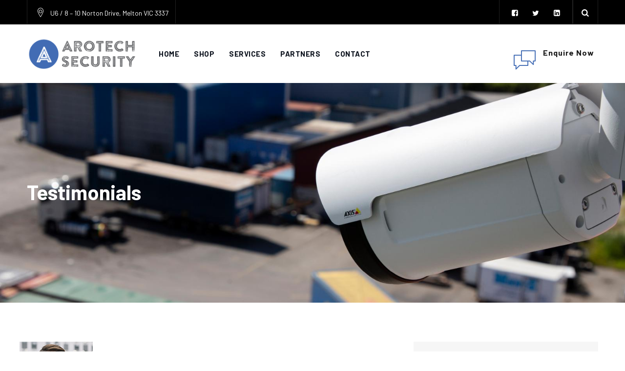

--- FILE ---
content_type: text/html; charset=UTF-8
request_url: https://arotechsec.com/testimonial/
body_size: 12133
content:
<!DOCTYPE html>
<html lang="en" class="no-js no-svg">
<head>
<meta charset="UTF-8">


<meta name="viewport" content="width=device-width, initial-scale=1">
<link rel="profile" href="https://gmpg.org/xfn/11">
<meta name='robots' content='index, follow, max-image-preview:large, max-snippet:-1, max-video-preview:-1' />

	<!-- This site is optimized with the Yoast SEO plugin v23.1 - https://yoast.com/wordpress/plugins/seo/ -->
	<title>Testimonials Archive - CCTV Installation Melbourne</title>
	<link rel="canonical" href="https://arotechsec.com/testimonial/" />
	<meta property="og:locale" content="en_US" />
	<meta property="og:type" content="website" />
	<meta property="og:title" content="Testimonials Archive - CCTV Installation Melbourne" />
	<meta property="og:url" content="https://arotechsec.com/testimonial/" />
	<meta property="og:site_name" content="CCTV Installation Melbourne" />
	<meta name="twitter:card" content="summary_large_image" />
	<script type="application/ld+json" class="yoast-schema-graph">{"@context":"https://schema.org","@graph":[{"@type":"CollectionPage","@id":"https://arotechsec.com/testimonial/","url":"https://arotechsec.com/testimonial/","name":"Testimonials Archive - CCTV Installation Melbourne","isPartOf":{"@id":"https://arotechsec.com/#website"},"primaryImageOfPage":{"@id":"https://arotechsec.com/testimonial/#primaryimage"},"image":{"@id":"https://arotechsec.com/testimonial/#primaryimage"},"thumbnailUrl":"https://arotechsec.com/wp-content/uploads/2019/06/testimonial-01.jpg","breadcrumb":{"@id":"https://arotechsec.com/testimonial/#breadcrumb"},"inLanguage":"en"},{"@type":"ImageObject","inLanguage":"en","@id":"https://arotechsec.com/testimonial/#primaryimage","url":"https://arotechsec.com/wp-content/uploads/2019/06/testimonial-01.jpg","contentUrl":"https://arotechsec.com/wp-content/uploads/2019/06/testimonial-01.jpg","width":150,"height":150},{"@type":"BreadcrumbList","@id":"https://arotechsec.com/testimonial/#breadcrumb","itemListElement":[{"@type":"ListItem","position":1,"name":"Home","item":"https://arotechsec.com/"},{"@type":"ListItem","position":2,"name":"Testimonials"}]},{"@type":"WebSite","@id":"https://arotechsec.com/#website","url":"https://arotechsec.com/","name":"CCTV Installation Melbourne","description":"Salto Access | CCTV Cameras","potentialAction":[{"@type":"SearchAction","target":{"@type":"EntryPoint","urlTemplate":"https://arotechsec.com/?s={search_term_string}"},"query-input":"required name=search_term_string"}],"inLanguage":"en"}]}</script>
	<!-- / Yoast SEO plugin. -->


<link rel='dns-prefetch' href='//fonts.googleapis.com' />
<link href='https://fonts.gstatic.com' crossorigin rel='preconnect' />
<link rel="alternate" type="application/rss+xml" title="CCTV Installation Melbourne &raquo; Feed" href="https://arotechsec.com/feed/" />
<link rel="alternate" type="application/rss+xml" title="CCTV Installation Melbourne &raquo; Comments Feed" href="https://arotechsec.com/comments/feed/" />
<link rel="alternate" type="application/rss+xml" title="CCTV Installation Melbourne &raquo; Testimonials Feed" href="https://arotechsec.com/testimonial/feed/" />
<style id='wp-img-auto-sizes-contain-inline-css'>
img:is([sizes=auto i],[sizes^="auto," i]){contain-intrinsic-size:3000px 1500px}
/*# sourceURL=wp-img-auto-sizes-contain-inline-css */
</style>
<style id='wp-emoji-styles-inline-css'>

	img.wp-smiley, img.emoji {
		display: inline !important;
		border: none !important;
		box-shadow: none !important;
		height: 1em !important;
		width: 1em !important;
		margin: 0 0.07em !important;
		vertical-align: -0.1em !important;
		background: none !important;
		padding: 0 !important;
	}
/*# sourceURL=wp-emoji-styles-inline-css */
</style>
<link rel='stylesheet' id='wp-block-library-css' href='https://arotechsec.com/wp-includes/css/dist/block-library/style.min.css?ver=6.9' media='all' />
<link rel='stylesheet' id='wc-blocks-style-css' href='https://arotechsec.com/wp-content/plugins/woocommerce/assets/client/blocks/wc-blocks.css?ver=wc-9.1.4' media='all' />
<style id='global-styles-inline-css'>
:root{--wp--preset--aspect-ratio--square: 1;--wp--preset--aspect-ratio--4-3: 4/3;--wp--preset--aspect-ratio--3-4: 3/4;--wp--preset--aspect-ratio--3-2: 3/2;--wp--preset--aspect-ratio--2-3: 2/3;--wp--preset--aspect-ratio--16-9: 16/9;--wp--preset--aspect-ratio--9-16: 9/16;--wp--preset--color--black: #000000;--wp--preset--color--cyan-bluish-gray: #abb8c3;--wp--preset--color--white: #ffffff;--wp--preset--color--pale-pink: #f78da7;--wp--preset--color--vivid-red: #cf2e2e;--wp--preset--color--luminous-vivid-orange: #ff6900;--wp--preset--color--luminous-vivid-amber: #fcb900;--wp--preset--color--light-green-cyan: #7bdcb5;--wp--preset--color--vivid-green-cyan: #00d084;--wp--preset--color--pale-cyan-blue: #8ed1fc;--wp--preset--color--vivid-cyan-blue: #0693e3;--wp--preset--color--vivid-purple: #9b51e0;--wp--preset--gradient--vivid-cyan-blue-to-vivid-purple: linear-gradient(135deg,rgb(6,147,227) 0%,rgb(155,81,224) 100%);--wp--preset--gradient--light-green-cyan-to-vivid-green-cyan: linear-gradient(135deg,rgb(122,220,180) 0%,rgb(0,208,130) 100%);--wp--preset--gradient--luminous-vivid-amber-to-luminous-vivid-orange: linear-gradient(135deg,rgb(252,185,0) 0%,rgb(255,105,0) 100%);--wp--preset--gradient--luminous-vivid-orange-to-vivid-red: linear-gradient(135deg,rgb(255,105,0) 0%,rgb(207,46,46) 100%);--wp--preset--gradient--very-light-gray-to-cyan-bluish-gray: linear-gradient(135deg,rgb(238,238,238) 0%,rgb(169,184,195) 100%);--wp--preset--gradient--cool-to-warm-spectrum: linear-gradient(135deg,rgb(74,234,220) 0%,rgb(151,120,209) 20%,rgb(207,42,186) 40%,rgb(238,44,130) 60%,rgb(251,105,98) 80%,rgb(254,248,76) 100%);--wp--preset--gradient--blush-light-purple: linear-gradient(135deg,rgb(255,206,236) 0%,rgb(152,150,240) 100%);--wp--preset--gradient--blush-bordeaux: linear-gradient(135deg,rgb(254,205,165) 0%,rgb(254,45,45) 50%,rgb(107,0,62) 100%);--wp--preset--gradient--luminous-dusk: linear-gradient(135deg,rgb(255,203,112) 0%,rgb(199,81,192) 50%,rgb(65,88,208) 100%);--wp--preset--gradient--pale-ocean: linear-gradient(135deg,rgb(255,245,203) 0%,rgb(182,227,212) 50%,rgb(51,167,181) 100%);--wp--preset--gradient--electric-grass: linear-gradient(135deg,rgb(202,248,128) 0%,rgb(113,206,126) 100%);--wp--preset--gradient--midnight: linear-gradient(135deg,rgb(2,3,129) 0%,rgb(40,116,252) 100%);--wp--preset--font-size--small: 13px;--wp--preset--font-size--medium: 20px;--wp--preset--font-size--large: 36px;--wp--preset--font-size--x-large: 42px;--wp--preset--font-family--inter: "Inter", sans-serif;--wp--preset--font-family--cardo: Cardo;--wp--preset--spacing--20: 0.44rem;--wp--preset--spacing--30: 0.67rem;--wp--preset--spacing--40: 1rem;--wp--preset--spacing--50: 1.5rem;--wp--preset--spacing--60: 2.25rem;--wp--preset--spacing--70: 3.38rem;--wp--preset--spacing--80: 5.06rem;--wp--preset--shadow--natural: 6px 6px 9px rgba(0, 0, 0, 0.2);--wp--preset--shadow--deep: 12px 12px 50px rgba(0, 0, 0, 0.4);--wp--preset--shadow--sharp: 6px 6px 0px rgba(0, 0, 0, 0.2);--wp--preset--shadow--outlined: 6px 6px 0px -3px rgb(255, 255, 255), 6px 6px rgb(0, 0, 0);--wp--preset--shadow--crisp: 6px 6px 0px rgb(0, 0, 0);}:where(body) { margin: 0; }.wp-site-blocks > .alignleft { float: left; margin-right: 2em; }.wp-site-blocks > .alignright { float: right; margin-left: 2em; }.wp-site-blocks > .aligncenter { justify-content: center; margin-left: auto; margin-right: auto; }:where(.is-layout-flex){gap: 0.5em;}:where(.is-layout-grid){gap: 0.5em;}.is-layout-flow > .alignleft{float: left;margin-inline-start: 0;margin-inline-end: 2em;}.is-layout-flow > .alignright{float: right;margin-inline-start: 2em;margin-inline-end: 0;}.is-layout-flow > .aligncenter{margin-left: auto !important;margin-right: auto !important;}.is-layout-constrained > .alignleft{float: left;margin-inline-start: 0;margin-inline-end: 2em;}.is-layout-constrained > .alignright{float: right;margin-inline-start: 2em;margin-inline-end: 0;}.is-layout-constrained > .aligncenter{margin-left: auto !important;margin-right: auto !important;}.is-layout-constrained > :where(:not(.alignleft):not(.alignright):not(.alignfull)){margin-left: auto !important;margin-right: auto !important;}body .is-layout-flex{display: flex;}.is-layout-flex{flex-wrap: wrap;align-items: center;}.is-layout-flex > :is(*, div){margin: 0;}body .is-layout-grid{display: grid;}.is-layout-grid > :is(*, div){margin: 0;}body{padding-top: 0px;padding-right: 0px;padding-bottom: 0px;padding-left: 0px;}a:where(:not(.wp-element-button)){text-decoration: underline;}:root :where(.wp-element-button, .wp-block-button__link){background-color: #32373c;border-width: 0;color: #fff;font-family: inherit;font-size: inherit;font-style: inherit;font-weight: inherit;letter-spacing: inherit;line-height: inherit;padding-top: calc(0.667em + 2px);padding-right: calc(1.333em + 2px);padding-bottom: calc(0.667em + 2px);padding-left: calc(1.333em + 2px);text-decoration: none;text-transform: inherit;}.has-black-color{color: var(--wp--preset--color--black) !important;}.has-cyan-bluish-gray-color{color: var(--wp--preset--color--cyan-bluish-gray) !important;}.has-white-color{color: var(--wp--preset--color--white) !important;}.has-pale-pink-color{color: var(--wp--preset--color--pale-pink) !important;}.has-vivid-red-color{color: var(--wp--preset--color--vivid-red) !important;}.has-luminous-vivid-orange-color{color: var(--wp--preset--color--luminous-vivid-orange) !important;}.has-luminous-vivid-amber-color{color: var(--wp--preset--color--luminous-vivid-amber) !important;}.has-light-green-cyan-color{color: var(--wp--preset--color--light-green-cyan) !important;}.has-vivid-green-cyan-color{color: var(--wp--preset--color--vivid-green-cyan) !important;}.has-pale-cyan-blue-color{color: var(--wp--preset--color--pale-cyan-blue) !important;}.has-vivid-cyan-blue-color{color: var(--wp--preset--color--vivid-cyan-blue) !important;}.has-vivid-purple-color{color: var(--wp--preset--color--vivid-purple) !important;}.has-black-background-color{background-color: var(--wp--preset--color--black) !important;}.has-cyan-bluish-gray-background-color{background-color: var(--wp--preset--color--cyan-bluish-gray) !important;}.has-white-background-color{background-color: var(--wp--preset--color--white) !important;}.has-pale-pink-background-color{background-color: var(--wp--preset--color--pale-pink) !important;}.has-vivid-red-background-color{background-color: var(--wp--preset--color--vivid-red) !important;}.has-luminous-vivid-orange-background-color{background-color: var(--wp--preset--color--luminous-vivid-orange) !important;}.has-luminous-vivid-amber-background-color{background-color: var(--wp--preset--color--luminous-vivid-amber) !important;}.has-light-green-cyan-background-color{background-color: var(--wp--preset--color--light-green-cyan) !important;}.has-vivid-green-cyan-background-color{background-color: var(--wp--preset--color--vivid-green-cyan) !important;}.has-pale-cyan-blue-background-color{background-color: var(--wp--preset--color--pale-cyan-blue) !important;}.has-vivid-cyan-blue-background-color{background-color: var(--wp--preset--color--vivid-cyan-blue) !important;}.has-vivid-purple-background-color{background-color: var(--wp--preset--color--vivid-purple) !important;}.has-black-border-color{border-color: var(--wp--preset--color--black) !important;}.has-cyan-bluish-gray-border-color{border-color: var(--wp--preset--color--cyan-bluish-gray) !important;}.has-white-border-color{border-color: var(--wp--preset--color--white) !important;}.has-pale-pink-border-color{border-color: var(--wp--preset--color--pale-pink) !important;}.has-vivid-red-border-color{border-color: var(--wp--preset--color--vivid-red) !important;}.has-luminous-vivid-orange-border-color{border-color: var(--wp--preset--color--luminous-vivid-orange) !important;}.has-luminous-vivid-amber-border-color{border-color: var(--wp--preset--color--luminous-vivid-amber) !important;}.has-light-green-cyan-border-color{border-color: var(--wp--preset--color--light-green-cyan) !important;}.has-vivid-green-cyan-border-color{border-color: var(--wp--preset--color--vivid-green-cyan) !important;}.has-pale-cyan-blue-border-color{border-color: var(--wp--preset--color--pale-cyan-blue) !important;}.has-vivid-cyan-blue-border-color{border-color: var(--wp--preset--color--vivid-cyan-blue) !important;}.has-vivid-purple-border-color{border-color: var(--wp--preset--color--vivid-purple) !important;}.has-vivid-cyan-blue-to-vivid-purple-gradient-background{background: var(--wp--preset--gradient--vivid-cyan-blue-to-vivid-purple) !important;}.has-light-green-cyan-to-vivid-green-cyan-gradient-background{background: var(--wp--preset--gradient--light-green-cyan-to-vivid-green-cyan) !important;}.has-luminous-vivid-amber-to-luminous-vivid-orange-gradient-background{background: var(--wp--preset--gradient--luminous-vivid-amber-to-luminous-vivid-orange) !important;}.has-luminous-vivid-orange-to-vivid-red-gradient-background{background: var(--wp--preset--gradient--luminous-vivid-orange-to-vivid-red) !important;}.has-very-light-gray-to-cyan-bluish-gray-gradient-background{background: var(--wp--preset--gradient--very-light-gray-to-cyan-bluish-gray) !important;}.has-cool-to-warm-spectrum-gradient-background{background: var(--wp--preset--gradient--cool-to-warm-spectrum) !important;}.has-blush-light-purple-gradient-background{background: var(--wp--preset--gradient--blush-light-purple) !important;}.has-blush-bordeaux-gradient-background{background: var(--wp--preset--gradient--blush-bordeaux) !important;}.has-luminous-dusk-gradient-background{background: var(--wp--preset--gradient--luminous-dusk) !important;}.has-pale-ocean-gradient-background{background: var(--wp--preset--gradient--pale-ocean) !important;}.has-electric-grass-gradient-background{background: var(--wp--preset--gradient--electric-grass) !important;}.has-midnight-gradient-background{background: var(--wp--preset--gradient--midnight) !important;}.has-small-font-size{font-size: var(--wp--preset--font-size--small) !important;}.has-medium-font-size{font-size: var(--wp--preset--font-size--medium) !important;}.has-large-font-size{font-size: var(--wp--preset--font-size--large) !important;}.has-x-large-font-size{font-size: var(--wp--preset--font-size--x-large) !important;}.has-inter-font-family{font-family: var(--wp--preset--font-family--inter) !important;}.has-cardo-font-family{font-family: var(--wp--preset--font-family--cardo) !important;}
/*# sourceURL=global-styles-inline-css */
</style>

<link rel='stylesheet' id='contact-form-7-css' href='https://arotechsec.com/wp-content/plugins/contact-form-7/includes/css/styles.css?ver=5.9.8' media='all' />
<style id='contact-form-7-inline-css'>
.wpcf7 .wpcf7-recaptcha iframe {margin-bottom: 0;}.wpcf7 .wpcf7-recaptcha[data-align="center"] > div {margin: 0 auto;}.wpcf7 .wpcf7-recaptcha[data-align="right"] > div {margin: 0 0 0 auto;}
/*# sourceURL=contact-form-7-inline-css */
</style>
<link rel='stylesheet' id='woocommerce-layout-css' href='https://arotechsec.com/wp-content/plugins/woocommerce/assets/css/woocommerce-layout.css?ver=9.1.4' media='all' />
<link rel='stylesheet' id='woocommerce-smallscreen-css' href='https://arotechsec.com/wp-content/plugins/woocommerce/assets/css/woocommerce-smallscreen.css?ver=9.1.4' media='only screen and (max-width: 768px)' />
<link rel='stylesheet' id='woocommerce-general-css' href='https://arotechsec.com/wp-content/plugins/woocommerce/assets/css/woocommerce.css?ver=9.1.4' media='all' />
<style id='woocommerce-inline-inline-css'>
.woocommerce form .form-row .required { visibility: visible; }
/*# sourceURL=woocommerce-inline-inline-css */
</style>
<link rel='stylesheet' id='dsvy-all-gfonts-css' href='https://fonts.googleapis.com/css?family=Barlow%3A100%2C100italic%2C200%2C200italic%2C300%2C300italic%2C500%2C500italic%2C600%2C600italic%2C700%2C700italic%2C800%2C800italic%2C900%2C900italic%2Citalic%2Cregular%2C700%2Cregular%2C500&#038;ver=6.9' media='all' />
<link rel='stylesheet' id='bootstrap-css' href='https://arotechsec.com/wp-content/themes/digicop/libraries/bootstrap/css/bootstrap.min.css?ver=6.9' media='all' />
<link rel='stylesheet' id='dsvy-all-style-css' href='https://arotechsec.com/wp-content/themes/digicop/css/all.min.css?ver=6.9' media='all' />
<link rel='stylesheet' id='magnific-popup-css' href='https://arotechsec.com/wp-content/themes/digicop/libraries/magnific-popup/magnific-popup.css?ver=6.9' media='all' />
<link rel='stylesheet' id='dsvy-base-icons-css' href='https://arotechsec.com/wp-content/themes/digicop/libraries/designervily-base-icons/css/designervily-base-icons.css?ver=6.9' media='all' />
<link rel='stylesheet' id='balloon-css' href='https://arotechsec.com/wp-content/themes/digicop/libraries/balloon/balloon.min.css?ver=6.9' media='all' />
<link rel='stylesheet' id='dsvy-dynamic-style-css' href='https://arotechsec.com/wp-content/dsvy-digicop-css/theme-style.min.css?ver=794582' media='all' />
<link rel='stylesheet' id='dsvy-responsive-style-css' href='https://arotechsec.com/wp-content/themes/digicop/css/responsive.min.css?ver=6.9' media='all' />
<script src="https://arotechsec.com/wp-includes/js/jquery/jquery.min.js?ver=3.7.1" id="jquery-core-js"></script>
<script src="https://arotechsec.com/wp-includes/js/jquery/jquery-migrate.min.js?ver=3.4.1" id="jquery-migrate-js"></script>
<script src="https://arotechsec.com/wp-content/plugins/woocommerce/assets/js/jquery-blockui/jquery.blockUI.min.js?ver=2.7.0-wc.9.1.4" id="jquery-blockui-js" defer data-wp-strategy="defer"></script>
<script src="https://arotechsec.com/wp-content/plugins/woocommerce/assets/js/js-cookie/js.cookie.min.js?ver=2.1.4-wc.9.1.4" id="js-cookie-js" defer data-wp-strategy="defer"></script>
<script id="woocommerce-js-extra">
var woocommerce_params = {"ajax_url":"/wp-admin/admin-ajax.php","wc_ajax_url":"/?wc-ajax=%%endpoint%%"};
//# sourceURL=woocommerce-js-extra
</script>
<script src="https://arotechsec.com/wp-content/plugins/woocommerce/assets/js/frontend/woocommerce.min.js?ver=9.1.4" id="woocommerce-js" defer data-wp-strategy="defer"></script>
<script src="https://arotechsec.com/wp-content/themes/digicop/libraries/magnific-popup/jquery.magnific-popup.min.js?ver=6.9" id="magnific-popup-js"></script>
<script src="https://arotechsec.com/wp-content/themes/digicop/libraries/sticky-toolkit/jquery.sticky-kit.min.js?ver=6.9" id="jquery-sticky-js"></script>
<script id="dsvy-core-script-js-extra">
var dsvy_js_variables = {"responsive":"1200"};
//# sourceURL=dsvy-core-script-js-extra
</script>
<script src="https://arotechsec.com/wp-content/themes/digicop/js/core.min.js?ver=6.9" id="dsvy-core-script-js"></script>
<script src="https://arotechsec.com/wp-content/themes/digicop/js/elementor.min.js?ver=6.9" id="dsvy-elementor-script-js"></script>
<script src="https://arotechsec.com/wp-content/themes/digicop/libraries/isotope/isotope.pkgd.min.js?ver=6.9" id="isotope-js"></script>
<link rel="https://api.w.org/" href="https://arotechsec.com/wp-json/" /><link rel="EditURI" type="application/rsd+xml" title="RSD" href="https://arotechsec.com/xmlrpc.php?rsd" />
<meta name="generator" content="WordPress 6.9" />
<meta name="generator" content="WooCommerce 9.1.4" />
<meta name="google-site-verification" content="hmQeQzLuziuiQJZtZxjtTiVEFB_YQ7DK13kXjEpZHuM" />
<!-- Google tag (gtag.js) -->
<script async src="https://www.googletagmanager.com/gtag/js?id=G-K1HNT45RW5"></script>
<script>
  window.dataLayer = window.dataLayer || [];
  function gtag(){dataLayer.push(arguments);}
  gtag('js', new Date());

  gtag('config', 'G-K1HNT45RW5');
</script>	<noscript><style>.woocommerce-product-gallery{ opacity: 1 !important; }</style></noscript>
	<meta name="generator" content="Elementor 3.19.2; features: e_optimized_assets_loading, additional_custom_breakpoints, block_editor_assets_optimize, e_image_loading_optimization; settings: css_print_method-external, google_font-enabled, font_display-swap">
<meta name="generator" content="Powered by Slider Revolution 6.6.14 - responsive, Mobile-Friendly Slider Plugin for WordPress with comfortable drag and drop interface." />
<style class='wp-fonts-local'>
@font-face{font-family:Inter;font-style:normal;font-weight:300 900;font-display:fallback;src:url('https://arotechsec.com/wp-content/plugins/woocommerce/assets/fonts/Inter-VariableFont_slnt,wght.woff2') format('woff2');font-stretch:normal;}
@font-face{font-family:Cardo;font-style:normal;font-weight:400;font-display:fallback;src:url('https://arotechsec.com/wp-content/plugins/woocommerce/assets/fonts/cardo_normal_400.woff2') format('woff2');}
</style>
<link rel="icon" href="https://arotechsec.com/wp-content/uploads/2023/08/cropped-logo_transparent_background-copy-32x32.png" sizes="32x32" />
<link rel="icon" href="https://arotechsec.com/wp-content/uploads/2023/08/cropped-logo_transparent_background-copy-192x192.png" sizes="192x192" />
<link rel="apple-touch-icon" href="https://arotechsec.com/wp-content/uploads/2023/08/cropped-logo_transparent_background-copy-180x180.png" />
<meta name="msapplication-TileImage" content="https://arotechsec.com/wp-content/uploads/2023/08/cropped-logo_transparent_background-copy-270x270.png" />
<script>function setREVStartSize(e){
			//window.requestAnimationFrame(function() {
				window.RSIW = window.RSIW===undefined ? window.innerWidth : window.RSIW;
				window.RSIH = window.RSIH===undefined ? window.innerHeight : window.RSIH;
				try {
					var pw = document.getElementById(e.c).parentNode.offsetWidth,
						newh;
					pw = pw===0 || isNaN(pw) || (e.l=="fullwidth" || e.layout=="fullwidth") ? window.RSIW : pw;
					e.tabw = e.tabw===undefined ? 0 : parseInt(e.tabw);
					e.thumbw = e.thumbw===undefined ? 0 : parseInt(e.thumbw);
					e.tabh = e.tabh===undefined ? 0 : parseInt(e.tabh);
					e.thumbh = e.thumbh===undefined ? 0 : parseInt(e.thumbh);
					e.tabhide = e.tabhide===undefined ? 0 : parseInt(e.tabhide);
					e.thumbhide = e.thumbhide===undefined ? 0 : parseInt(e.thumbhide);
					e.mh = e.mh===undefined || e.mh=="" || e.mh==="auto" ? 0 : parseInt(e.mh,0);
					if(e.layout==="fullscreen" || e.l==="fullscreen")
						newh = Math.max(e.mh,window.RSIH);
					else{
						e.gw = Array.isArray(e.gw) ? e.gw : [e.gw];
						for (var i in e.rl) if (e.gw[i]===undefined || e.gw[i]===0) e.gw[i] = e.gw[i-1];
						e.gh = e.el===undefined || e.el==="" || (Array.isArray(e.el) && e.el.length==0)? e.gh : e.el;
						e.gh = Array.isArray(e.gh) ? e.gh : [e.gh];
						for (var i in e.rl) if (e.gh[i]===undefined || e.gh[i]===0) e.gh[i] = e.gh[i-1];
											
						var nl = new Array(e.rl.length),
							ix = 0,
							sl;
						e.tabw = e.tabhide>=pw ? 0 : e.tabw;
						e.thumbw = e.thumbhide>=pw ? 0 : e.thumbw;
						e.tabh = e.tabhide>=pw ? 0 : e.tabh;
						e.thumbh = e.thumbhide>=pw ? 0 : e.thumbh;
						for (var i in e.rl) nl[i] = e.rl[i]<window.RSIW ? 0 : e.rl[i];
						sl = nl[0];
						for (var i in nl) if (sl>nl[i] && nl[i]>0) { sl = nl[i]; ix=i;}
						var m = pw>(e.gw[ix]+e.tabw+e.thumbw) ? 1 : (pw-(e.tabw+e.thumbw)) / (e.gw[ix]);
						newh =  (e.gh[ix] * m) + (e.tabh + e.thumbh);
					}
					var el = document.getElementById(e.c);
					if (el!==null && el) el.style.height = newh+"px";
					el = document.getElementById(e.c+"_wrapper");
					if (el!==null && el) {
						el.style.height = newh+"px";
						el.style.display = "block";
					}
				} catch(e){
					console.log("Failure at Presize of Slider:" + e)
				}
			//});
		  };</script>
		<style id="wp-custom-css">
			 .woocommerce ul.products li.product .woocommerce-loop-product__title, .woocommerce ul.products li.product h3, .product_list_widget {
    font-size: 14px;
    line-height: 20px;
	 font-weight: 500;
}
		</style>
		
<link rel='stylesheet' id='dsvy-digicop-icon-css' href='https://arotechsec.com/wp-content/themes/digicop/libraries/dsvy-digicop-icon/flaticon.css?ver=6.9' media='all' />
<link rel='stylesheet' id='rs-plugin-settings-css' href='https://arotechsec.com/wp-content/plugins/revslider/public/assets/css/rs6.css?ver=6.6.14' media='all' />
<style id='rs-plugin-settings-inline-css'>
#rs-demo-id {}
/*# sourceURL=rs-plugin-settings-inline-css */
</style>
</head>
<body class="archive post-type-archive post-type-archive-dsvy-testimonial wp-theme-digicop theme-digicop woocommerce-no-js dsvy-sidebar-exists dsvy-sidebar-right elementor-default elementor-kit-8">
<div id="page" class="site dsvy-parent-header-style-4">
	<a class="skip-link screen-reader-text" href="#content">Skip to content</a>
	<header id="masthead" class="site-header dsvy-header-style-4">
			<div class="dsvy-pre-header-wrapper  dsvy-bg-color-blackish dsvy-color-white">
		<div class="container">
			<div class="d-flex justify-content-between">
									<div class="dsvy-pre-header-left"><ul class="dsvy-contact-info"><li><i class="dsvy-base-icon-marker"></i> U6 / 8 – 10 Norton Drive,
Melton VIC 3337</li></ul></div><!-- .dsvy-pre-header-left -->
													<div class="dsvy-pre-header-right">

						<ul class="dsvy-social-links"><li class="dsvy-social-li dsvy-social-facebook "><a href="#" target="_blank"><span><i class="dsvy-base-icon-facebook-squared"></i></span></a></li><li class="dsvy-social-li dsvy-social-twitter "><a href="#" target="_blank"><span><i class="dsvy-base-icon-twitter"></i></span></a></li><li class="dsvy-social-li dsvy-social-linkedin "><a href="#" target="_blank"><span><i class="dsvy-base-icon-linkedin-squared"></i></span></a></li></ul>						<div class="dsvy-header-search-btn"><a href="#"><i class="dsvy-base-icon-search"></i></a></div>
					</div><!-- .dsvy-pre-header-right -->
							</div><!-- .justify-content-between -->
		</div><!-- .container -->
	</div><!-- .dsvy-pre-header-wrapper -->
<div class="dsvy-header-height-wrapper" style="min-height:120px;">
	<div class="dsvy-sticky-logo-yes dsvy-responsive-logo-no dsvy-responsive-header-bgcolor-white dsvy-header-wrapper dsvy-bg-color-white dsvy-header-sticky-yes dsvy-sticky-type- dsvy-sticky-bg-color-white">
		<div class="container">
			<div class="d-flex justify-content-between align-items-center">
				<div class="dsvy-logo-menuarea">
					<div class="site-branding dsvy-logo-area">
						<div class="wrap">
							<div class="site-title"><a href="https://arotechsec.com/" rel="home"><img class="dsvy-main-logo" src="https://arotechsec.com/wp-content/uploads/2023/09/logo-1000x320-1.png" alt="CCTV Installation Melbourne" title="CCTV Installation Melbourne" /><img class="dsvy-sticky-logo" src="https://arotechsec.com/wp-content/uploads/2023/08/logo-1000x320-1.png" alt="CCTV Installation Melbourne" title="CCTV Installation Melbourne" /></a></div><!-- Logo area -->
						</div><!-- .wrap -->
					</div><!-- .site-branding -->
					<!-- Top Navigation Menu -->
					<div class="navigation-top">
						<div class="dsvy-mobile-search">
													</div>
						<button id="menu-toggle" class="nav-menu-toggle">
							<i class="dsvy-base-icon-menu-1"></i>
						</button>
						<div class="wrap">
							<nav id="site-navigation" class="main-navigation dsvy-navbar  dsvy-main-active-color-globalcolor dsvy-dropdown-active-color-globalcolor" aria-label="Top Menu">
								<div class="menu-main-menu-container"> <ul id="dsvy-top-menu" class="menu"> <li id="menu-item-112" class="menu-item menu-item-type-post_type menu-item-object-page menu-item-home menu-item-112"> <a href="https://arotechsec.com/">Home</a> </li>
<li id="menu-item-4480" class="menu-item menu-item-type-post_type menu-item-object-page menu-item-4480"> <a href="https://arotechsec.com/shop/">Shop</a> </li>
<li id="menu-item-98" class="menu-item menu-item-type-custom menu-item-object-custom menu-item-has-children menu-item-98"> <a href="#">Services</a>
<ul class="sub-menu">
	<li id="menu-item-102" class="menu-item menu-item-type-post_type menu-item-object-dsvy-service menu-item-102"> <a href="https://arotechsec.com/service/wireless-access-control/">Wireless Access Control</a> </li>
	<li id="menu-item-5085" class="menu-item menu-item-type-post_type menu-item-object-dsvy-service menu-item-5085"> <a href="https://arotechsec.com/service/salto-access-control-melbourne/">Salto Access Control</a> </li>
	<li id="menu-item-103" class="menu-item menu-item-type-post_type menu-item-object-dsvy-service menu-item-103"> <a href="https://arotechsec.com/service/domestic-and-apartments-intercoms/">Domestic and apartments intercoms</a> </li>
	<li id="menu-item-104" class="menu-item menu-item-type-post_type menu-item-object-dsvy-service menu-item-104"> <a href="https://arotechsec.com/service/alarms/">Alarms</a> </li>
	<li id="menu-item-105" class="menu-item menu-item-type-post_type menu-item-object-dsvy-service menu-item-105"> <a href="https://arotechsec.com/service/cctv-axis/">CCTV – AXIS</a> </li>
	<li id="menu-item-106" class="menu-item menu-item-type-post_type menu-item-object-dsvy-service menu-item-106"> <a href="https://arotechsec.com/service/swipe-card-systems-and-access-control/">Swipe card systems and Access control</a> </li>
	<li id="menu-item-4581" class="menu-item menu-item-type-post_type menu-item-object-dsvy-service menu-item-4581"> <a href="https://arotechsec.com/service/covid19/">COVID19</a> </li>
</ul>
</li>
<li id="menu-item-4698" class="menu-item menu-item-type-custom menu-item-object-custom menu-item-has-children menu-item-4698"> <a href="#">Partners</a>
<ul class="sub-menu">
	<li id="menu-item-4697" class="menu-item menu-item-type-post_type menu-item-object-dsvy-portfolio menu-item-4697"> <a href="https://arotechsec.com/partners/triad/">Triad</a> </li>
	<li id="menu-item-4696" class="menu-item menu-item-type-post_type menu-item-object-dsvy-portfolio menu-item-4696"> <a href="https://arotechsec.com/partners/control4-automation/">Control4 Automation</a> </li>
	<li id="menu-item-4695" class="menu-item menu-item-type-post_type menu-item-object-dsvy-portfolio menu-item-4695"> <a href="https://arotechsec.com/partners/axis-communications/">Axis Communications</a> </li>
</ul>
</li>
<li id="menu-item-5058" class="menu-item menu-item-type-custom menu-item-object-custom menu-item-5058"> <a href="https://book.servicem8.com/request_booking?uuid=9c141832-4819-4e9b-a372-b2cff9ba87bb">Contact</a> </li>
</ul> </div>							</nav><!-- #site-navigation -->
						</div><!-- .wrap -->
					</div><!-- .navigation-top -->
				</div>
				<div class="dsvy-right-box">
					<div class="dsvy-search-cart-box">
																	</div>
										<div class="dsvy-header-button">
				<a href="https://book.servicem8.com/request_booking?uuid=9c141832-4819-4e9b-a372-b2cff9ba87bb">
			<span class="dsvy-header-button-text-1">Enquire Now</span>					</a>
					</div>
								</div>
			</div><!-- .justify-content-between -->
		</div><!-- .container -->
	</div><!-- .dsvy-header-wrapper -->
</div><!-- .dsvy-header-height-wrapper -->
					<div class="dsvy-title-bar-wrapper  dsvy-bg-color-transparent dsvy-bg-image-yes dsvy-titlebar-style-left">
		<div class="container">
			<div class="dsvy-title-bar-content">
				<div class="dsvy-title-bar-content-inner">
					<div class="dsvy-tbar"><div class="dsvy-tbar-inner container"><h1 class="dsvy-tbar-title"> Testimonials</h1></div></div>									</div>
			</div><!-- .dsvy-title-bar-content -->
		</div><!-- .container -->
	</div><!-- .dsvy-title-bar-wrapper -->
	</header><!-- #masthead -->
	<div class="site-content-contain ">
		<div class="site-content-wrap">
			<div id="content" class="site-content container">
									<div class="row multi-columns-row">
				
								<div class="dsvy-header-search-form-wrapper">
					<div class="dsvy-search-close"><i class="dsvy-base-icon-cancel"></i></div>
										<form role="search" method="get" class="search-form" action="https://arotechsec.com/">
						<label for="search-form-69743506ca1ea">
							<span class="screen-reader-text">Search for:</span>
						</label>
						<input type="search" id="search-form-69743506ca1ea" class="search-field" placeholder="Write Search Keyword &amp; Press Enter" value="" name="s" />
						<button type="submit" class="search-submit">Search</button>
					</form>
				</div><div id="primary" class="content-area col-md-9 col-lg-9">
	<main id="main" class="site-main">
				<div class="dsvy-element-posts-wrapper row multi-columns-row">
		<article id="post-86" class="post-86 dsvy-testimonial type-dsvy-testimonial status-publish has-post-thumbnail hentry">
	<div class="dsvy-blog-classic">
		
				<div class="dsvy-featured-wrapper"><a href="https://arotechsec.com/testimonial/striven-smith/"><img width="150" height="150" src="https://arotechsec.com/wp-content/uploads/2019/06/testimonial-01.jpg" class="attachment-full size-full wp-post-image" alt="" srcset="https://arotechsec.com/wp-content/uploads/2019/06/testimonial-01.jpg 150w, https://arotechsec.com/wp-content/uploads/2019/06/testimonial-01-100x100.jpg 100w" sizes="(max-width: 150px) 100vw, 150px" /></a></div>		<div class="dsvy-blog-classic-inner">
			
						<div class="dsvy-blog-meta dsvy-blog-meta-top">
				<span class="dsvy-meta dsvy-meta-date"><a href="https://arotechsec.com/testimonial/striven-smith/" rel="bookmark"><time class="entry-date published" datetime="2019-06-06T10:32:55+00:00">June 6, 2019</time><time class="updated dsvy-hide" datetime="2023-09-05T09:20:04+00:00">September 5, 2023</time></a></span><span class="dsvy-meta dsvy-meta-author"><a class="dsvy-author-link" href="https://arotechsec.com/author/admin/">admin</a></span>			</div>
			
			<h3 class="dsvy-post-title">
				<a href="https://arotechsec.com/testimonial/striven-smith/">Aleen Valzac</a>
			</h3>
			
			<div class="dsvy-entry-content">
				<p>Would highly recommend Arotech and will be letting my friends and family know.A big thanks to Arotech and his staff.</p>
<p>Just had an alarm system and CCTV cameras installed at a reasonable and fair price compared to what the other companies were offering. Arotech was very knowledgeable, professional and made the whole process seem easy. He was on time and cleaned up afterwards even took a phone call after hours to help out.</p>
									</div><!-- .entry-content -->

			
		</div>

	</div>

	</article><!-- #post-## --><article id="post-87" class="post-87 dsvy-testimonial type-dsvy-testimonial status-publish has-post-thumbnail hentry">
	<div class="dsvy-blog-classic">
		
				<div class="dsvy-featured-wrapper"><a href="https://arotechsec.com/testimonial/elena-rusconi/"><img width="150" height="150" src="https://arotechsec.com/wp-content/uploads/2019/06/testimonial-01.jpg" class="attachment-full size-full wp-post-image" alt="" srcset="https://arotechsec.com/wp-content/uploads/2019/06/testimonial-01.jpg 150w, https://arotechsec.com/wp-content/uploads/2019/06/testimonial-01-100x100.jpg 100w" sizes="(max-width: 150px) 100vw, 150px" /></a></div>		<div class="dsvy-blog-classic-inner">
			
						<div class="dsvy-blog-meta dsvy-blog-meta-top">
				<span class="dsvy-meta dsvy-meta-date"><a href="https://arotechsec.com/testimonial/elena-rusconi/" rel="bookmark"><time class="entry-date published" datetime="2019-06-06T10:31:14+00:00">June 6, 2019</time><time class="updated dsvy-hide" datetime="2023-09-05T09:20:24+00:00">September 5, 2023</time></a></span><span class="dsvy-meta dsvy-meta-author"><a class="dsvy-author-link" href="https://arotechsec.com/author/admin/">admin</a></span>			</div>
			
			<h3 class="dsvy-post-title">
				<a href="https://arotechsec.com/testimonial/elena-rusconi/">Alex Joan</a>
			</h3>
			
			<div class="dsvy-entry-content">
				<p>Great service by Arotech Security. Awsome price, great advice and and came out very quickly to get the job done. Highly recommend.</p>
									</div><!-- .entry-content -->

			
		</div>

	</div>

	</article><!-- #post-## --><article id="post-88" class="post-88 dsvy-testimonial type-dsvy-testimonial status-publish has-post-thumbnail hentry">
	<div class="dsvy-blog-classic">
		
				<div class="dsvy-featured-wrapper"><a href="https://arotechsec.com/testimonial/james-bond/"><img width="150" height="150" src="https://arotechsec.com/wp-content/uploads/2019/06/testimonial-01.jpg" class="attachment-full size-full wp-post-image" alt="" srcset="https://arotechsec.com/wp-content/uploads/2019/06/testimonial-01.jpg 150w, https://arotechsec.com/wp-content/uploads/2019/06/testimonial-01-100x100.jpg 100w" sizes="(max-width: 150px) 100vw, 150px" /></a></div>		<div class="dsvy-blog-classic-inner">
			
						<div class="dsvy-blog-meta dsvy-blog-meta-top">
				<span class="dsvy-meta dsvy-meta-date"><a href="https://arotechsec.com/testimonial/james-bond/" rel="bookmark"><time class="entry-date published" datetime="2019-06-06T10:29:28+00:00">June 6, 2019</time><time class="updated dsvy-hide" datetime="2023-09-05T09:21:00+00:00">September 5, 2023</time></a></span><span class="dsvy-meta dsvy-meta-author"><a class="dsvy-author-link" href="https://arotechsec.com/author/admin/">admin</a></span>			</div>
			
			<h3 class="dsvy-post-title">
				<a href="https://arotechsec.com/testimonial/james-bond/">Hohn Harris</a>
			</h3>
			
			<div class="dsvy-entry-content">
				<p>We are very impressed with Arotech security work and installation of the Axis cameras and Paradox alarm system at our home. He’s a professional and even looked out for issues around the house that may require some repairing. We will definitely recommend Arotech Security to our family and friends. Thanks Arotech Security !</p>
									</div><!-- .entry-content -->

			
		</div>

	</div>

	</article><!-- #post-## -->			</div>
		<div class="clearfix"></div>	</main><!-- #main -->
</div><!-- #primary -->
<aside id="secondary" class="widget-area designervily-sidebar col-md-3 col-lg-3" aria-label="Blog Sidebar">
	<aside id="search-1" class="widget widget_search digicop_widget  digicop_widget_count_1"><h2 class="widget-title">Search</h2><form role="search" method="get" class="search-form" action="https://arotechsec.com/">
	<label for="search-form-69743506cd2e8">
		<span class="screen-reader-text">Search for:</span>
	</label>
	<input type="search" id="search-form-69743506cd2e8" class="search-field" placeholder="Search &hellip;" value="" name="s" />
	<button type="submit" class="search-submit"><span class="screen-reader-text">Search</span></button>
</form>
</aside><aside id="categories-1" class="widget widget_categories digicop_widget  digicop_widget_count_2"><h2 class="widget-title">Categories</h2>
			<ul>
				<li class="cat-item-none">No categories</li>			</ul>

			</aside><aside id="digicop_recent_posts_widget-1" class="widget digicop_recent_posts_widget digicop_widget  digicop_widget_count_3"><h2 class="widget-title">Recent Posts</h2>    </aside><aside id="archives-1" class="widget widget_archive digicop_widget  digicop_widget_count_4"><h2 class="widget-title">Archives</h2>
			<ul>
							</ul>

			</aside></aside><!-- #secondary -->
									</div><!-- .row -->
								</div><!-- #content -->
			</div><!-- .site-content-wrap -->
		<footer id="colophon" class="dsvy-footer-section site-footer  dsvy-text-color-white dsvy-bg-color-blackish dsvy-bg-image-yes dsvy-footer-menu-no dsvy-footer-widget-yes">

			<div class="dsvy-footer-section dsvy-footer-big-area-wrapper dsvy-bg-color-transparent">
				<div class="footer-wrap dsvy-footer-big-area">
					<div class="container">

						<div class="row align-items-center">
							<div class="dsvy-footer-boxes dsvy-footer-boxes-1 col-md-4"><div class="dsvy-footer-contact-info"><div class="dsvy-footer-contact-info-inner">
				<i class="dsvy-digicop-icon dsvy-digicop-icon-call"></i>
				<span class="dsvy-label dsvy-label-1">Contact Us Free</span> <a href="tel:(03) 8658 4086">(03) 8658 4086</a>
			</div></div></div><div class="dsvy-footer-boxes dsvy-footer-boxes-2 col-md-4"><div class="dsvy-footer-contact-info"><div class="dsvy-footer-contact-info-inner">
				<i class="dsvy-digicop-icon dsvy-digicop-icon-pin"></i>
				<span class="dsvy-label dsvy-label-2">Office Address</span> <br>U6 / 8 – 10 Norton Drive, Melton VIC 3337
			</div></div></div><div class="dsvy-footer-boxes dsvy-footer-boxes-3 col-md-4"><div class="dsvy-footer-contact-info"><div class="dsvy-footer-contact-info-inner">
				<i class="dsvy-digicop-icon dsvy-digicop-icon-email"></i>
				<span class="dsvy-label dsvy-label-3">Email Address</span> sales@arotechsec.com
			</div></div></div>						</div>

					</div>
				</div>
			</div>

						<div class="dsvy-footer-section footer-wrap dsvy-footer-widget-area  dsvy-bg-color-transparent">
				<div class="container">
					<div class="row">
														<div class="dsvy-footer-widget dsvy-footer-widget-col-1 col-md-4">
									<aside id="text-2" class="dsvy-two-column-menu widget widget_text digicop_widget  digicop_widget_count_6"><h2 class="widget-title">About Us</h2>			<div class="textwidget"><p>Arotech Security technicians range from electricians to security consultants/ investigators and even a qualified locksmith. We have sound industry experience, with over a combined 100 years + of experience from servicing all system types.</p>
</div>
		</aside>								</div><!-- .dsvy-footer-widget -->
															<div class="dsvy-footer-widget dsvy-footer-widget-col-2 col-md-4">
									<aside id="nav_menu-2" class="dsvy-two-column-menu widget widget_nav_menu digicop_widget  digicop_widget_count_7"><h2 class="widget-title">Services</h2><div class="menu-services-container"> <ul id="menu-services" class="menu"> <li id="menu-item-4497" class="menu-item menu-item-type-post_type menu-item-object-dsvy-service menu-item-4497"> <a href="https://arotechsec.com/service/domestic-and-apartments-intercoms/">Intercoms</a> </li>
<li id="menu-item-4498" class="menu-item menu-item-type-post_type menu-item-object-dsvy-service menu-item-4498"> <a href="https://arotechsec.com/service/alarms/">Alarms</a> </li>
<li id="menu-item-4499" class="menu-item menu-item-type-post_type menu-item-object-dsvy-service menu-item-4499"> <a href="https://arotechsec.com/service/cctv-axis/">CCTV – AXIS</a> </li>
<li id="menu-item-4500" class="menu-item menu-item-type-post_type menu-item-object-dsvy-service menu-item-4500"> <a href="https://arotechsec.com/service/swipe-card-systems-and-access-control/">Access control</a> </li>
<li id="menu-item-4501" class="menu-item menu-item-type-post_type menu-item-object-dsvy-service menu-item-4501"> <a href="https://arotechsec.com/service/wireless-access-control/">Keying Security</a> </li>
<li id="menu-item-4502" class="menu-item menu-item-type-post_type menu-item-object-dsvy-service menu-item-4502"> <a href="https://arotechsec.com/service/home-automation/">Automation</a> </li>
<li id="menu-item-4503" class="menu-item menu-item-type-post_type menu-item-object-dsvy-service menu-item-4503"> <a href="https://arotechsec.com/service/theatre-audio/">Theatre Audio</a> </li>
</ul> </div></aside>								</div><!-- .dsvy-footer-widget -->
															<div class="dsvy-footer-widget dsvy-footer-widget-col-3 col-md-4">
									<aside id="nav_menu-4" class="widget widget_nav_menu digicop_widget  digicop_widget_count_8"><h2 class="widget-title">Quick Links</h2><div class="menu-quick-links-container"> <ul id="menu-quick-links" class="menu"> <li id="menu-item-4716" class="menu-item menu-item-type-custom menu-item-object-custom menu-item-4716"> <a href="#">Terms &#038; Conditions</a> </li>
<li id="menu-item-4717" class="menu-item menu-item-type-custom menu-item-object-custom menu-item-4717"> <a href="#">Privacy Policy</a> </li>
<li id="menu-item-4718" class="menu-item menu-item-type-custom menu-item-object-custom menu-item-4718"> <a href="#">Refund Policy</a> </li>
</ul> </div></aside>								</div><!-- .dsvy-footer-widget -->
												</div><!-- .row -->
				</div>	
			</div>
						<div class="dsvy-footer-section dsvy-footer-text-area  dsvy-bg-color-globalcolor">
				<div class="container">
					<div class="dsvy-footer-text-inner">

						<div class="row">
							<div class="col-md-4"><div class="dsvy-footer-copyright-text-area"> <p>Copyright © 2023 <a href="/">Arotech Security</a>, All Rights Reserved.</p></div></div><div class="col-md-4"><div class="dsvy-footer-logo-box"><div class="dsvy-footer-logo"><img class="dsvy-footer-logo" src="https://arotechsec.com/wp-content/uploads/2023/09/logo-1000x320-1-1-1.png" alt="CCTV Installation Melbourne" title="CCTV Installation Melbourne" /></div></div></div><div class="col-md-4"><div class="dsvy-footer-social-area"><ul class="dsvy-social-links"><li class="dsvy-social-li dsvy-social-facebook "><a href="#" target="_blank"><span><i class="dsvy-base-icon-facebook-squared"></i></span></a></li><li class="dsvy-social-li dsvy-social-twitter "><a href="#" target="_blank"><span><i class="dsvy-base-icon-twitter"></i></span></a></li><li class="dsvy-social-li dsvy-social-linkedin "><a href="#" target="_blank"><span><i class="dsvy-base-icon-linkedin-squared"></i></span></a></li></ul></div></div>						</div>
					</div>	

				</div>
			</div>
		</footer><!-- #colophon -->
	</div><!-- .site-content-contain -->
</div><!-- #page -->
<a href="#" class="scroll-to-top"><i class="dsvy-base-icon-up-open-big"></i></a>

		<script>
			window.RS_MODULES = window.RS_MODULES || {};
			window.RS_MODULES.modules = window.RS_MODULES.modules || {};
			window.RS_MODULES.waiting = window.RS_MODULES.waiting || [];
			window.RS_MODULES.defered = true;
			window.RS_MODULES.moduleWaiting = window.RS_MODULES.moduleWaiting || {};
			window.RS_MODULES.type = 'compiled';
		</script>
		<script type="speculationrules">
{"prefetch":[{"source":"document","where":{"and":[{"href_matches":"/*"},{"not":{"href_matches":["/wp-*.php","/wp-admin/*","/wp-content/uploads/*","/wp-content/*","/wp-content/plugins/*","/wp-content/themes/digicop/*","/*\\?(.+)"]}},{"not":{"selector_matches":"a[rel~=\"nofollow\"]"}},{"not":{"selector_matches":".no-prefetch, .no-prefetch a"}}]},"eagerness":"conservative"}]}
</script>
	<script>
		(function () {
			var c = document.body.className;
			c = c.replace(/woocommerce-no-js/, 'woocommerce-js');
			document.body.className = c;
		})();
	</script>
	<script src="https://arotechsec.com/wp-includes/js/dist/hooks.min.js?ver=dd5603f07f9220ed27f1" id="wp-hooks-js"></script>
<script src="https://arotechsec.com/wp-includes/js/dist/i18n.min.js?ver=c26c3dc7bed366793375" id="wp-i18n-js"></script>
<script id="wp-i18n-js-after">
wp.i18n.setLocaleData( { 'text direction\u0004ltr': [ 'ltr' ] } );
//# sourceURL=wp-i18n-js-after
</script>
<script src="https://arotechsec.com/wp-content/plugins/contact-form-7/includes/swv/js/index.js?ver=5.9.8" id="swv-js"></script>
<script id="contact-form-7-js-extra">
var wpcf7 = {"api":{"root":"https://arotechsec.com/wp-json/","namespace":"contact-form-7/v1"},"cached":"1"};
//# sourceURL=contact-form-7-js-extra
</script>
<script src="https://arotechsec.com/wp-content/plugins/contact-form-7/includes/js/index.js?ver=5.9.8" id="contact-form-7-js"></script>
<script src="https://arotechsec.com/wp-content/plugins/revslider/public/assets/js/rbtools.min.js?ver=6.6.14" defer async id="tp-tools-js"></script>
<script src="https://arotechsec.com/wp-content/plugins/revslider/public/assets/js/rs6.min.js?ver=6.6.14" defer async id="revmin-js"></script>
<script src="https://arotechsec.com/wp-content/plugins/woocommerce/assets/js/sourcebuster/sourcebuster.min.js?ver=9.1.4" id="sourcebuster-js-js"></script>
<script id="wc-order-attribution-js-extra">
var wc_order_attribution = {"params":{"lifetime":1.0e-5,"session":30,"base64":false,"ajaxurl":"https://arotechsec.com/wp-admin/admin-ajax.php","prefix":"wc_order_attribution_","allowTracking":true},"fields":{"source_type":"current.typ","referrer":"current_add.rf","utm_campaign":"current.cmp","utm_source":"current.src","utm_medium":"current.mdm","utm_content":"current.cnt","utm_id":"current.id","utm_term":"current.trm","utm_source_platform":"current.plt","utm_creative_format":"current.fmt","utm_marketing_tactic":"current.tct","session_entry":"current_add.ep","session_start_time":"current_add.fd","session_pages":"session.pgs","session_count":"udata.vst","user_agent":"udata.uag"}};
//# sourceURL=wc-order-attribution-js-extra
</script>
<script src="https://arotechsec.com/wp-content/plugins/woocommerce/assets/js/frontend/order-attribution.min.js?ver=9.1.4" id="wc-order-attribution-js"></script>
<script id="wp-emoji-settings" type="application/json">
{"baseUrl":"https://s.w.org/images/core/emoji/17.0.2/72x72/","ext":".png","svgUrl":"https://s.w.org/images/core/emoji/17.0.2/svg/","svgExt":".svg","source":{"concatemoji":"https://arotechsec.com/wp-includes/js/wp-emoji-release.min.js?ver=6.9"}}
</script>
<script type="module">
/*! This file is auto-generated */
const a=JSON.parse(document.getElementById("wp-emoji-settings").textContent),o=(window._wpemojiSettings=a,"wpEmojiSettingsSupports"),s=["flag","emoji"];function i(e){try{var t={supportTests:e,timestamp:(new Date).valueOf()};sessionStorage.setItem(o,JSON.stringify(t))}catch(e){}}function c(e,t,n){e.clearRect(0,0,e.canvas.width,e.canvas.height),e.fillText(t,0,0);t=new Uint32Array(e.getImageData(0,0,e.canvas.width,e.canvas.height).data);e.clearRect(0,0,e.canvas.width,e.canvas.height),e.fillText(n,0,0);const a=new Uint32Array(e.getImageData(0,0,e.canvas.width,e.canvas.height).data);return t.every((e,t)=>e===a[t])}function p(e,t){e.clearRect(0,0,e.canvas.width,e.canvas.height),e.fillText(t,0,0);var n=e.getImageData(16,16,1,1);for(let e=0;e<n.data.length;e++)if(0!==n.data[e])return!1;return!0}function u(e,t,n,a){switch(t){case"flag":return n(e,"\ud83c\udff3\ufe0f\u200d\u26a7\ufe0f","\ud83c\udff3\ufe0f\u200b\u26a7\ufe0f")?!1:!n(e,"\ud83c\udde8\ud83c\uddf6","\ud83c\udde8\u200b\ud83c\uddf6")&&!n(e,"\ud83c\udff4\udb40\udc67\udb40\udc62\udb40\udc65\udb40\udc6e\udb40\udc67\udb40\udc7f","\ud83c\udff4\u200b\udb40\udc67\u200b\udb40\udc62\u200b\udb40\udc65\u200b\udb40\udc6e\u200b\udb40\udc67\u200b\udb40\udc7f");case"emoji":return!a(e,"\ud83e\u1fac8")}return!1}function f(e,t,n,a){let r;const o=(r="undefined"!=typeof WorkerGlobalScope&&self instanceof WorkerGlobalScope?new OffscreenCanvas(300,150):document.createElement("canvas")).getContext("2d",{willReadFrequently:!0}),s=(o.textBaseline="top",o.font="600 32px Arial",{});return e.forEach(e=>{s[e]=t(o,e,n,a)}),s}function r(e){var t=document.createElement("script");t.src=e,t.defer=!0,document.head.appendChild(t)}a.supports={everything:!0,everythingExceptFlag:!0},new Promise(t=>{let n=function(){try{var e=JSON.parse(sessionStorage.getItem(o));if("object"==typeof e&&"number"==typeof e.timestamp&&(new Date).valueOf()<e.timestamp+604800&&"object"==typeof e.supportTests)return e.supportTests}catch(e){}return null}();if(!n){if("undefined"!=typeof Worker&&"undefined"!=typeof OffscreenCanvas&&"undefined"!=typeof URL&&URL.createObjectURL&&"undefined"!=typeof Blob)try{var e="postMessage("+f.toString()+"("+[JSON.stringify(s),u.toString(),c.toString(),p.toString()].join(",")+"));",a=new Blob([e],{type:"text/javascript"});const r=new Worker(URL.createObjectURL(a),{name:"wpTestEmojiSupports"});return void(r.onmessage=e=>{i(n=e.data),r.terminate(),t(n)})}catch(e){}i(n=f(s,u,c,p))}t(n)}).then(e=>{for(const n in e)a.supports[n]=e[n],a.supports.everything=a.supports.everything&&a.supports[n],"flag"!==n&&(a.supports.everythingExceptFlag=a.supports.everythingExceptFlag&&a.supports[n]);var t;a.supports.everythingExceptFlag=a.supports.everythingExceptFlag&&!a.supports.flag,a.supports.everything||((t=a.source||{}).concatemoji?r(t.concatemoji):t.wpemoji&&t.twemoji&&(r(t.twemoji),r(t.wpemoji)))});
//# sourceURL=https://arotechsec.com/wp-includes/js/wp-emoji-loader.min.js
</script>
</body>
</html>


<!-- Page cached by LiteSpeed Cache 6.3.0.1 on 2026-01-24 02:57:10 -->

--- FILE ---
content_type: text/css
request_url: https://arotechsec.com/wp-content/themes/digicop/css/all.min.css?ver=6.9
body_size: 21453
content:
.screen-reader-text{border:0;clip:rect(1px,1px,1px,1px);clip-path:inset(50%);height:1px;margin:-1px;overflow:hidden;padding:0;position:absolute!important;width:1px;word-wrap:normal!important}.screen-reader-text:focus{background-color:#eee;clip:auto!important;clip-path:none;color:#444;display:block;font-size:1em;height:auto;left:5px;line-height:normal;padding:15px 23px 14px;text-decoration:none;top:5px;width:auto;z-index:100000}body{background-repeat:no-repeat;background-size:cover}body:before{content:"";display:block;position:fixed;width:100%;height:100%;z-index:-1}img{max-width:100%;height:auto}.designervily-hide,.dsvy-hide{display:none}#primary{width:100%}body{overflow:visible;overflow-x:hidden}a,a:hover,a:active,a:focus{text-decoration:none;color:inherit;outline:none}a{-webkit-transition:all .25s ease-in-out;transition:all .25s ease-in-out}p{margin:0 0 25px}dl,ol,ul{margin-bottom:25px}blockquote{padding:30px;padding-right:60px;margin:60px 0 60px 0;border-left:5px solid #000;background-color:transparent;font-size:18px;line-height:26px;position:relative}blockquote p{margin-bottom:0;position:relative;z-index:1}blockquote.is-large{border:none!important;margin:0!important;padding:0!important}blockquote cite{font-size:16px;margin-top:15px;display:inline-block;font-style:normal}.wp-block-preformatted{border:none;background:none;padding:0}.wp-block-verse{border:none;background:none;padding:0;font-family:inherit}.wp-block-separator:not(.is-style-wide):not(.is-style-dots){max-width:100px}.wp-block-separator{border:none;border-bottom:2px solid #8f98a1;margin:1.65em auto}.dsvy-overflow-visible{overflow:visible!important}.closepanel,.sub-menu-toggle{display:none}h1,h2,h3,h4,h5,h6{line-height:1.3;margin-bottom:20px}pre{border:1px solid #d1d1d1;line-height:1.3125;background:#f5f5f5;color:#666;font-family:monospace;font-size:14px;margin:20px 0;overflow:auto;padding:20px 20px 45px 20px;white-space:pre;white-space:pre-wrap;word-wrap:break-word}.edit-link a{padding:7px 20px;background-color:#f6f6f6;overflow:hidden;display:inline-block;border-radius:5px}.dsvy-slider-area{background-color:#e7e7e7;position:relative;z-index:1}.dsvy-slider-area>div>div{margin:0!important}.dsvy-slider-area>p.rs-p-wp-fix{display:none}.dsvy-underline{text-decoration:underline}.alignnone{margin:5px 20px 20px 0}.aligncenter,div.aligncenter{display:block;margin:5px auto 5px auto}.alignright{float:right;margin:5px 0 20px 20px}.alignleft{float:left;margin:5px 20px 20px 0}.wp-caption.alignright:after{visibility:hidden;display:block;font-size:0;content:" ";clear:both;height:0}img.alignright{float:right;margin:5px 0 20px 20px}img.alignnone{margin:5px 20px 20px 0}img.alignleft{float:left;margin:5px 20px 20px 0}img.aligncenter{display:block;margin-left:auto;margin-right:auto}.wp-caption{max-width:100%}.wp-caption.alignnone{margin:5px 20px 20px 0}.wp-caption.alignleft{margin:5px 20px 20px 0}.wp-caption.alignright{margin:5px 0 20px 20px}.wp-caption img{border:0 none;height:auto;margin:0;max-width:98.5%;padding:0;width:auto}.wp-caption .wp-caption-text{font-style:italic;color:#b3b3b3;font-size:12px;line-height:1.6153846154;padding-top:.5384615385em}.screen-reader-text{border:0;clip:rect(1px,1px,1px,1px);clip-path:inset(50%);height:1px;margin:-1px;overflow:hidden;padding:0;position:absolute!important;width:1px;word-wrap:normal!important}.screen-reader-text:focus{background-color:#eee;clip:auto!important;clip-path:none;color:#444;display:block;font-size:1em;height:auto;left:5px;line-height:normal;padding:15px 23px 14px;text-decoration:none;top:5px;width:auto;z-index:100000}table{border-collapse:collapse;border-spacing:0;vertical-align:middle;width:100%;margin:0 0 1.75em}table th{border:0;padding:5px 7px}table td{padding:5px 10px}table tbody tr,table thead tr{border:1px solid #e6e6e6}table tbody th{background:#f6f6f6}table tbody th,table tbody td{border-right:1px solid #e6e6e6}.gallery{margin:0}.gallery-item{max-width:33.33%;display:inline-block;text-align:center;vertical-align:top;width:100%;margin:0;padding:2px}.gallery-columns-1 .gallery-item{max-width:100%}.gallery-columns-2 .gallery-item{max-width:50%}.gallery-columns-4 .gallery-item{max-width:25%}.gallery-columns-5 .gallery-item{max-width:20%}.gallery-columns-6 .gallery-item{max-width:16.66%}.gallery-columns-7 .gallery-item{max-width:14.28%}.gallery-columns-8 .gallery-item{max-width:12.5%}.gallery-columns-9 .gallery-item{max-width:11.11%}.gallery-icon img{margin:0 auto}.gallery-caption{color:#686868;display:block;font-size:16px;font-style:italic;line-height:26px;padding-top:.5384615385em;padding-bottom:.5384615385em}.gallery-columns-6 .gallery-caption,.gallery-columns-7 .gallery-caption,.gallery-columns-8 .gallery-caption,.gallery-columns-9 .gallery-caption{display:none}.page-links,.dsvy-page-links{clear:both;font-size:16px;font-weight:600;margin:25px 0;color:#000;letter-spacing:.5px}.page-links a,.dsvy-page-links a{border:1px solid #000}.page-links a,.page-links>span,.dsvy-page-links a,.dsvy-page-links>span{text-decoration:none;display:inline-block;width:35px;height:35px;line-height:35px;text-align:center;margin:0 2px}.page-links a:hover,.dsvy-page-links a:hover{background-color:#000;color:#fff}.page-links>span,.dsvy-page-links>span{background-color:#000;border:1px solid #000;color:#fff}.page-links>a:first-child,.page-links>span:first-child,.dsvy-page-links>a:first-child,.dsvy-page-links>span:first-child{margin-left:15px}.headerlogo{height:105px;line-height:105px}.site-title img{max-height:50px;-webkit-transition:all 300ms ease;transition:all 300ms ease}.site-title{margin:0;padding:0;display:table;vertical-align:middle;text-align:center;width:100%;height:105px}.site-title a{display:table-cell;vertical-align:middle}.site-title a .site-title-text{display:none}.dsvy-navbar{padding:0;margin:0;border:0;width:auto}.dsvy-navbar ul,.dsvy-navbar li{list-style:none;margin:0;padding:0}.dsvy-mobile-search{display:none}.dsvy-footer-menu-area{text-align:right;margin-top:15px}.dsvy-footer-menu{list-style:none;margin:0;padding:0}.dsvy-footer-menu li{display:inline-block;margin:0 10px}.dsvy-footer-menu li li{display:none}.elementor-widget-container>.dsvy-heading-subheading{position:relative;z-index:1}.dsvy-heading-subheading .dsvy-element-title,.dsvy-heading-subheading:not(.dsvy-reverse-heading-yes) .dsvy-element-title,.dsvy-heading-subheading .dsvy-element-heading{margin-bottom:0}.dsvy-heading-subheading .dsvy-heading-desc{margin-top:10px}.dsvy-heading-subheading.center-align{text-align:center}.dsvy-heading-subheading.center-align .dsvy-heading-desc{margin-left:auto;margin-right:auto}.dsvy-heading-subheading h4.dsvy-element-subtitle{margin:0}.dsvy-heading-subheading.left-align .dsvy-heading-desc,.dsvy-heading-subheading.center-align .dsvy-heading-desc{max-width:800px}.dsvy-heading-subheading{margin-bottom:45px}.dsvy-heading-subheading.right-align{text-align:right}.dsvy-heading-subheading:empty{display:none}.dsvy-text-color-white .dsvy-heading-subheading .dsvy-element-subtitle,.dsvy-text-color-white .dsvy-heading-subheading .dsvy-element-heading{color:#fff}.dsvy-color-white,.dsvy-text-color-white,.dsvy-text-color-white .elementor-widget-text-editor{color:#fff}.dsvy-color-blackish,.dsvy-text-color-blackish,.dsvy-text-color-blackish .elementor-widget-text-editor{color:#000}input[type="number"],input[type="text"],input[type="email"],input[type="password"],input[type="tel"],input[type="url"],input[type="search"],select,textarea{display:block;width:100%;height:50px;font-size:16px;color:#848484;line-height:normal;padding:0 15px;font-weight:400;background:#eff2f7;border:0;border-radius:0;transition:all 500ms ease;-webkit-transition:all 500ms ease;-ms-transition:all 500ms ease;-o-transition:all 500ms ease}select{-webkit-appearance:none;-moz-appearance:none;appearance:none;padding:.5em;background:transparent;border:none;border-radius:3px;padding:15px 20px;font-size:1em;line-height:normal}input:focus,select:focus,textarea:focus{border-color:#f60;outline:none!important}textarea{height:150px;resize:none;padding:12px 15px}button,html input[type=button],input[type=reset],input[type=submit]{position:relative;background-color:#222;border:none;font-family:inherit;cursor:pointer;-webkit-transition:all .6s;-moz-transition:all .6s;font-size:14px;line-height:30px;color:#fff;border-radius:0;padding:10px 40px;font-weight:500;letter-spacing:.3px}.dsvy-select{position:relative;display:block;background-color:#f6f6f6}.dsvy-select:after{content:"";width:0;height:0;position:absolute;pointer-events:none}.dsvy-select:after{border-left:4px solid transparent;border-right:4px solid transparent;top:50%;-webkit-transform:translateY(-50%);-ms-transform:translateY(-50%);transform:translateY(-50%);right:.75em;border-top:6px solid black;opacity:.5}select::-ms-expand{display:none}.dsvy-sidebar-left .site-content-contain .site-content>.row{-ms-flex-direction:row-reverse!important;flex-direction:row-reverse!important}.designervily-sidebar .widget{margin-bottom:30px}.designervily-sidebar .widget_search .wp-block-search__label,.designervily-sidebar .widget_block .wp-block-group h2,.designervily-sidebar .widget .widget-title{margin-bottom:35px;position:relative;padding-bottom:15px;position:relative}.designervily-sidebar .widget_search .wp-block-search__label:after,.designervily-sidebar .widget_block .wp-block-group h2:after,.designervily-sidebar .widget .widget-title:after{display:block;height:2px;margin-top:0;margin-bottom:-2px;content:'';position:absolute;bottom:0;left:0;width:60px;background-color:#fcaf17}.dsvy-sidebar-left .site-content-contain>.site-content>.row{-ms-flex-direction:row-reverse!important;flex-direction:row-reverse!important}.dsvy-element-posts-wrapper.row{margin-left:-15px;margin-right:-15px}.dsvy-element-posts-wrapper.row .dsvy-ele{padding-right:15px;padding-left:15px;margin-bottom:30px}.designervily-gap-0px .dsvy-element-posts-wrapper.row .dsvy-ele{padding-right:0;padding-left:0;margin-bottom:0}.designervily-gap-0px .dsvy-element-posts-wrapper.row{margin-left:0;margin-right:0}.designervily-gap-5px .dsvy-element-posts-wrapper.row .dsvy-ele{padding-left:2.5px;padding-right:2.5px;margin-bottom:5px}.designervily-gap-5px .dsvy-element-posts-wrapper.row{margin-left:-2.5px;margin-right:-2.5px}.designervily-gap-10px .dsvy-element-posts-wrapper.row{margin-left:-5px;margin-right:-5px}.designervily-gap-10px .dsvy-element-posts-wrapper.row .dsvy-ele{padding-right:5px;padding-left:5px;margin-bottom:10px}.designervily-gap-15px .dsvy-element-posts-wrapper.row{margin-left:-7.5px;margin-right:-7.5px}.designervily-gap-15px .dsvy-element-posts-wrapper.row .dsvy-ele{padding-right:7.5px;padding-left:7.5px;margin-bottom:15px}.designervily-gap-20px .dsvy-element-posts-wrapper.row{margin-left:-10px;margin-right:-10px}.designervily-gap-20px .dsvy-element-posts-wrapper.row .dsvy-ele{padding-right:10px;padding-left:10px;margin-bottom:20px}.designervily-gap-25px .dsvy-element-posts-wrapper.row{margin-left:-12.5px;margin-right:-12.5px}.designervily-gap-25px .dsvy-element-posts-wrapper.row .dsvy-ele{padding-right:12.5px;padding-left:12.5px;margin-bottom:25px}.designervily-gap-30px .dsvy-element-posts-wrapper.row{margin-left:-15px;margin-right:-15px}.designervily-gap-30px .dsvy-element-posts-wrapper.row .dsvy-ele{padding-right:15px;padding-left:15px;margin-bottom:30px}.designervily-gap-40px .dsvy-element-posts-wrapper.row{margin-left:-20px;margin-right:-20px}.designervily-gap-40px .dsvy-element-posts-wrapper.row .dsvy-ele{padding-right:20px;padding-left:20px;margin-bottom:40px}.designervily-gap-50px .dsvy-element-posts-wrapper.row{margin-left:-25px;margin-right:-25px}.designervily-gap-50px .dsvy-element-posts-wrapper.row .dsvy-ele{padding-right:25px;padding-left:25px;margin-bottom:50px}.dsvy-preloader{background-color:white;position:fixed;width:100%;height:100%;z-index:99999;background-repeat:no-repeat;background-position:center center;background-size:100px;display:block}.dsvy-title-bar-wrapper{position:relative;z-index:0}.dsvy-title-bar-wrapper.dsvy-titlebar-style-center .dsvy-breadcrumb,.dsvy-title-bar-wrapper.dsvy-titlebar-style-center .dsvy-title-bar-content-inner{width:100%;text-align:center}.dsvy-title-bar-wrapper:before{content:"";display:block;position:absolute;top:0;left:0;width:100%;height:100%;background-image:none!important}.dsvy-title-bar-content{position:relative;z-index:1;display:flex;align-items:center;padding:64px 0}.dsvy-title-bar-content .dsvy-tbar,.dsvy-title-bar-content .dsvy-breadcrumb{display:block}.dsvy-breadcrumb,.dsvy-breadcrumb .current-item{opacity:.9}.dsvy-breadcrumb a{opacity:1}.dsvy-breadcrumb-inner .sep{margin:0 5px}.dsvy-title-bar-content .dsvy-tbar-inner{max-width:none;padding:0}.dsvy-breadcrumb-inner i{font-size:13px;margin:0 10px;display:inline-block}.dsvy-title-bar-content .dsvy-tbar-title{margin-bottom:5px}.dsvy-bg-color-white.dsvy-bg-image-yes:before{background-color:rgba(255,255,255,.9)}.dsvy-bg-color-light.dsvy-bg-image-yes:before{background-color:rgba(240,240,240,.9)}.dsvy-bg-color-blackish.dsvy-bg-image-yes:before{background-color:rgba(0,0,0,.6)}.dsvy-bg-color-gradientcolor.dsvy-bg-image-yes:before{opacity:.5}.dsvy-pre-header-wrapper{height:50px;line-height:50px;background-color:#000}.dsvy-pre-header-wrapper ul{margin:0;padding:0;list-style:none}.dsvy-contact-info li{display:inline-block;padding:0 15px;vertical-align:top}.dsvy-contact-info li i{margin-right:5px}.dsvy-pre-header-wrapper .dsvy-social-links li{margin-right:8px;display:inline-block}.dsvy-pre-header-wrapper .dsvy-social-links li:last-child{margin-right:0}.dsvy-pre-header-wrapper .dsvy-social-links a{position:relative;display:inline-block;width:35px;height:35px;text-align:center;line-height:35px;font-size:13px;vertical-align:middle}.dsvy-pre-header-wrapper .dsvy-social-links a:hover{transition:all 500ms ease}.dsvy-header-wrapper{z-index:999}.dsvy-navbar>div>ul>li,.dsvy-navbar>div>ul>li>a,.dsvy-navbar div>ul>li>a,.site-title{-webkit-transition:all 300ms ease;transition:all 300ms ease}.dsvy-sticky-on.dsvy-sticky-logo-yes .dsvy-main-logo,.dsvy-sticky-logo{display:none}.dsvy-sticky-logo-yes .dsvy-main-logo,.dsvy-sticky-on.dsvy-sticky-logo-yes .dsvy-sticky-logo{display:inline-block}.site-header .dsvy-bg-color-white,.site-header .dsvy-sticky-on.dsvy-sticky-bg-color-white{background-color:#fff}.site-header .dsvy-bg-color-blackish,.site-header .dsvy-sticky-on.dsvy-sticky-bg-color-blackish{background-color:#000}.site-header .dsvy-bg-color-transparent,.site-header .dsvy-sticky-on.dsvy-sticky-bg-color-transparent{background-color:transparent}.dsvy-table{display:table;height:100%}.dsvy-table-cell{display:table-cell;line-height:normal;vertical-align:middle}body.dsvy-sidebar-no #content{padding-top:100px}.dsvy-bg-color-yes:not(.elementor-inner-section):not(.elementor-column){padding-top:100px;padding-bottom:90px}body.dsvy-sidebar-no:not(.single) div.elementor{margin-top:-100px}body.single.dsvy-sidebar-no #content,body.archive.dsvy-sidebar-no #content{padding-bottom:70px}.widget-area.col-md-3,.content-area.col-md-9{padding-top:80px;padding-bottom:80px}.content-area.col-md-9 .comment-respond{margin-bottom:0}.dsvy-row.dsvy-zindex-zero,.dsvy-row.dsvy-zindex-1,.dsvy-row.dsvy-zindex-2,.dsvy-zindex-zero,.dsvy-zindex-1,.dsvy-zindex-2{position:relative}.elementor-inner-section,.elementor-widget-container,.elementor-button-wrapper,.elementor-widget-container .designervily-element,.elementor-section .elementor-widget-wrap{position:relative;z-index:1}body.elementor-editor-active .elementor-element:not(.elementor-column):before,body.elementor-editor-active .dsvy-col-stretched-yes .dsvy-stretched-div:before{z-index:0}.dsvy-bg-color-white{background-color:#fff}body .dsvy-bgimage-position-left-top .dsvy-stretched-div,body .dsvy-bgimage-position-left-top{background-position:left top!important}body .dsvy-bgimage-position-left-center .dsvy-stretched-div,body .dsvy-bgimage-position-left-center{background-position:left center!important}body .dsvy-bgimage-position-left-bottom .dsvy-stretched-div,body .dsvy-bgimage-position-left-bottom{background-position:left bottom!important}body .dsvy-bgimage-position-right-top .dsvy-stretched-div,body .dsvy-bgimage-position-right-top{background-position:right top!important}body .dsvy-bgimage-position-right-bottom .dsvy-stretched-div,body .dsvy-bgimage-position-right-bottom{background-position:right bottom!important}body .dsvy-bgimage-position-right-center .dsvy-stretched-div,body .dsvy-bgimage-position-right-center{background-position:right center!important}body .dsvy-bgimage-position-center-top .dsvy-stretched-div,body .dsvy-bgimage-position-center-top{background-position:center top!important}body .dsvy-bgimage-position-center-center .dsvy-stretched-div,body .dsvy-bgimage-position-center-center{background-position:center center!important}body .dsvy-bgimage-position-center-bottom .dsvy-stretched-div,body .dsvy-bgimage-position-center-bottom{background-position:center bottom!important}body .dsvy-bgimage-repeat-no{background-repeat:no-repeat!important}body .dsvy-bgimage-repeat-x{background-repeat:repeat-x!important}body .dsvy-bgimage-repeat-y{background-repeat:repeat-y!important}body .dsvy-bgimage-repeat-round{background-repeat:round!important}body .dsvy-bgimage-repeat-space{background-repeat:space!important}.elementor-top-column>.elementor-widget-wrap>.elementor-widget-wrap{z-index:1}.elementor-element.elementor-column:not(.elementor-inner-column) .elementor-widget-wrap:before{position:absolute;height:100%;width:100%;top:0;left:0;content:"";display:block;z-index:1}.footer-wrap{padding-top:50px;padding-bottom:50px}.dsvy-footer-text-area{background-color:#020203;padding-top:15px;padding-bottom:15px}.dsvy-footer-text-area,.dsvy-footer-widget-area,.site-footer{background-color:transparent!important;position:relative}.dsvy-footer-text-area,.dsvy-footer-widget-area{z-index:1}.dsvy-footer-section:before,.site-footer:before{position:absolute;height:100%;width:100%;top:0;left:0;content:"";display:block;z-index:1;background-image:none!important}.dsvy-footer-text-area>.container,.footer-wrap.dsvy-footer-widget-area>.container{position:relative;z-index:2}.footer-wrap .contact-info li{position:relative;padding:0 0 0 24px;margin-bottom:15px;font-size:13px}.footer-wrap .contact-info i{position:absolute;left:0;top:0}.footer-wrap .widget_tag_cloud a{display:inline-block;font-weight:700;color:#fff;text-transform:uppercase;font-size:13px!important;padding:0 18px;height:42px;line-height:42px;background-color:rgba(0,0,0,.32);border-radius:0}.site-footer.dsvy-text-color-white .widget_tag_cloud a{background-color:#fff;color:#0c121d}.site-footer.dsvy-text-color-white .widget_tag_cloud a:hover{color:#fff}.dsvy-bg-color-gradient.dsvy-bg-color-over-image.elementor-column .dsvy-stretched-div:before,.dsvy-bg-color-gradientcolor.dsvy-bg-image-yes:before{opacity:.5}.dsvy-footer-section.dsvy-text-color-white a{color:rgba(255,255,255,1)}.dsvy-footer-section.dsvy-text-color-white{color:rgba(255,255,255,.9)}.widget-title{font-size:18px;line-height:28px;color:#fff;margin-bottom:40px}.widget ul{margin:0;padding:0}.widget ul li{list-style:none}.widget a{-webkit-transition:all .25s ease-in-out;transition:all .25s ease-in-out}.widget ul a{display:inline-block}.widget ul>li ul{margin-left:15px;margin-top:15px}.widget ul>li{padding:0 0 15px 0}.widget>ul>li:last-child{padding-bottom:0}.widget ul>li ul>li:last-child{border-bottom:0;padding-bottom:0;padding-top:0}.widget_calendar table td#today{font-weight:700}.widget_calendar table{border-collapse:separate;border-color:#dedede;border-spacing:0;border-style:solid;border-width:1px 0 0 1px;margin-bottom:0;width:100%}.widget_calendar table th,.widget_calendar table td{border-bottom:1px solid #dedede;border-right:1px solid #dedede;padding:7px;text-align:center}.widget_calendar caption{padding:0;margin:0;margin-bottom:5px;letter-spacing:.04em;text-transform:uppercase;font-size:15px;font-weight:700;caption-side:top;color:inherit}.widget_calendar tbody a{display:block;font-weight:700}.site-footer .widget_calendar table th,.site-footer .widget_calendar table td{background-color:transparent}.digicop_recent_posts_widget .dsvy-rpw-list>li{display:-ms-flexbox!important;display:flex!important;align-items:normal;width:100%;margin-top:10px;padding-top:0}.digicop_recent_posts_widget .dsvy-rpw-list>li:last-child{margin-bottom:0}.digicop_recent_posts_widget .dsvy-rpw-list>li:first-child{margin-top:0;padding-top:0;border-top:none}.digicop_recent_posts_widget .dsvy-rpw-list>li>a{width:75px;flex-shrink:0;margin-right:15px}.digicop_recent_posts_widget .dsvy-rpw-list>li>a img{border-radius:0}.digicop_recent_posts_widget .dsvy-rpw-content .dsvy-rpw-date{line-height:17px;display:block;color:#b4b4b4;font-size:14px;font-weight:500;margin-top:5px}.digicop_recent_posts_widget .dsvy-rpw-content .dsvy-rpw-date a{font-size:13px}.digicop_recent_posts_widget .dsvy-rpw-content .dsvy-rpw-title a{margin-bottom:0}.post-password-form input[name="post_password"]{position:relative;top:2px;height:60px}.post-password-form input[type=submit]{background-image:none;-webkit-transform:none;-ms-transform:none;transform:none;padding-top:24px;padding-bottom:23px}.widget_categories ul li{padding-bottom:0;position:relative;margin:20px 0;padding:0}.widget_categories ul>li:last-child{margin-bottom:0}.widget_tag_cloud a{font-weight:400;font-size:12px;background-color:#1f1f1f;padding:8px 10px 6px;line-height:1;display:inline-block}.widget_tag_cloud li{list-style:none;margin:0 4px 8px 0;display:inline-block}.widget_tag_cloud ul li{margin-bottom:0;padding-bottom:8px}.designervily-sidebar .widget_tag_cloud ul li a{display:inline-block;font-size:14px!important;font-weight:500;padding:0 15px;height:45px;line-height:45px;background-color:#fff;-webkit-transition:0.4s ease-out 0s;-o-transition:0.4s ease-out 0s;transition:0.4s ease-out 0s}.designervily-sidebar .widget_tag_cloud ul li a:hover{color:#fff;background-color:#222}.footerlogo{margin-bottom:10px}.rss-date{font-size:15px;display:block;color:#666}.site-footer.dsvy-text-color-white .rss-date{color:rgba(255,255,255,.9)}.rss-widget-icon{position:relative;top:-3px}.widget_rss.widget ul>li{padding-bottom:30px}.widget_rss.widget ul>li:last-child{padding-bottom:0}.widget_rss .rssSummary{font-size:15px;opacity:.9}.dsvy-text-color-white .widget_calendar table{border-color:rgba(255,255,255,.32)}.dsvy-text-color-white .widget_calendar table th,.dsvy-text-color-white .widget_calendar table td{border-bottom-color:rgba(255,255,255,.32);border-right-color:rgba(255,255,255,.32)}.format-video .dsvy-featured-wrapper{position:relative;padding-bottom:56.25%;padding-top:25px;height:0}.format-video .dsvy-featured-wrapper iframe{position:absolute;top:0;left:0;width:100%;height:100%;border:0}iframe{max-width:100%}.format-gallery .dsvy-featured-wrapper{position:relative}.format-gallery .lSPager{position:absolute;bottom:10px;left:50%;-khtml-transform:translateX(-50%) translateY(0%);-moz-transform:translateX(-50%) translateY(0%);-ms-transform:translateX(-50%) translateY(0%);-o-transform:translateX(-50%) translateY(0%);transform:translateX(-50%) translateY(0%)}.format-gallery .lSSlideOuter .lSPager.lSpg>li a{height:13px;width:13px;border:2px solid #fff;background-color:transparent}.format-gallery .lSSlideOuter .lSPager.lSpg>li:hover a{background-color:transparent!important}.format-gallery .lSSlideOuter .lSPager.lSpg>li.active a{background-color:#fff}.format-quote .dsvy-block-quote-content{position:relative;z-index:2}.format-quote .dsvy-blog-meta{display:none}.format-quote .dsvy-block-quote-content a{display:inline-block;margin-top:22px;font-style:normal;font-size:17px}.format-quote .dsvy-blog-classic blockquote{margin:0}.format-quote .dsvy-blog-classic .dsvy-blog-classic-inner{display:none}.format-link .dsvy-link-wrapper{position:relative;color:#fff;background-repeat:no-repeat;background-size:cover}.format-link .dsvy-link-wrapper:after{position:absolute;height:100%;width:100%;top:0;left:0;content:"";display:block;z-index:1;background-color:rgba(0,0,0,.65)}.format-link .dsvy-featured-wrapper .dsvy-link-inner{font-size:24px;font-style:italic;font-weight:500;line-height:1.5;color:#fff;padding:50px;position:relative;z-index:2}.format-link .dsvy-link-wrapper a{color:#fff}.format-link .dsvy-link-inner{position:relative}.format-link .dsvy-link-inner:before{font-family:"designervily-base-icons";content:'\e803';position:absolute;right:40px;top:-11px;font-weight:700;opacity:.25;z-index:1;color:#fff;font-size:100px}.dsvy-author-box{margin-top:60px;margin-bottom:25px;padding:45px 45px 25px 48px;background-color:#f6f6f6;display:-webkit-box;display:-webkit-flex;display:-moz-flex;display:-ms-flexbox;display:flex;-webkit-box-pack:justify;-ms-flex-pack:justify;-webkit-justify-content:space-between;-moz-justify-content:space-between;justify-content:space-between;border-radius:0;border-left:5px solid #fed992}.dsvy-author-image{height:95px;width:95px;display:block;overflow:hidden;border-radius:50%;margin-right:35px;background-color:#fff}.dsvy-author-content{-webkit-flex-shrink:100;-moz-flex-shrink:100;-ms-flex-negative:100;flex-shrink:100}.dsvy-author-content .dsvy-author-name{line-height:30px;font-size:20px;text-transform:capitalize;font-weight:700;margin-bottom:10px;margin-bottom:15px;display:inline-block}.dsvy-blog-meta,.dsvy-blog-meta a{color:#616161}.dsvy-blog-meta.dsvy-blog-meta-top{position:relative;font-size:14px;margin-top:10px;margin-bottom:20px;padding-bottom:20px}.dsvy-blog-meta-top .dsvy-meta{padding-left:20px;margin-right:20px;position:relative;text-transform:capitalize}.dsvy-blog-classic-inner .dsvy-entry-content p:last-of-type:after{visibility:hidden;display:block;font-size:0;content:" ";clear:both;height:0}.dsvy-blog-classic-inner{-ms-word-wrap:break-word;word-wrap:break-word}.dsvy-no-img .dsvy-blog-meta.dsvy-blog-meta-top .dsvy-meta-classic-left .dsvy-meta-date,.dsvy-default-view .dsvy-blog-meta.dsvy-blog-meta-top .dsvy-meta-classic-left .dsvy-meta-date{border-radius:0;padding:0}.dsvy-no-img .dsvy-blog-meta.dsvy-blog-meta-top .dsvy-meta-classic-left,.dsvy-default-view .dsvy-blog-meta.dsvy-blog-meta-top .dsvy-meta-classic-left{width:auto;top:0;left:0;position:static}.dsvy-default-view .dsvy-blog-meta.dsvy-blog-meta-top .dsvy-meta-classic-left .dsvy-meta-date .entry-date{font-size:15px;line-height:25px}.dsvy-no-img .dsvy-blog-meta.dsvy-blog-meta-top,.dsvy-default-view .dsvy-blog-meta.dsvy-blog-meta-top{text-align:left}.dsvy-no-img .dsvy-blog-meta .dsvy-meta-classic-right,.dsvy-default-view .dsvy-blog-meta .dsvy-meta-classic-right{padding-left:30px}.dsvy-no-img .dsvy-blog-meta.dsvy-blog-meta-top .dsvy-meta-classic-left .dsvy-meta-date .entry-date,.dsvy-default-view .dsvy-blog-meta.dsvy-blog-meta-top .dsvy-meta-classic-left .dsvy-meta-date .entry-date{font-size:15px;line-height:35px;margin:0}.dsvy-no-img .dsvy-blog-meta.dsvy-blog-meta-top .dsvy-meta-classic-left .dsvy-meta-date span,.dsvy-default-view .dsvy-blog-meta.dsvy-blog-meta-top .dsvy-meta-classic-left .dsvy-meta-date span{display:inline-block;margin-left:5px}.dsvy-no-img .dsvy-blog-meta.dsvy-blog-meta-top .dsvy-meta-classic-left .dsvy-meta-date,.dsvy-default-view .dsvy-blog-meta.dsvy-blog-meta-top .dsvy-meta-classic-left .dsvy-meta-date{line-height:normal;display:inline-block;width:auto;padding:2px 13px;line-height:normal;font-size:16px;display:inline-block;border-radius:3px}.dsvy-social-share .dsvy-social-li-facebook a{background-color:#3B5998}.dsvy-social-share .dsvy-social-li-twitter a{background-color:#55ACEE}.dsvy-social-share .dsvy-social-li-google-plus a{background-color:#dd4b39}.dsvy-social-share .dsvy-social-li-linkedin a{background-color:#007bb5}.dsvy-social-share .dsvy-social-li-youtube a{background-color:#b00}.dsvy-social-share .dsvy-social-li-instagram a{background-color:#125688}.dsvy-social-share .dsvy-social-li-pinterest a{background-color:#cb2027}.dsvy-social-share .dsvy-social-li-snapchat-ghost a{background-color:#fffc00}.dsvy-social-share .dsvy-social-li-skype a{background-color:#00aff0}.dsvy-social-share .dsvy-social-li-android a{background-color:#a4c639}.dsvy-social-share .dsvy-social-li-dribbble a{background-color:#ea4c89}.dsvy-social-share .dsvy-social-li-vimeo a{background-color:#45bbff}.dsvy-social-share .dsvy-social-li-tumblr a{background-color:#2c4762}.dsvy-social-share .dsvy-social-li-vine a{background-color:#00b489;color:white}.dsvy-social-share .dsvy-social-li-foursquare a{background-color:#45bbff}.dsvy-social-share .dsvy-social-li-stumbleupon a{background-color:#eb4924}.dsvy-social-share .dsvy-social-li-flickr a{background-color:#f40083}.dsvy-social-share .dsvy-social-li-yahoo a{background-color:#430297}.dsvy-social-share .dsvy-social-li-soundcloud a{background-color:#f50}.dsvy-social-share .dsvy-social-li-reddit a{background-color:#ff5700}.dsvy-social-share .dsvy-social-li-rss a{background-color:#f60}.comments-area{margin-top:30px}.comments-area .comments-title{margin-bottom:30px}.dsvy-post-related .dsvy-related-title,.comments-area .comments-title,.comment-respond .comments-title,.comment-respond .comment-reply-title{font-size:26px;line-height:36px}.children,.comment-list{position:relative;list-style:none;margin:0;padding:0}.dsvy-comment-avatar{float:left;margin-right:22px}.comment-list .children li.comment{position:relative;padding-top:0;padding-left:0}.comment-list .children{margin-left:30px}.dsvy-comment-date{display:block;margin-bottom:25px;color:#b4b4b4;font-size:11px;font-weight:700;letter-spacing:.1em;text-transform:uppercase}.dsvy-comment-date a{color:#b4b4b4}.comment-list .dsvy-comment-avatar img{border-radius:50%;width:80px;height:80px}.dsvy-comment-content{position:relative}.dsvy-comment-content .dsvy-comment-author{display:block;margin-top:4px;margin-bottom:3px;color:#222;font-size:18px;line-height:24px;font-weight:700}.reply{position:absolute;top:5px;right:0;font-weight:500;letter-spacing:.1em}.reply a{display:inline-block;font-size:11px;font-weight:700;letter-spacing:1px;text-transform:uppercase;padding:8px 16px;color:#fff;background-color:#232323;border-radius:0;-webkit-transition:0.4s ease-out 0s;-o-transition:0.4s ease-out 0s;transition:0.4s ease-out 0s}.reply a:hover{color:#fff}.dsvy-comment-content{position:relative;flex-grow:1;background:#fff;margin-left:100px}.comment-list .dsvy-comment{margin-bottom:30px}.comment-list>li{padding-bottom:15px;margin-bottom:50px;border-bottom:1px solid #e8e7ec}.dsvy-comment-content:after,.dsvy-comment-content:before{content:''}.dsvy-comment-content:before{border-color:transparent #fff transparent #fff;z-index:1;left:-12px;top:19px}.comment-respond .comment-reply-title small{margin-left:23px;font-size:20px}.comment-respond{margin:100px 0;margin-top:0}.comment-list .comment-respond{padding-left:100px}.comment-respond .inline-field{-ms-flex:1 1 30%;flex:1 1 30%;width:33.3333%;margin-left:13px;margin-bottom:25px;font-size:13px;color:silver;box-sizing:border-box;border-radius:0}.dsvy-comment-form-input-wrapper{display:-ms-flexbox;display:flex;-ms-flex-wrap:wrap;flex-wrap:wrap}.dsvy-comment-form-input-wrapper .dsvy-comment-form-input{-ms-flex:1 1 30%;flex:1 1 30%;width:33.3333%;margin-left:13px;margin-bottom:15px;font-size:13px;color:silver;box-sizing:border-box}.dsvy-comment-form-input-wrapper .dsvy-comment-form-input:first-child{margin-left:0}.comment-notes,.logged-in-as{margin-bottom:30px}.comment-form input[type=submit]:hover{color:#fff}.comment-form .form-submit{margin-bottom:35px}.pingback .dsvy-comment-content{margin-left:0}.pingback .dsvy-comment-content:before,.pingback .dsvy-comment-content:after{display:none}.trackback .dsvy-comment-content{margin-left:0}.single .dsvy-portfolio-related,.single .dsvy-post-related,.single .dsvy-service-related{margin-top:55px}.container.dsvy-team-single-style-1{padding:0}.dsvy-team-name-info{margin-bottom:20px}.dsvy-team-left-inner{margin-right:20px;position:relative;background-color:#eef7f9;overflow:hidden}.single-dsvy-team-member .dsvy-short-description{margin-top:35px}.dsvy-single-team-info{position:relative;list-style:none;margin:0;padding:0;margin-top:30px;font-size:17px}.dsvy-single-team-info li{margin-bottom:15px}.dsvy-single-team-info li label,.dsvy-portfolio-line-title,.dsvy-details-label{font-weight:600}.dsvy-portfolio-single .dsvy-details-label{margin-top:0}.dsvy-details-label{margin-top:10px}.dsvy-single-team-info .icon{margin-right:15px;color:#fff;width:35px;height:35px;line-height:35px;text-align:center;color:#fff;border-radius:50%;font-size:15px}.dsvy-team-single .dsvy-team-social-links a{position:relative;display:inline-block;width:50px;height:50px;text-align:center;line-height:50px;font-size:16px;border-radius:0;color:#fff}.dsvy-team-single .dsvy-team-social-links a:hover{color:#fff!important;border-color:transparent}.dsvy-team-single .dsvy-team-social-links li{margin-right:10px;margin-bottom:10px}.dsvy-team-single .dsvy-entry-content{margin:40px -10px 0 -10px}.dsvy-team-social-links{list-style:none;margin:0;padding:0}.dsvy-team-social-links li{display:inline-block;margin-right:10px}.dsvy-team-single .dsvy-team-title{font-weight:700;margin-bottom:5px}.dsvy-team-single .dsvy-team-designation{font-size:16px;line-height:26px;color:#797979;margin-bottom:35px}.dsvy-team-form .input-group{display:block;margin-bottom:30px}.dsvy-team-form .input-group input[type="text"],.dsvy-team-form .input-group input[type="email"],.dsvy-team-form .input-group textarea{border-top:none;border-left:none;border-right:none;padding-left:15px;font-size:14px;background:#f4f4f4;border-radius:4px}.single-dsvy-team-member .dsvy-team-single-style-2 .dsvy-short-description{border-top:1px solid #eee;border-bottom:1px solid #eee;padding:30px 0}.dsvy-team-single-style-2 .dsvy-single-team-info li{margin-bottom:15px;color:#2c2c2c}.designervily-ul-list ul{list-style:none;margin:0;padding:0}.designervily-ul-list ul li{margin:12px 0}.designervily-ul-list ul li i{margin-right:10px;vertical-align:middle}.designervily-ul-list.dsvy-ul-type-disc ul{margin:0;padding:0}.designervily-ul-list.dsvy-ul-type-disc li{position:relative;padding-left:30px;font-weight:600}.designervily-ul-list.dsvy-ul-type-disc li:after{width:10px;height:10px;border-radius:50%;background-color:#000;content:"";position:absolute;left:4px;top:7px}.designervily-ul-list.icon-large ul li i{font-size:20px}.search-results .dsvy-top-search-form{margin-bottom:42px;margin-left:15px;position:relative}.search-results .dsvy-top-search-form .search-form input[type="search"]{height:60px}.search-results .dsvy-top-search-form .search-form button{top:5px;right:5px;height:50px;line-height:50px;width:50px}.search-results .dsvy-top-search-form .search-form button:after{position:absolute;font-family:'designervily-base-icons';content:'\e800';right:16px;font-size:16px;top:17px;font-size:16px;color:#fff;line-height:normal}.dsvy-search-results{display:flex;align-items:center;margin-bottom:35px}.dsvy-search-results-left{margin-right:30px}.dsvy-search-results-left{width:175px;flex-shrink:0}.dsvy-search-results-right .dsvy-post-title{font-size:24px;line-height:34px;margin-bottom:10px}.dsvy-search-results-right .dsvy-post-title a{color:#2c2c2c}.search-results .content-area.col-md-9 .site-main .page{padding-bottom:0}.nav-links{text-align:center;margin-top:50px;margin-bottom:50px}.dsvy-sidebar-exists .nav-links{margin-bottom:0}body.search .nav-links{margin-top:50px;margin-bottom:80px}.nav-links .page-numbers{padding:10px 17px;font-size:15px;font-weight:700;display:inline-block;margin:0 2px;border:1px solid #eee;color:#2c2c2c;border-radius:0}.nav-links .page-numbers:hover,.nav-links .page-numbers.current{color:#fff}.dsvy-gallery{display:table}.dsvy-gallery>.dsvy-gallery-image{display:table-cell;width:100%}.designervily-element-viewtype-carousel .container{position:relative}.dsvy-carousel-navs{position:absolute;right:-5px;top:0}.dsvy-carousel-navs a{width:60px;height:60px;line-height:60px;text-align:center;background-color:rgba(255,255,255,.1);color:#fff;display:inline-block;border-radius:50%;font-size:24px;margin:0 5px}.dsvy-carousel-navs a:hover{color:#fff}.designervily-element-viewtype-carousel .owl-nav{position:absolute;top:-50px}.designervily-element-viewtype-carousel .owl-carousel .owl-nav button.owl-next,.designervily-element-viewtype-carousel .owl-carousel .owl-nav button.owl-prev{text-align:center;z-index:15;cursor:pointer;color:#fff;width:50px;height:50px;line-height:50px;border-radius:0;font-size:15px;outline:none;display:inline-block;position:absolute;box-shadow:inherit}.designervily-element-viewtype-carousel .owl-carousel .owl-nav button.owl-prev{transform:rotate(180deg)}.designervily-element-viewtype-carousel .owl-carousel .owl-nav button.owl-next:after,.designervily-element-viewtype-carousel .owl-carousel .owl-nav button.owl-prev:after{font-family:"designervily-base-icons";content:'\e839';font-size:15px}.designervily-element-viewtype-carousel .owl-carousel .owl-nav button.owl-prev:after{transform:rotate(190deg)}.designervily-element-viewtype-carousel .owl-carousel .owl-nav button.owl-next:after{content:'\e839'}.designervily-element-viewtype-carousel .owl-carousel .owl-nav button.owl-next span,.designervily-element-viewtype-carousel .owl-carousel .owl-nav button.owl-prev span{display:none}.dsvy-text-color-white .designervily-element-viewtype-carousel .owl-carousel .owl-nav button.owl-next,.dsvy-text-color-white .designervily-element-viewtype-carousel .owl-carousel .owl-nav button.owl-prev{background-color:#fff;color:#000}.dsvy-text-color-white .designervily-element-viewtype-carousel .owl-carousel .owl-nav button.owl-next:hover,.dsvy-text-color-white .designervily-element-viewtype-carousel .owl-carousel .owl-nav button.owl-prev:hover{color:#fff}.designervily-element-viewtype-carousel .owl-carousel button.owl-dot{height:12px;width:12px;border:0;background-color:#e8e8e8;border-radius:0;margin:0 5px;outline:none}.designervily-element-viewtype-carousel .owl-carousel button.owl-dot.active{background-color:#000}.dsvy-text-color-white .designervily-element-viewtype-carousel .owl-carousel button.owl-dot{border-color:#fff}.designervily-element-viewtype-carousel .owl-carousel .owl-dots{text-align:center;margin-top:25px}.designervily-element-viewtype-carousel .owl-carousel .owl-nav button{cursor:pointer}.designervily-element-viewtype-carousel .owl-carousel .owl-nav .owl-next{right:0}.designervily-element-viewtype-carousel .owl-carousel .owl-nav .owl-prev{left:-30px}.designervily-element-viewtype-carousel .owl-carousel .owl-nav{position:absolute;top:calc(50% - 25px);width:100%;z-index:20;transition:all .4s ease 0s}.designervily-element-viewtype-carousel .dsvy-ele{display:none}.elementor-editor-active .designervily-element-viewtype-carousel .dsvy-ele{display:block}.designervily-element-viewtype-carousel .owl-carousel .dsvy-ele{display:block}.designervily-element-viewtype-carousel[data-columns="1"] .dsvy-ele:nth-child(1){display:block}.designervily-element-viewtype-carousel[data-columns="2"] .dsvy-ele:nth-child(1),.designervily-element-viewtype-carousel[data-columns="2"] .dsvy-ele:nth-child(2){display:block}.designervily-element-viewtype-carousel[data-columns="3"] .dsvy-ele:nth-child(1),.designervily-element-viewtype-carousel[data-columns="3"] .dsvy-ele:nth-child(2),.designervily-element-viewtype-carousel[data-columns="3"] .dsvy-ele:nth-child(3){display:block}.designervily-element-viewtype-carousel[data-columns="4"] .dsvy-ele:nth-child(1),.designervily-element-viewtype-carousel[data-columns="4"] .dsvy-ele:nth-child(2),.designervily-element-viewtype-carousel[data-columns="4"] .dsvy-ele:nth-child(3),.designervily-element-viewtype-carousel[data-columns="4"] .dsvy-ele:nth-child(4){display:block}.designervily-element-viewtype-carousel[data-columns="5"] .dsvy-ele:nth-child(1),.designervily-element-viewtype-carousel[data-columns="5"] .dsvy-ele:nth-child(2),.designervily-element-viewtype-carousel[data-columns="5"] .dsvy-ele:nth-child(3),.designervily-element-viewtype-carousel[data-columns="5"] .dsvy-ele:nth-child(4),.designervily-element-viewtype-carousel[data-columns="5"] .dsvy-ele:nth-child(5){display:block}.designervily-element-viewtype-carousel[data-columns="6"] .dsvy-ele:nth-child(1),.designervily-element-viewtype-carousel[data-columns="6"] .dsvy-ele:nth-child(2),.designervily-element-viewtype-carousel[data-columns="6"] .dsvy-ele:nth-child(3),.designervily-element-viewtype-carousel[data-columns="6"] .dsvy-ele:nth-child(4),.designervily-element-viewtype-carousel[data-columns="6"] .dsvy-ele:nth-child(5),.designervily-element-viewtype-carousel[data-columns="6"] .dsvy-ele:nth-child(6){display:block}.multi-columns-row .first-in-row{clear:left}.multi-columns-row .col-xs-6:nth-child(2n+3){clear:left}.multi-columns-row .col-xs-4:nth-child(3n+4){clear:left}.multi-columns-row .col-xs-3:nth-child(4n+5){clear:left}.multi-columns-row .col-xs-2:nth-child(6n+7){clear:left}.multi-columns-row .col-xs-1:nth-child(12n+13){clear:left}.multi-columns-row .col-xs-20percent:nth-child(5n+6){clear:left}.multi-columns-row .col-sm-6:nth-child(2n+3){clear:left}.multi-columns-row .col-sm-4:nth-child(3n+4){clear:left}.multi-columns-row .col-sm-3:nth-child(4n+5){clear:left}.multi-columns-row .col-sm-2:nth-child(6n+7){clear:left}.multi-columns-row .col-sm-1:nth-child(12n+13){clear:left}.multi-columns-row .col-sm-20percent:nth-child(5n+6){clear:left}@media (min-width:768px){.multi-columns-row .col-xs-6:nth-child(2n+3){clear:none}.multi-columns-row .col-xs-4:nth-child(3n+4){clear:none}.multi-columns-row .col-xs-3:nth-child(4n+5){clear:none}.multi-columns-row .col-xs-2:nth-child(6n+7){clear:none}.multi-columns-row .col-xs-1:nth-child(12n+13){clear:none}.multi-columns-row .col-xs-20percent:nth-child(5n+6){clear:none}.multi-columns-row .col-sm-6:nth-child(2n+3){clear:left}.multi-columns-row .col-sm-4:nth-child(3n+4){clear:left}.multi-columns-row .col-sm-3:nth-child(4n+5){clear:left}.multi-columns-row .col-sm-2:nth-child(6n+7){clear:left}.multi-columns-row .col-sm-1:nth-child(12n+13){clear:left}.multi-columns-row .col-sm-20percent:nth-child(5n+6){clear:left}}@media (min-width:992px){.multi-columns-row .col-sm-6:nth-child(2n+3){clear:none}.multi-columns-row .col-sm-4:nth-child(3n+4){clear:none}.multi-columns-row .col-sm-3:nth-child(4n+5){clear:none}.multi-columns-row .col-sm-2:nth-child(6n+7){clear:none}.multi-columns-row .col-sm-1:nth-child(12n+13){clear:none}.multi-columns-row .col-sm-20percent:nth-child(5n+6){clear:left}.search-results .site-main .multi-columns-row .col-sm-6:nth-child(2n+3){clear:left}.multi-columns-row .col-md-6:nth-child(2n+3){clear:left}.multi-columns-row .col-md-4:nth-child(3n+4){clear:left}.multi-columns-row .col-md-3:nth-child(4n+5){clear:left}.multi-columns-row .col-md-2:nth-child(6n+7){clear:left}.multi-columns-row .col-md-1:nth-child(12n+13){clear:left}.multi-columns-row .col-md-20percent:nth-child(5n+6){clear:left}}@media (min-width:1200px){.multi-columns-row .col-md-6:nth-child(2n+3){clear:none}.multi-columns-row .col-md-4:nth-child(3n+4){clear:none}.multi-columns-row .col-md-3:nth-child(4n+5){clear:none}.multi-columns-row .col-md-2:nth-child(6n+7){clear:none}.multi-columns-row .col-md-1:nth-child(12n+13){clear:none}.multi-columns-row .col-md-20percent:nth-child(5n+6){clear:none}.multi-columns-row .col-lg-6:nth-child(2n+3){clear:left}.multi-columns-row .col-lg-4:nth-child(3n+4){clear:left}.multi-columns-row .col-lg-3:nth-child(4n+5){clear:left}.multi-columns-row .col-lg-2:nth-child(6n+7){clear:left}.multi-columns-row .col-lg-1:nth-child(12n+13){clear:left}.multi-columns-row .col-lg-20percent:nth-child(5n+6){clear:left}}body .scroll-to-top{position:fixed;z-index:200;opacity:0;bottom:10px;right:20px;width:45px;height:45px;line-height:40px;font-size:16px;background-color:#86bb46;text-align:center;text-align:center;border-radius:50%;border:3px solid #eee;color:#fff}body .scroll-to-top.show{opacity:1}body .scroll-to-top:hover{color:#fff!important;background-color:#222}.dsvy-blog-classic .wp-block-gallery .blocks-gallery-image,.dsvy-blog-classic .wp-block-gallery .blocks-gallery-item{overflow:hidden}.dsvy-blog-classic .wp-block-gallery .blocks-gallery-image figcaption,.dsvy-blog-classic .wp-block-gallery .blocks-gallery-item figcaption{background:#eee;background:rgba(255,255,255,.8);color:#333;font-size:13px;font-weight:400;overflow:hidden;padding:10px 0;position:absolute;bottom:-100%;text-indent:10px;text-overflow:ellipsis;width:100%;white-space:nowrap;-webkit-transition:all 0.3s ease 0s;-moz-transition:all 0.3s ease 0s;-ms-transition:all 0.3s ease 0s;-o-transition:all 0.3s ease 0s;transition:all 0.3s ease 0s}.dsvy-blog-classic .wp-block-gallery .blocks-gallery-image:hover figcaption,.dsvy-blog-classic .wp-block-gallery .blocks-gallery-item:hover figcaption{bottom:0}.dsvy-blog-classic .dsvy-entry-content:after,.clear:before,.clear:after,blockquote:before,blockquote:after,.entry-content:before,.entry-content:after,.entry-summary:before,.entry-summary:after,.comment-content:before,.comment-content:after,.site-content:before,.site-content:after,.site-main>article:before,.site-main>article:after,.primary-menu:before,.primary-menu:after,.social-links-menu:before,.social-links-menu:after,.textwidget:before,.textwidget:after,.content-bottom-widgets:before,.content-bottom-widgets:after{content:"";display:table}.dsvy-blog-classic .dsvy-entry-content:after,.clear:after,blockquote:after,.entry-content:after,.entry-summary:after,.comment-content:after,.site-content:after,.site-main>article:after,.primary-menu:after,.social-links-menu:after,.textwidget:after,.content-bottom-widgets:after{clear:both}ul.wp-block-latest-posts,ul.wp-block-categories,ul.wp-block-archives{list-style:none}ul.wp-block-latest-posts li,ul.wp-block-categories li,ul.wp-block-archives li{padding-bottom:0;position:relative;margin:15px 0;padding:0}ul.wp-block-latest-posts li a{line-height:normal;display:block;margin-bottom:5px}ul.wp-block-categories>li ul{margin-left:15px;margin-top:15px}ul.wp-block-categories li>a,ul.wp-block-archives li>a{position:relative;padding-left:20px}ul.wp-block-categories li>a:before,ul.wp-block-archives li>a:before{position:absolute;content:'\e814';left:0;font-size:16px;top:-3px;color:inherit;font-family:'designervily-base-icons'}ul.wp-block-archives ul.children{margin-left:15px;margin-top:15px}ul.wp-block-categories li span{width:21px;height:21px;line-height:21px;background-color:#f2f3f4;color:#222;text-align:center;display:inline-block;font-size:11px;font-weight:400;margin-left:10px;border-radius:50%}.wp-block-archives-dropdown{margin-bottom:10px}.wp-block-button{margin:3rem 0}.wp-block-cover-image-text,.wp-block-cover-text,section.wp-block-cover-image h2{color:#fff!important}.dsvy-blog-classic .wp-block-column blockquote{padding:30px 30px 30px 60px}.dsvy-blog-classic .wp-block-column blockquote:after{font-size:40px;line-height:40px;top:29px;left:12px}.wp-block-button.alignleft{margin-top:0;margin-right:20px}.wp-block-quote.is-large cite,.wp-block-quote.is-large footer,.wp-block-quote.is-style-large cite,.wp-block-quote.is-style-large footer{font-size:16px;text-align:left}.is-style-outline a.wp-block-button__link:hover{color:#fff;border-color:transparent}.wp-block-gallery .blocks-gallery-caption{margin-bottom:25px;margin-top:-10px}.wp-block-categories-dropdown{margin-bottom:20px}.wp-block-group.has-background{padding:25px;margin-bottom:15px}.wp-block-search{position:relative;display:inline-block;width:100%}.wp-block-search button{position:absolute;right:5px;padding:0;border:none;outline:none;background-color:transparent;top:50%;height:50px;line-height:50px;margin-top:-29px;color:#fff;font-size:16px;z-index:1;width:50px}.wp-block-search input[type="search"]{height:60px;line-height:60px;border:1px solid #ececec;background-color:#fff;padding-right:90px}.wp-block-search .wp-block-search__button:after{font-family:"designervily-base-icons";content:'\e800';position:absolute;right:16px;top:0;opacity:1;z-index:1;color:#fff;font-size:16px}.wp-block-search .wp-block-search__button{font-size:0;top:auto;bottom:5px}.wp-block-archives-dropdown,.wp-block-search{margin-bottom:25px}.wp-block-tag-cloud a{display:inline-block;font-size:14px!important;padding:0 18px;height:42px;line-height:42px;background-color:#fff;border:1px solid #eee;border-radius:4px;box-shadow:0 9px 10px 0 rgba(26,47,106,.07);margin-bottom:8px;margin-right:8px}.wp-block-tag-cloud a:hover{color:#fff}.wp-block-calendar table td#today{font-weight:700}.wp-block-calendar table{border-collapse:separate;border-color:#dedede;border-spacing:0;border-style:solid;border-width:1px 0 0 1px;margin-bottom:0;width:100%}.wp-block-calendar table th,.wp-block-calendar table td{border:0;border-bottom:1px solid #dedede;border-right:1px solid #dedede;padding:10px}.wp-block-calendar caption{padding:0;margin:0;margin-bottom:5px;letter-spacing:.04em;text-transform:uppercase;font-size:15px;font-weight:700;caption-side:top;color:inherit}.wp-block-calendar tbody a{display:block;font-weight:700}.wp-block-calendar table td#prev{text-align:left}.wp-block-calendar table td#next{text-align:right}.wp-block-calendar tfoot a{text-decoration:none}.elementor-top-section.elementor-section>.elementor-container,.elementor-editor-active .elementor-column,.elementor-editor-active .elementor-background-overlay{z-index:1}span.dsvy-form-error{color:red;font-size:12px;display:none}button,html input[type=button],input[type=reset],input[type=submit]{font-size:13px;text-transform:uppercase;letter-spacing:1px;padding:20px 30px;outline:none;border-radius:0;font-weight:700}.dsvy-contact-info{font-size:14px}.dsvy-pre-header-wrapper .dsvy-social-links a{font-size:15px}.dsvy-color-white .dsvy-contact-info li,.dsvy-color-white .dsvy-contact-info li a,.dsvy-pre-header-wrapper.dsvy-color-white .dsvy-social-links a,.dsvy-pre-header-wrapper.dsvy-color-white .dsvy-header-search-btn a{color:#fff}.dsvy-color-white .dsvy-contact-info li a:hover{opacity:.8}.dsvy-pre-header-wrapper .dsvy-social-links{display:inline-block}.dsvy-contact-info li{position:relative}.dsvy-contact-info li i{font-size:18px}.dsvy-top-bar-bt{font-size:13px;display:inline-block;padding:0 30px;background-color:#56aa46;color:#fff;vertical-align:top;font-weight:700}.dsvy-top-bar-bt:hover{color:#fff}.dsvy-pre-header-right{display:flex}.dsvy-contact-info,.dsvy-pre-header-wrapper .dsvy-social-links,.dsvy-pre-header-wrapper .dsvy-pre-header-right>*,.dsvy-pre-header-wrapper .dsvy-header-search-btn{position:relative}.dsvy-pre-header-wrapper .dsvy-social-links,.dsvy-pre-header-wrapper .dsvy-header-search-btn{padding:0 15px}.dsvy-pre-header-wrapper .dsvy-social-links:before,.dsvy-pre-header-wrapper .dsvy-header-search-btn:before,.dsvy-pre-header-wrapper .dsvy-header-search-btn:after,.dsvy-contact-info:after,.dsvy-pre-header-wrapper .dsvy-contact-info li:after,.dsvy-pre-header-wrapper .dsvy-pre-header-right>*:after{content:"";position:absolute;left:0;top:0;width:1px;height:49px;background-color:rgba(0,0,0,.18)}.dsvy-pre-header-wrapper .dsvy-social-links:before,.dsvy-pre-header-wrapper .dsvy-header-search-btn:after,.dsvy-contact-info:after{left:auto;right:0}.dsvy-pre-header-wrapper.dsvy-color-white .dsvy-social-links:before,.dsvy-pre-header-wrapper.dsvy-color-white .dsvy-header-search-btn:before,.dsvy-pre-header-wrapper.dsvy-color-white .dsvy-header-search-btn:after,.dsvy-pre-header-wrapper.dsvy-color-white ul:after,.dsvy-pre-header-wrapper.dsvy-color-white .dsvy-pre-header-right>*:after,.dsvy-pre-header-wrapper.dsvy-color-white .dsvy-contact-info li:after{background-color:rgba(255,255,255,.13)}.dsvy-header-style-1 .dsvy-header-button:hover a .dsvy-header-button-text-2{-webkit-transition:all .25s ease-in-out;transition:all .25s ease-in-out}.dsvy-header-box span{display:block}.dsvy-right-box{position:relative}.dsvy-header-style-2 .dsvy-header-content{margin:0 50px;position:relative}.dsvy-header-style-2 .dsvy-header-overlay{position:absolute;z-index:9;width:100%}.dsvy-header-style-2.site-header .dsvy-bg-color-transparent,.dsvy-header-style-2 .dsvy-header-height-wrapper>.dsvy-bg-color-transparent{border-bottom:1px solid rgba(255,255,255,.13)}.dsvy-header-style-3 .dsvy-header-info-inner .dsvy-header-box{margin-right:50px;padding-right:0;position:relative;padding-left:60px}.dsvy-header-style-3 .dsvy-header-info-inner .dsvy-header-box:last-child{margin-right:0}.dsvy-header-style-3 .dsvy-header-info-inner .dsvy-header-box{display:inline-block;vertical-align:middle}.dsvy-header-style-3 .dsvy-header-info-inner .dsvy-header-box-icon i{position:absolute;top:7px;left:0;font-size:35px;height:40px;width:40px;line-height:35px;text-align:center;background-color:transparent;border-radius:50%;color:#1c325b}.dsvy-header-style-3 .dsvy-header-button{display:inline-block;font-size:13px;text-transform:uppercase;position:relative}.dsvy-header-style-3 .dsvy-header-button a{z-index:1}.dsvy-header-style-3 .dsvy-header-button:after{position:absolute;content:"";height:70px;width:5000px;left:0;background-color:#000;z-index:0}.dsvy-header-style-3 .dsvy-right-box{display:flex;align-items:center}.dsvy-header-style-3 .dsvy-right-box .dsvy-header-search-form-wrapper .dsvy-search-close{display:none}.dsvy-header-style-3 .dsvy-right-box .dsvy-header-search-form-wrapper{-webkit-transform:none;-moz-transform:none;-o-transform:none;-ms-transform:none;transform:none;opacity:1;position:static;background-color:transparent}.dsvy-header-style-3 .dsvy-right-box .dsvy-header-search-form-wrapper .search-form input[type="search"]{line-height:normal;font-size:15px;border:none;padding:15px 15px;padding-right:50px}.dsvy-header-style-3 .dsvy-right-box .dsvy-header-search-form-wrapper .search-form input[type="search"]::placeholder{color:#989ba1;opacity:1}.dsvy-header-style-3 .dsvy-right-box .dsvy-header-search-form-wrapper .search-form input[type="search"]:-ms-input-placeholder{color:#989ba1}.dsvy-header-style-3 .dsvy-right-box .dsvy-header-search-form-wrapper .search-form input[type="search"]::-ms-input-placeholder{color:#989ba1}.dsvy-header-style-3 .dsvy-right-box .dsvy-header-search-form-wrapper .search-form{max-width:none;width:235px;top:0;-webkit-transform:none;-ms-transform:none;-moz-transform:none;transform:none}.dsvy-header-style-3 .dsvy-right-box .dsvy-header-search-form-wrapper .search-form:after{right:24px;top:22px;color:#fff;font-size:17px;line-height:normal}.dsvy-header-style-3 .dsvy-right-box .dsvy-header-search-form-wrapper{height:68px}.dsvy-navbar.dsvy-dropdown-active-color-white ul>li>ul>li.current-menu-item>a,.dsvy-navbar.dsvy-dropdown-active-color-white ul>li>ul li.current_page_item>a,.dsvy-navbar.dsvy-dropdown-active-color-white ul>li>ul li.current_page_ancestor>a,.dsvy-navbar.dsvy-main-active-color-white>div>ul>li:hover>a,.dsvy-navbar.dsvy-main-active-color-white>div>ul>li.current_page_item>a,.dsvy-navbar.dsvy-main-active-color-white>div>ul>li.current-menu-parent>a{color:#fff}.dsvy-navbar.dsvy-dropdown-active-color-blackish ul>li>ul>li.current-menu-item>a,.dsvy-navbar.dsvy-dropdown-active-color-blackish ul>li>ul li.current_page_item>a,.dsvy-navbar.dsvy-dropdown-active-color-blackish ul>li>ul li.current_page_ancestor>a,.dsvy-navbar.dsvy-main-active-color-blackish>div>ul>li:hover>a,.dsvy-navbar.dsvy-main-active-color-blackish>div>ul>li.current_page_item>a,.dsvy-navbar.dsvy-main-active-color-blackish>div>ul>li.current-menu-parent>a{color:#071323}.dsvy-heaing-style-1 .left-align{padding-left:30px;border-left:1px solid #e5e5e5;position:relative}.dsvy-heaing-style-1 .left-align:before,.dsvy-heaing-style-1 .left-align:after{position:absolute;content:'';width:5px;height:5px;border-radius:5px;background-color:#e5e5e5;left:-3px}.dsvy-heaing-style-1 .left-align:before{top:0}.dsvy-heaing-style-1 .left-align:after{bottom:0}.dsvy-elementor-bg-color-blackish .dsvy-heaing-style-1 .left-align,.dsvy-bg-color-blackish .dsvy-heaing-style-1 .left-align{border-left-color:#353536}.dsvy-heaing-style-2 .dsvy-element-subtitle{position:relative;padding-bottom:15px;display:inline-block}.dsvy-heaing-style-2 .dsvy-element-subtitle:before{content:'';width:100%;height:1px;position:absolute;bottom:6px;left:0;background-color:khaki}.dsvy-heaing-style-2 .dsvy-element-subtitle:after{content:'';width:40px;height:3px;position:absolute;bottom:5px;left:0;background-color:#000}.dsvy-heaing-style-2 .center-align .dsvy-element-subtitle:before{left:50%;-webkit-transform:translateX(-50%);-ms-transform:translateX(-50%);transform:translateX(-50%)}.dsvy-elementor-bg-color-globalcolor.dsvy-text-color-white .dsvy-ihbox.dsvy-ihbox-style-hsbox .dsvy-ihbox-subheading h4:after,.dsvy-bg-color-globalcolor.dsvy-text-color-white .dsvy-ihbox.dsvy-ihbox-style-hsbox .dsvy-ihbox-subheading h4:after,.dsvy-text-color-white .dsvy-ihbox.dsvy-ihbox-style-hsbox .dsvy-ihbox-subheading h4:after{background-color:#fff}.dsvy-ihbox-style-1{position:relative;padding-right:30px;padding-bottom:30px;margin-bottom:0}.dsvy-ihbox-style-1.dsvy-ihbox h2{font-size:22px;line-height:32px;font-weight:700;margin-bottom:5px}.dsvy-ihbox-style-1.dsvy-ihbox h4{font-size:13px;line-height:20px;font-weight:500;margin-bottom:5px;color:#8e99ad;text-transform:uppercase;margin-bottom:0;letter-spacing:1.5px}.dsvy-ihbox-style-1 .dsvy-ihbox-content{margin-bottom:15px;margin-top:10px}.dsvy-ihbox-style-1 .dsvy-ihbox-icon-wrapper{font-size:60px;line-height:60px;margin-bottom:25px}.dsvy-ihbox-style-1 .dsvy-ihbox-btn,.dsvy-ihbox-style-1 .dsvy-heading-desc{margin-top:15px}.dsvy-ihbox-style-2{position:relative;padding:30px;margin-bottom:0;border:1px solid #e8e8e8;background-color:#fff}.dsvy-ihbox-style-2 .dsvy-ihbox-box-number{position:absolute;top:15px;right:15px;font-size:70px;line-height:70px;color:#f2f3f3}.dsvy-ihbox-style-2.dsvy-ihbox h2{font-size:22px;line-height:32px;font-weight:700;padding-bottom:15px;margin-bottom:15px;text-transform:uppercase;border-bottom:1px solid #e8e8e8}.dsvy-ihbox-style-2.dsvy-ihbox h4{font-size:13px;line-height:20px;font-weight:500;margin-bottom:5px;color:#646c71;text-transform:uppercase;margin-bottom:0;letter-spacing:1.5px;font-family:Barlow,sans-serif}.dsvy-ihbox-style-2 .dsvy-ihbox-content{margin-bottom:15px;margin-top:10px}.dsvy-ihbox-style-2 .dsvy-ihbox-icon-wrapper{font-size:70px;line-height:70px;margin-bottom:25px}.dsvy-ihbox-style-2 .dsvy-heading-desc{margin-top:15px}.dsvy-ihbox-style-2 .dsvy-ihbox-btn{margin-top:15px}.dsvy-ihbox-style-2-main .elementor-column-gap-default{margin-right:-50px;padding:15px 15px 15px 0;background-color:#fff}.dsvy-ihbox-style-3{position:relative;margin-bottom:0}.dsvy-ihbox-style-3 .dsvy-ihbox-box-number{font-size:16px;font-weight:700;color:#777;border:1px solid #777;height:40px;width:40px;line-height:40px;text-align:center;margin-bottom:25px}.dsvy-ihbox-style-3 .dsvy-ihbox-box-number:after{content:"";position:absolute;width:calc(100% - 20px);height:1px;background-color:rgba(255,255,255,.16);top:100px;left:40px}.dsvy-ihbox-style-3-main .elementor-row>.elementor-element:last-child .dsvy-ihbox-style-3 .dsvy-ihbox-box-number:after{display:none}.dsvy-ihbox-style-3.dsvy-ihbox h2{font-size:18px;line-height:28px;font-weight:700;text-transform:uppercase;margin-bottom:0}.dsvy-ihbox-style-3.dsvy-ihbox h4{font-size:13px;line-height:20px;font-weight:500;margin-bottom:5px;color:#8e99ad;text-transform:uppercase;margin-bottom:0}.dsvy-ihbox-style-3 .dsvy-ihbox-content{margin-bottom:15px;margin-top:10px}.dsvy-ihbox-style-3 .dsvy-ihbox-icon-wrapper{font-size:55px;line-height:55px;margin-bottom:25px}.dsvy-ihbox-style-3 .dsvy-heading-desc{margin-top:5px}.dsvy-ihbox-style-3 .dsvy-ihbox-btn{margin-top:15px}.dsvy-elementor-bg-color-blackish .dsvy-ihbox-style-3.dsvy-ihbox h2,.dsvy-bg-color-blackish .dsvy-ihbox-style-3.dsvy-ihbox h2{color:#fff}.dsvy-elementor-bg-color-blackish .dsvy-ihbox-style-3 .dsvy-ihbox-box-number,.dsvy-bg-color-blackish .dsvy-ihbox-style-3 .dsvy-ihbox-box-number{color:rgba(255,255,255,.72);border-color:rgba(255,255,255,.2)}.dsvy-elementor-bg-color-blackish .dsvy-ihbox-style-3 .dsvy-heading-desc,.dsvy-bg-color-blackish .dsvy-ihbox-style-3 .dsvy-heading-desc{color:rgba(255,255,255,.8)}.dsvy-ihbox-style-4{background-color:#071323;padding:30px 30px}.dsvy-ihbox-style-4 .dsvy-element-title{color:#fff;font-size:24px;line-height:34px;text-transform:uppercase}.dsvy-ihbox-style-4 .dsvy-ihbox-icon-wrapper{font-size:70px;line-height:70px;margin-bottom:25px}.dsvy-ihbox-style-4 .dsvy-ihbox-btn{position:absolute;right:0;bottom:0}.dsvy-ihbox-style-4 .dsvy-ihbox-btn a{background-color:#fff;color:#fff!important;display:inline-block;width:35px;height:35px}.dsvy-ihbox-style-4 .dsvy-ihbox-btn a span{font-size:0;display:block!important;padding:0!important;width:35px;height:35px}.dsvy-ihbox-style-4 .dsvy-ihbox-btn a span:after{position:absolute!important;right:auto!important;left:50%!important;top:50%!important;-khtml-transform:translateX(-50%) translateY(-50%);-moz-transform:translateX(-50%) translateY(-50%);-ms-transform:translateX(-50%) translateY(-50%);-o-transform:translateX(-50%) translateY(-50%);transform:translateX(-50%) translateY(-50%)}.dsvy-ihbox-style-4 .dsvy-element-title span{text-decoration:underline}.dsvy-ihbox-style-5{margin-bottom:10px}.dsvy-ihbox-style-5 .dsvy-element-title{font-size:22px;line-height:34px;margin-bottom:5px}.dsvy-ihbox-style-5 .dsvy-ihbox-icon-wrapper{font-size:40px;line-height:80px;margin-right:20px;background:#fff;width:80px;text-align:center}.dsvy-blog-style-1 .post-item{margin-bottom:30px;border-radius:0;overflow:hidden;background:#fff;border-bottom:4px solid #0054ff}.dsvy-blog-style-1 .dsvy-featured-container{position:relative}.dsvy-blog-style-1 .designervily-box-content{padding:30px 30px 20px 30px;background:#fff}.dsvy-blog-style-1 .designervily-box-content .dsvy-post-title{font-size:22px;line-height:28px;font-weight:700;margin-bottom:15px}.dsvy-blog-style-1 .designervily-box-desc{margin-top:10px}.dsvy-blog-style-1 .dsvy-meta-date-wrapper{font-size:13px;text-transform:uppercase;color:#8e99ad;letter-spacing:1.5px;font-weight:500;margin-bottom:10px}.dsvy-blog-style-2 .post-item{margin-bottom:30px;position:relative;background-color:#f5f5f5;border-radius:0;padding:40px 40px 30px}.dsvy-blog-style-2 .post-item:after{content:"";position:absolute;margin:10px;border:1px solid #d8d8d8;width:calc(100% - 20px);left:0;height:calc(100% - 20px);top:0;z-index:-1}.dsvy-blog-style-2 .post-item{position:relative;z-index:2}.dsvy-blog-style-2 .dsvy-meta-date{border-radius:0;padding:6px 10px;color:#fff;text-align:center;text-transform:uppercase;font-size:13px;font-weight:400;line-height:14px;letter-spacing:2px;display:inline-block;margin-bottom:20px}.dsvy-blog-style-2 .dsvy-meta-category a{color:#fff}.dsvy-blog-style-2 .designervily-box-content .dsvy-post-title{font-size:22px;line-height:28px;font-weight:700;margin-bottom:0}.dsvy-blog-style-2 .designervily-box-content .dsvy-post-title a{color:#484746}.dsvy-blog-style-2 .dsvy-meta-container{padding-top:10px;margin-top:30px;border-top:1px solid #d8d8d8}.dsvy-blog-style-2 .designervily-box-desc{margin-top:10px}.dsvy-blog-style-2 .designervily-box-desc-text{margin-bottom:15px}.dsvy-blog-style-2 .dsvy-meta-container .dsvy-meta-line{display:inline-block;margin-left:10px;position:relative;font-size:13px;letter-spacing:.5px;color:#201846}.dsvy-blog-style-2 .dsvy-meta-container .dsvy-meta-line a{color:#484746}.dsvy-blog-style-2 .dsvy-meta-container .dsvy-meta-line .dsvy-meta-category i{-webkit-transition:all .25s ease-in-out;transition:all .25s ease-in-out}.dsvy-blog-style-2 .dsvy-meta-container .dsvy-meta-line:last-child:after{display:none}.dsvy-blog-style-2 .dsvy-meta-container .dsvy-meta-line:first-child{margin-left:0}.dsvy-blog-style-2 .dsvy-meta-container .dsvy-meta-line:first-child i:before{margin-left:0}.dsvy-blog-style-2 .post-item .dsvy-read-more-link a{color:#232323;text-transform:uppercase;letter-spacing:1px;font-size:12px;font-weight:700;display:inline-block;position:relative}.dsvy-blog-style-2 .dsvy-read-more-link a span{position:relative;display:inline-block;line-height:normal;padding-right:20px}.dsvy-blog-style-2 .dsvy-read-more-link a span:after{content:"+";font-size:20px;line-height:16px;position:absolute;right:0;top:-2px}.dsvy-blog-style-3 .designervily-box-content-main{padding-left:0;background-color:#f5f5f5}.dsvy-blog-style-3 .designervily-box-content{padding:32px 25px 15px 30px}.dsvy-blog-style-3 .dsvy-featured-container{padding-right:0;padding-left:0}.dsvy-blog-style-3 .dsvy-meta-date-wrapper{padding:5px 10px;color:#fff;background-color:#2d3039;display:inline-block;margin-bottom:10px;text-transform:uppercase;letter-spacing:1.5px}.dsvy-blog-style-3 .dsvy-meta-container{font-size:13px;margin-bottom:15px}.dsvy-blog-style-3 .dsvy-meta-container .dsvy-meta-line{display:inline-block;margin-right:15px;font-size:14px}.dsvy-blog-style-3 .dsvy-meta-container .dsvy-meta-line,.dsvy-blog-style-3 .dsvy-meta-container .dsvy-meta-line a{color:#6d7579}.dsvy-blog-style-3 .dsvy-meta-container .dsvy-meta-line:last-child{margin-right:0}.dsvy-blog-style-3 .dsvy-post-title{font-size:21px;line-height:31px;text-transform:uppercase}.dsvy-blog-style-3 .dsvy-read-more-link a{font-size:13px;line-height:23px;font-weight:700;text-transform:uppercase}.dsvy-blog-style-3 .dsvy-read-more-link a span{position:relative;display:inline-block;line-height:normal;padding-right:20px}.dsvy-blog-style-3 .dsvy-read-more-link a span:after{content:"+";font-size:20px;line-height:16px;position:absolute;right:0;top:-2px;-webkit-transition:0.3s ease-out;-moz-transition:0.3s ease-out;transition:0.3s ease-out}.dsvy-blog-style-3 .post-item.row{margin:0}.dsvy-blog-style-3.dsvy-col-even .post-item.row{-ms-flex-direction:row-reverse!important;flex-direction:row-reverse!important}.dsvy-blog-meta-top .dsvy-meta{margin-right:0;position:relative;font-size:13px;text-transform:uppercase;color:#8e99ad;letter-spacing:1.5px;font-weight:500;padding-left:0}.dsvy-blog-meta-top .dsvy-meta a{color:#8e99ad}body .dsvy-blog-meta-top span+span:before{content:''!important;display:inline-block;width:2px;height:2px;border-radius:50%;background-color:#8e99ad;top:0!important;margin:0 11px 2px;position:relative!important;display:inline-block!important}.dsvy-blog-classic{margin-bottom:30px;position:relative;overflow:hidden}.dsvy-blog-meta.dsvy-blog-meta-top{padding-bottom:0;margin-bottom:0}.dsvy-no-img .dsvy-blog-classic .dsvy-blog-classic-inner{padding:30px 30px 5px 30px}.dsvy-blog-classic .dsvy-blog-classic-inner{padding:30px 30px 5px 30px;border:1px solid #eee}.dsvy-entry-content .wp-caption:last-child,.dsvy-blog-classic .dsvy-blog-classic-inner .wp-audio-shortcode:last-child,.dsvy-blog-classic .dsvy-blog-classic-inner .dsvy-read-more-link:last-child,.dsvy-blog-classic .dsvy-blog-classic-inner .wp-block-pullquote:last-child,.dsvy-blog-classic .dsvy-blog-classic-inner .wp-block-media-text:last-child,.dsvy-blog-classic .dsvy-blog-classic-inner .wp-block-cover.has-background-dim{margin-bottom:25px}.dsvy-no-img.post.sticky{padding:40px 40px 10px 40px}.format-status.dsvy-no-img .dsvy-blog-classic .dsvy-blog-classic-inner{padding-top:5px}.dsvy-entry-content .gallery{margin-bottom:30px}.dsvy-blog-classic .dsvy-featured-wrapper{margin-bottom:0}.site-main article:last-of-type .dsvy-blog-classic{margin-bottom:0}.dsvy-blog-classic .dsvy-post-thumbnail{margin-bottom:60px}.dsvy-blog-classic .dsvy-post-title{font-size:30px;line-height:40px;margin-bottom:5px;margin-top:10px;font-weight:700}.dsvy-blog-classic .dsvy-post-title a{color:#2c2c2c}.dsvy-blog-classic .dsvy-entry-content{margin-top:20px;font-size:16px}.dsvy-blog-classic .dsvy-blog-meta.dsvy-blog-meta-top{margin-top:0}.dsvy-blog-classic-inner .dsvy-read-more-link a{font-size:14px;text-transform:uppercase;cursor:pointer;-webkit-transition:all .6s;-moz-transition:all .6s;line-height:30px;font-weight:700;display:inline-block;border-radius:4px;border:none}.dsvy-blog-classic .dsvy-meta-date-top{position:absolute;top:20px;left:20px;width:70px;height:70px;text-align:center;color:#fff;font-size:30px;line-height:34px;font-weight:700;padding-top:10px;border-radius:0}.dsvy-blog-classic .dsvy-meta-date-top span{display:block;font-size:13px;text-transform:uppercase;letter-spacing:1px;line-height:13px}.dsvy-no-img .dsvy-blog-classic .dsvy-meta-date-top{display:none}.dsvy-blog-classic blockquote{font-size:20px;line-height:30px;font-weight:600;font-style:normal;padding:30px 40px;padding-left:110px;position:relative;border:none;background:transparent;margin:40px 0 30px;color:#000;border-radius:0;border:4px solid #f6f6f6}.dsvy-blog-classic blockquote:after{position:absolute;content:"\e83e";font-family:"designervily-base-icons";font-size:53px;line-height:normal;top:24px;left:30px;font-style:normal;font-weight:500}.dsvy-blog-classic blockquote .authorOrTitle{display:block;margin-top:15px;font-size:14px;line-height:15px}.wp-block-quote.is-style-large cite em:before,blockquote cite:before,blockquote small:before{content:"\2014\00a0"}.wp-block-quote.is-style-large cite:before{display:none}blockquote.wp-block-quote.is-style-large{padding:13px 118px 50px}blockquote cite,blockquote small{display:block;font-size:13px;line-height:23px;font-style:normal!important;font-weight:500!important;margin-top:15px;letter-spacing:1px;text-transform:uppercase;opacity:.95}.wp-block-pullquote.is-style-solid-color blockquote{background-color:transparent}.post.sticky{background-color:#fff;position:relative;padding:1px 40px;overflow:hidden;margin-bottom:30px;border:10px solid}.post.sticky .dsvy-blog-classic .dsvy-blog-classic-inner{padding:0;border:0}.post.sticky .dsvy-read-more-link a:after{background-color:#272727}.post.sticky .dsvy-blog-classic{margin-bottom:0;box-shadow:none;overflow:visible;border-radius:0}.post.sticky .dsvy-blog-classic:after{font-family:"designervily-base-icons";content:"\e830";font-size:25px;position:absolute;color:#fff;opacity:1;right:-40px;top:-50px;background-color:#000;padding:0;width:70px;line-height:70px;height:70px;text-align:center;border-radius:0}.single .dsvy-post-related .dsvy-element-posts-wrapper .dsvy-post-ele{margin-bottom:0}.dsvy-blog-meta-bottom{border-top:1px solid #e9e9e9;padding-top:35px;margin-top:15px}.dsvy-blog-meta-bottom .dsvy-meta-tags .dsvy-meta-title{color:#424d6c;font-size:16px;font-weight:600}.dsvy-blog-meta-bottom .dsvy-meta-tags{color:#8b90a0}.dsvy-blog-meta-bottom .dsvy-meta-tags a:first-child{display:inline-block;margin-left:10px}.dsvy-blog-meta-bottom .dsvy-meta-tags a{color:#8b90a0;font-weight:400}.dsvy-blog-meta-bottom ul{margin:0;padding:0}.dsvy-blog-meta-bottom ul li{margin-right:8px;display:inline-block}.dsvy-blog-meta-bottom .dsvy-social-share li a{position:relative;display:inline-block;width:45px;height:45px;text-align:center;line-height:45px;color:#fff;font-size:16px;border-radius:50%}.dsvy-social-share .dsvy-social-li-facebook a{background-color:#3B5998}.dsvy-social-share .dsvy-social-li-twitter a{background-color:#55ACEE}.dsvy-social-share .dsvy-social-li-google-plus a{background-color:#dd4b39}.dsvy-social-share .dsvy-social-li-linkedin a{background-color:#007bb5}.dsvy-social-share .dsvy-social-li-youtube a{background-color:#b00}.dsvy-social-share .dsvy-social-li-instagram a{background-color:#125688}.dsvy-social-share .dsvy-social-li-pinterest a{background-color:#cb2027}.dsvy-social-share .dsvy-social-li-snapchat-ghost a{background-color:#fffc00}.dsvy-social-share .dsvy-social-li-skype a{background-color:#00aff0}.dsvy-social-share .dsvy-social-li-android a{background-color:#a4c639}.dsvy-social-share .dsvy-social-li-dribbble a{background-color:#ea4c89}.dsvy-social-share .dsvy-social-li-vimeo a{background-color:#45bbff}.dsvy-social-share .dsvy-social-li-tumblr a{background-color:#2c4762}.dsvy-social-share .dsvy-social-li-vine a{background-color:#00b489;color:white}.dsvy-social-share .dsvy-social-li-foursquare a{background-color:#45bbff}.dsvy-social-share .dsvy-social-li-stumbleupon a{background-color:#eb4924}.dsvy-social-share .dsvy-social-li-flickr a{background-color:#f40083}.dsvy-social-share .dsvy-social-li-yahoo a{background-color:#430297}.dsvy-social-share .dsvy-social-li-soundcloud a{background-color:#f50}.dsvy-social-share .dsvy-social-li-reddit a{background-color:#ff5700}.dsvy-social-share .dsvy-social-li-rss a{background-color:#f60}.designervily-overlay-box:hover img{transform:scale(1,1);transition:all 0.2s ease 0s;-webkit-transition:all 0.2s ease 0s;-moz-transition:all 0.2s ease 0s;-ms-transition:all 0.2s ease 0s;-o-transition:all 0.2s ease 0s;filter:blur(4px);-webkit-filter:blur(1px);-moz-filter:blur(1px);-ms-filter:blur(1px);-o-filter:blur(1px)}.dsvy-align-left .designervily-element-portfolio.dsvy-sortable-yes .dsvy-ele-header-area{width:100%}.dsvy-portfolio-style-1 .designervily-post-content{position:relative;overflow:hidden}.dsvy-portfolio-style-1 img{width:100%;height:auto;transform:scale(1);-moz-transform:scale(1);-ms-transform:scale(1);-webkit-transform:scale(1);-o-transform:scale(1);transition:all ease 400ms;-moz-transition:all ease 400ms;-webkit-transition:all ease 400ms}.dsvy-portfolio-style-1:hover img{transform:scale(1.1);-moz-transform:scale(1.1);-webkit-transform:scale(1.1);-ms-transform:scale(1.1);-o-transform:scale(1.1)}.dsvy-portfolio-style-1 .designervily-box-content{visibility:hidden;opacity:0;position:absolute;left:20px;bottom:50px;z-index:3;transition:all ease 900ms;-moz-transition:all ease 900ms;-webkit-transition:all ease 900ms;-o-transition:all ease 900ms}.dsvy-portfolio-style-1 .designervily-box-content .dsvy-portfolio-title{margin-bottom:0;font-size:22px;text-transform:uppercase}.dsvy-portfolio-style-1 .designervily-box-content .dsvy-port-cat a{font-weight:500}.dsvy-portfolio-style-1 .designervily-box-content .dsvy-port-cat a,.dsvy-portfolio-style-1 .designervily-box-content .dsvy-portfolio-title a{color:#fff}.dsvy-portfolio-style-1:hover .designervily-box-content{visibility:visible;opacity:1;left:50px}.dsvy-portfolio-style-1 .designervily-post-content:after{position:absolute;bottom:0;left:0;right:0;background:rgba(230,43,74,.8);overflow:hidden;width:0;height:100%;content:'';transition:all 0.4s ease-out;-moz-transition:all 0.4s ease-out;-webkit-transition:all 0.4s ease-out;-o-transition:all 0.4s ease-out}.dsvy-portfolio-style-1 .designervily-post-content:hover:after{width:100%}.dsvy-portfolio-style-1 .designervily-icon-box a{color:#fff}.dsvy-portfolio-style-1 .designervily-icon-box{width:37px;height:37px;position:absolute;right:15px;top:10px;font-size:30px;line-height:30px;line-height:.8;color:#fff;display:inline-block;text-align:center;z-index:2;padding:11px 17px;visibility:hidden;opacity:0;transition:all ease 800ms;-moz-transition:all ease 800ms;-webkit-transition:all ease 800ms}.dsvy-portfolio-style-1:hover .designervily-icon-box{visibility:visible;opacity:1;right:40px}.dsvy-portfolio-style-1.col-md-4 .designervily-box-content{left:-20px;bottom:20px}.dsvy-portfolio-style-1.col-md-4:hover .designervily-box-content{left:20px}.dsvy-portfolio-style-2 .dsvy-image-wrapper{padding-bottom:60px}.dsvy-portfolio-style-2 .dsvy-link-icon{position:absolute}.dsvy-portfolio-style-2 .dsvy-content-wrapper{position:absolute;width:calc(100% - 60px);bottom:0;background:#fff;margin:0 15px;padding:21px 30px 0 30px;border:1px solid #eee}.dsvy-portfolio-style-2 h3.dsvy-portfolio-title{font-weight:700;font-size:20px}.dsvy-portfolio-style-2 .dsvy-port-cat{font-size:13px;text-transform:uppercase;font-weight:700;letter-spacing:1px}.dsvy-portfolio-style-2 .dsvy-port-cat a{color:#a7a7a7}.dsvy-portfolio-style-2 .dsvy-link-icon{position:absolute;top:26px;right:20px;font-size:23px;background-color:#000;width:40px;height:40px;line-height:40px;text-align:center}.dsvy-portfolio-style-2 .dsvy-link-icon a{color:#fff}.dsvy-portfolio-style-2 .dsvy-content-wrapper,.dsvy-portfolio-style-2 .dsvy-link-icon{-webkit-transition:all .25s ease-in-out;transition:all .25s ease-in-out}.dsvy-portfolio-style-2:hover .dsvy-content-wrapper{border-color:transparent}.dsvy-portfolio-style-2:hover h3.dsvy-portfolio-title a,.dsvy-portfolio-style-2 h3.dsvy-portfolio-title a:hover,.dsvy-portfolio-style-2:hover .dsvy-port-cat a{color:#fff}.dsvy-portfolio-style-2:hover .dsvy-link-icon{background-color:#fff}.dsvy-portfolio-style-2:hover .dsvy-link-icon a{color:#000}.dsvy-sep-heading{position:relative;padding-bottom:20px;margin-bottom:35px}.dsvy-sep-heading:after{position:absolute;content:"";width:72px;height:2px;bottom:0;left:0}.single-dsvy-portfolio .post-navigation .nav-links{padding-bottom:0;padding-top:0;border-top:1px solid #f2f3f4;border-bottom:1px solid #f2f3f4}.dsvy-portfolio-single-style-1 .dsvy-short-description{margin-bottom:60px}.dsvy-portfolio-single-style-1 .dsvy-featured-wrapper{margin-bottom:50px}.dsvy-single-project-content-wrapper{position:relative}.dsvy-single-project-details-list{position:absolute;right:0;bottom:-60px;min-width:320px;background:#ff5316;padding:20px 35px 35px 35px}.dsvy-single-project-details-list h3{display:none}.dsvy-portfolio-summary{padding:35px 40px;margin-bottom:50px;box-shadow:0 0 20px rgba(26,47,106,.1);border-radius:6px}.dsvy-portfolio-summary h3{font-size:26px;line-height:30px;margin-bottom:30px}.dsvy-portfolio-lines-wrapper ul{list-style:none;margin:0;padding:0}.dsvy-portfolio-lines-wrapper .dsvy-portfolio-line-title{font-weight:500;font-size:20px}.dsvy-portfolio-lines-wrapper .dsvy-portfolio-line-li span{width:100%;display:block}.dsvy-portfolio-lines-wrapper .dsvy-portfolio-line-li{margin:0;padding:17px 0;font-size:15px;line-height:25px;position:relative;font-weight:500;border-bottom:1px solid rgba(255,255,255,.1);color:rgba(255,255,255,.8)}.dsvy-portfolio-lines-wrapper .dsvy-portfolio-line-li:last-child{border:none;padding-bottom:0}.dsvy-portfolio-lines-wrapper .dsvy-portfolio-line-li a:hover,.dsvy-portfolio-lines-wrapper .dsvy-portfolio-line-li a{color:#fff}.post-navigation .nav-links{margin-top:-1px;padding:41px 0;display:-ms-flexbox;display:flex;align-items:normal;width:100%}.post-navigation .nav-links .nav-previous{margin-right:auto!important}.post-navigation .nav-links .nav-next{text-align:right;margin-left:auto}.post-navigation .nav-links .nav-previous,.post-navigation .nav-links .nav-next{width:50%}.post-navigation .nav-links .dsvy-prev-title,.post-navigation .nav-links .dsvy-next-title{color:#000;font-size:13px;background-color:#f9f9f9;padding:8px 34px;border-radius:30px;margin-bottom:15px;display:inline-block;border:1px solid #dcdcdc;font-weight:600;letter-spacing:.1em;text-transform:uppercase;-webkit-transition:all .25s ease-in-out;transition:all .25s ease-in-out}.post-navigation .nav-links .dsvy-prev-title:hover,.post-navigation .nav-links .dsvy-next-title:hover{color:#fff;border-color:transparent}.post-navigation .nav-links .nav-title,.post-navigation .nav-links .nav-title{display:block;font-size:20px;line-height:30px;font-weight:600}.dsvy-portfolio-single .dsvy-portfolio-nav-head{font-size:16px;font-weight:700}.dsvy-portfolio-single .dsvy-portfolio-nav-wrapper{padding-left:0;padding-right:0;padding-top:20px;padding-bottom:20px;width:240px}.dsvy-portfolio-single .nav-links .dsvy-portfolio-nav-icon{width:45px;text-align:left;display:inline-block;position:relative;font-size:24px;-webkit-transition:all .25s ease-in-out;transition:all .25s ease-in-out;display:none}.dsvy-portfolio-single .nav-links .nav-next .dsvy-portfolio-nav-icon{text-align:right}.dsvy-portfolio-single .nav-links .dsvy-portfolio-nav-icon i{position:absolute;top:50%;-khtml-transform:translateX(0%) translateY(-50%);-moz-transform:translateX(0%) translateY(-50%);-ms-transform:translateX(0%) translateY(-50%);-o-transform:translateX(0%) translateY(-50%);transform:translateX(0%) translateY(-50%)}.dsvy-portfolio-single .nav-links .nav-previous .dsvy-portfolio-nav-icon i{left:0}.dsvy-portfolio-single .nav-links .nav-next .dsvy-portfolio-nav-icon i{right:0}.dsvy-portfolio-single .nav-links .nav-previous .dsvy-portfolio-nav-wrapper{margin-left:2px}.dsvy-portfolio-single .nav-links .nav-next .dsvy-portfolio-nav-wrapper{margin-right:2px;margin-left:auto}.dsvy-portfolio-single .navigation{margin-top:40px}.dsvy-portfolio-single .dsvy-portfolio-nav-wrapper{display:inline-block;vertical-align:middle}.dsvy-portfolio-single .post-navigation .nav-links{justify-content:space-between}.dsvy-portfolio-single .post-navigation .nav-links .nav-previous,.dsvy-portfolio-single .post-navigation .nav-links .nav-next{width:unset}.dsvy-portfolio-single .nav-links .nav-previous .dsvy-portfolio-nav-wrapper{text-align:left}.dsvy-portfolio-single .nav-links .nav-next .dsvy-portfolio-nav-wrapper{text-align:right}.dsvy-portfolio-single .nav-links a{display:-ms-flexbox!important;display:flex!important}.dsvy-portfolio-single .nav-links .nav-next a{justify-content:space-between}.dsvy-portfolio-single .nav-links a .dsvy-portfolio-nav-wrapper{-webkit-transition:0.4s ease-out 0s;-o-transition:0.4s ease-out 0s;transition:0.4s ease-out 0s}.archive .designervily-ele-portfolio{margin-bottom:30px}.dsvy-sortable-list-ul{list-style:none;text-align:center;margin:0;padding:0;margin-bottom:42px;display:block}.dsvy-sortable-list-ul li{display:inline-block;margin:0 15px}.dsvy-sortable-list a{text-transform:uppercase;font-weight:700;font-size:12px;color:#222;padding:10px 15px;border:1px solid rgba(0,0,0,.15);border-radius:5px;display:block}.dsvy-sortable-list a:hover{color:#222}.dsvy-sortable-list a.dsvy-selected{color:#fff;border:1px solid}.dsvy-sortable-list a.dsvy-selected:hover{color:#fff}.dsvy-category-style1{text-align:center}.dsvy-category-style1 .dsvy-ihbox.dsvy-ihbox-style-hsbox.dsvy-align-center{margin-bottom:0}.dsvy-category-style1 .dsvy-sortable-list-ul{padding-bottom:50px;display:inline-block;text-align:center;border-top:1px solid #e2e2e3;margin-top:30px;padding-top:15px;text-transform:uppercase;font-weight:500;font-size:13px}.dsvy-category-style1 .dsvy-sortable-list-ul li:first-child{margin-left:0}.dsvy-category-style1 .dsvy-sortable-list-ul li:last-child{margin-right:0}.dsvy-category-style1 .dsvy-sortable-link{position:relative}.dsvy-category-style1 .dsvy-sortable-link.dsvy-selected:after{content:"";width:100%;height:3px;background-color:#000;position:absolute;top:-20px;left:0}.dsvy-category-style2 .dsvy-ihbox-style-hsbox{float:left;margin-bottom:60px}.dsvy-category-style2 .dsvy-sortable-list{float:right}.dsvy-category-style2 .dsvy-ele-header-area:after{visibility:hidden;display:block;font-size:0;content:" ";clear:both;height:0}.dsvy-category-style2 .dsvy-sortable-list-ul{margin-top:15px}.dsvy-text-color-white .dsvy-sortable-list a{color:#fff;text-transform:uppercase;font-weight:500;font-size:14px}.dsvy-category-style3 .dsvy-ihbox-style-hsbox{float:left;margin-bottom:60px}.dsvy-category-style3 .dsvy-sortable-list{float:right;margin-top:25px}.dsvy-category-style3 .dsvy-sortable-link.dsvy-selected:after{content:"";width:100%;height:3px;background-color:#000;position:absolute;top:-20px;left:0}.dsvy-category-style3 .dsvy-sortable-link{position:relative}.dsvy-category-style3 .dsvy-sortable-link.dsvy-selected:after{content:"";width:100%;height:3px;background-color:#000;position:absolute;top:-20px;left:0}.dsvy-category-style3 .dsvy-ele-header-area:after{visibility:hidden;display:block;font-size:0;content:" ";clear:both;height:0}.dsvy-team-style-1.designervily-ele-team{position:relative;margin-bottom:35px;padding-bottom:0}.dsvy-team-style-1,.dsvy-team-style-1 .designervily-box-social-links,.dsvy-team-style-1 .designervily-box-content{-webkit-transition:all 0.5s cubic-bezier(.645,.045,.355,1);;-o-transition:all 0.5s cubic-bezier(.645,.045,.355,1);;transition:all 0.5s cubic-bezier(.645,.045,.355,1);}.dsvy-team-style-1 .dsvy-featured-wrapper img{border-radius:2px}.dsvy-team-style-1 .designervily-box-content .dsvy-team-title{font-size:22px;line-height:30px;margin-bottom:0;text-transform:uppercase}.dsvy-team-style-1 .designervily-box-content .dsvy-team-title,.dsvy-team-style-1 .designervily-box-content .dsvy-team-title a{color:#fff}.dsvy-team-style-1 .designervily-box-team-position{font-size:12px;text-transform:uppercase;letter-spacing:1px;font-weight:700;margin-bottom:0}.dsvy-team-style-1 .designervily-box-social-links i.dsvy-base-icon-share{position:absolute;width:60px;height:60px;line-height:60px;text-align:center;background-color:#000;font-size:18px;position:absolute;left:0;bottom:-65px;color:#fff;cursor:pointer}.dsvy-team-style-1 .designervily-box-social-links{position:absolute;bottom:65px;width:60px}.dsvy-team-style-1 .designervily-box-social-links .dsvy-team-social-links{visibility:hidden;opacity:0;-webkit-transition:all 0.5s cubic-bezier(.645,.045,.355,1);-o-transition:all 0.5s cubic-bezier(.645,.045,.355,1);transition:all 0.5s cubic-bezier(.645,.045,.355,1)}.dsvy-team-style-1 .designervily-box-social-links:hover .dsvy-team-social-links{visibility:visible;opacity:1}.dsvy-team-style-1 .dsvy-team-social-links li{margin-top:5px}.dsvy-team-style-1 .dsvy-team-social-links li a{color:#fff;width:60px;height:60px;line-height:60px;text-align:center;padding:0;display:block;font-size:13px;background-color:#000}.dsvy-team-style-1 .designervily-box-content{position:absolute;width:calc(100%);top:0;height:100%;z-index:1}.dsvy-team-style-1 .designervily-post-item{position:relative;overflow:hidden}.dsvy-team-style-1 .designervily-post-item:after{position:absolute;top:-5px;left:5px;right:0;background-color:rgba(0,0,0,.8);overflow:hidden;width:100%;height:100%;content:'';opacity:0;transition:all 0.4s ease-out;-moz-transition:all 0.4s ease-out;-webkit-transition:all 0.4s ease-out;-o-transition:all 0.4s ease-out}.dsvy-team-style-1:hover .designervily-post-item:after{opacity:1}.dsvy-team-style-1 .designervily-box-content-inner{position:absolute;left:80px;transition:.3s cubic-bezier(.43,.07,.61,.95);bottom:54px;transform:translateY(100%);opacity:0}.dsvy-team-style-1:hover .designervily-box-content-inner{opacity:1;transform:translateY(0)}.dsvy-team-style-1 .designervily-team-image-box{margin-left:5px;margin-bottom:5px}.dsvy-team-style-2 .designervily-team-image-box{margin-bottom:20px;position:relative;overflow:hidden}.dsvy-team-style-2 .designervily-team-image-box img{width:100%}.dsvy-team-style-2 .designervily-box-content{text-align:center}.dsvy-team-style-2 .designervily-box-content .dsvy-team-title{margin-bottom:5px;font-size:22px;line-height:26px}.dsvy-team-style-2 .designervily-box-content .designervily-box-team-position{font-size:13px;line-height:20px;font-weight:500;margin-bottom:5px;letter-spacing:1.5px;text-transform:uppercase;color:#8e99ad}.dsvy-team-style-2 .designervily-team-image-box:before{content:"";position:absolute;right:0;top:0;width:0;height:100%;transition:.5s;opacity:.57}.dsvy-team-style-2:hover .designervily-team-image-box:before{width:100%}.dsvy-team-style-2 .designervily-box-social-links ul{position:absolute;right:-65px;top:0;height:100%;width:65px;text-align:center;box-shadow:0 5px 12.09px .91px rgba(133,127,151,.11);padding:30px 0;transition:.5s;display:flex;flex-direction:column;align-items:center;justify-content:center}.dsvy-team-style-2:hover .designervily-box-social-links ul{right:0}.dsvy-team-style-2 .dsvy-team-social-links li{display:inline-block;margin-right:0;margin-top:14px}.dsvy-team-style-2 .designervily-box-social-links a{font-size:18px;color:#fff}.tax-dsvy-team-group.dsvy-sidebar-no #primary.content-area{margin-top:60px}.tax-dsvy-team-group .dsvy-element-team-wrapper{margin-top:40px}.dsvy-team-single-pbar{margin-top:60px}.dsvy-team-single-style-1 .dsvy-team-summary{padding:30px 25px 20px}.dsvy-team-single-style-1 .dsvy-single-team-info{font-size:15px}.dsvy-single-team-info li{margin-bottom:10px}.dsvy-team-single-style-1 .dsvy-single-team-info li label{display:inline-block;min-width:70px}.dsvy-team-single-style-1 .dsvy-team-title{font-size:22px;line-height:24px}.dsvy-team-single-style-1 .dsvy-team-designation{font-size:13px;line-height:20px;color:#797979;margin-bottom:35px;font-weight:800;text-transform:uppercase;letter-spacing:1px}.single-dsvy-team-member .dsvy-team-single-style-1 .dsvy-short-description{margin:0}.wpcf7-form .input-group{display:block}.wpcf7-form textarea{height:175px}.wpcf7-form input[type="number"],.wpcf7-form input[type="text"],.wpcf7-form input[type="email"],.wpcf7-form input[type="password"],.wpcf7-form input[type="tel"],.wpcf7-form input[type="url"],.wpcf7-form input[type="search"]{height:55px}.wpcf7-form input[type=submit].btn-block,.wpcf7-form button{padding:24px 35px;width:auto}.wpcf7-form .main-form .input-group{margin-bottom:20px}.dsvy-testimonial-style-1{position:relative;padding:70px 28px 40px;padding-left:0}.owl-carousel .owl-item .dsvy-testimonial-style-1 img,.dsvy-testimonial-style-1 .designervily-box-img img{border-radius:50%;height:70px;width:70px}.dsvy-testimonial-style-1 .designervily-box-desc{padding-bottom:10px;padding-top:0}.dsvy-testimonial-style-1 .designervily-box-author{position:relative;text-align:left;display:inline-block;font-size:13px;font-weight:500;letter-spacing:1px;text-transform:uppercase;margin-top:25px}.dsvy-testimonial-style-1 .designervily-box-star-ratings{font-size:15px;margin-bottom:30px}.dsvy-testimonial-style-1 .designervily-box-title{font-size:16px;line-height:26px;font-weight:700;margin-bottom:0;margin-top:0;letter-spacing:1px;text-transform:uppercase}.dsvy-testimonial-style-1 blockquote{font-size:26px;line-height:36px;padding:0;margin:0;border:0;background:transparent;font-style:normal;font-weight:300}.dsvy-elementor-bg-color-blackish .dsvy-testimonial-style-1 .designervily-box-title,.dsvy-elementor-bg-color-blackish .dsvy-testimonial-style-1 blockquote,.dsvy-bg-color-blackish .dsvy-testimonial-style-1 .designervily-box-title,.dsvy-bg-color-blackish .dsvy-testimonial-style-1 blockquote{color:#fff}.dsvy-testimonial-style-1 .designervily-box-img{padding-right:15px}.dsvy-testimonial-style-1 .designervily-box-desc{position:relative}.dsvy-testimonial-style-1:after{position:absolute;content:'"';font-size:200px;line-height:200px;top:-40px;left:-15px;color:#fff;text-align:center;border-radius:50%;color:#fff;font-weight:400;font-style:italic}.dsvy-testimonial-style-1 .designervily-box-star-ratings{margin-left:auto!important;margin-top:10px}.dsvy-element-testimonial-style-1.designervily-element-viewtype-carousel .owl-carousel .owl-nav button.owl-next,.dsvy-element-testimonial-style-1.designervily-element-viewtype-carousel .owl-carousel .owl-nav button.owl-prev{background-color:transparent!important}.dsvy-element-testimonial-style-1.designervily-element-viewtype-carousel .owl-carousel .owl-nav button.owl-next:after{content:'\e85a';margin-right:-40px}.dsvy-element-testimonial-style-1.designervily-element-viewtype-carousel .owl-carousel .owl-nav button.owl-prev:after{content:'\e859';margin-left:-40px}.dsvy-element-testimonial-style-1.designervily-element-viewtype-carousel .owl-carousel .owl-nav button.owl-prev{transform:none;left:-20px}.dsvy-element-testimonial-style-1.designervily-element-viewtype-carousel .owl-carousel .owl-nav button.owl-prev:before,.dsvy-element-testimonial-style-1.designervily-element-viewtype-carousel .owl-carousel .owl-nav button.owl-next:before{content:'';position:absolute;width:30px;height:1px;top:50%;-webkit-transition:all .3s;-o-transition:all .3s;transition:all .3s}.dsvy-element-testimonial-style-1.designervily-element-viewtype-carousel .owl-carousel .owl-nav button.owl-prev:before{left:7px}.dsvy-element-testimonial-style-1.designervily-element-viewtype-carousel .owl-carousel .owl-nav button.owl-next:before{right:7px}.dsvy-elementor-bg-color-blackish .dsvy-element-testimonial-style-1.designervily-element-viewtype-carousel .owl-carousel .owl-nav button.owl-next,.dsvy-elementor-bg-color-blackish .dsvy-element-testimonial-style-1.designervily-element-viewtype-carousel .owl-carousel .owl-nav button.owl-prev,.dsvy-bg-color-blackish .dsvy-element-testimonial-style-1.designervily-element-viewtype-carousel .owl-carousel .owl-nav button.owl-next,.dsvy-bg-color-blackish .dsvy-element-testimonial-style-1.designervily-element-viewtype-carousel .owl-carousel .owl-nav button.owl-prev{color:#fff!important}.dsvy-elementor-bg-color-blackish .dsvy-element-testimonial-style-1.designervily-element-viewtype-carousel .owl-carousel .owl-nav button.owl-prev:before,.dsvy-elementor-bg-color-blackish .dsvy-element-testimonial-style-1.designervily-element-viewtype-carousel .owl-carousel .owl-nav button.owl-next:before,.dsvy-bg-color-blackish .dsvy-element-testimonial-style-1.designervily-element-viewtype-carousel .owl-carousel .owl-nav button.owl-prev:before,.dsvy-bg-color-blackish .dsvy-element-testimonial-style-1.designervily-element-viewtype-carousel .owl-carousel .owl-nav button.owl-next:before{background-color:#fff}.dsvy-testimonial-style-2 .designervily-box-content{position:relative;padding:30px 30px 20px;box-shadow:1px 1px 15px 0 rgba(0,0,0,.08);background-color:#fff;margin-top:28px}.dsvy-testimonial-style-2 .designervily-box-desc{position:relative}.dsvy-testimonial-style-2 .designervily-box-desc:before{position:absolute;background-color:red;content:'';top:-55px;right:-6px;border-radius:50%;height:50px;width:50px}.dsvy-testimonial-style-2 .designervily-box-desc:after{position:absolute;content:'"';font-size:80px;line-height:80px;top:-55px;right:4px;text-align:center;color:#fff;font-weight:400;font-style:italic;width:40px;height:40px}.dsvy-testimonial-style-2 .designervily-box-img{margin-top:30px;align-items:center}.dsvy-testimonial-style-2 .designervily-box-img img{border-radius:50%;height:60px;width:60px!important}.dsvy-testimonial-style-2 .designervily-box-desc{padding-bottom:15px;padding-top:0}.dsvy-testimonial-style-2 .designervily-box-author{position:relative;text-align:left;display:inline-block;margin-left:15px}.dsvy-testimonial-style-2 .designervily-box-title{font-size:18px;line-height:28px;font-weight:700;margin-bottom:0;margin-top:0;text-transform:uppercase}.dsvy-testimonial-style-2 .designervily-testimonial-detail{line-height:normal;font-size:13px;font-weight:500;letter-spacing:1px;text-transform:uppercase}.dsvy-testimonial-style-2 blockquote{font-size:22px;line-height:32px;padding:0;margin:0;border:0;background:transparent;font-style:normal;font-weight:400}.dsvy-testimonial-style-2 .designervily-box-star-ratings{margin-bottom:10px}.dsvy-testimonial-style-2 .dsvy-base-icon-star.dsvy-active{color:#f08e21}.dsvy-testimonial-style-2 .designervily-box-content:before{position:absolute;top:100%;left:30px;margin-left:-8px;content:"";width:0;height:0;border:8px solid transparent;border-color:transparent transparent #fff #fff;-webkit-transform-origin:0 0;-ms-transform-origin:0 0;transform-origin:0 0;-webkit-transform:rotate(-45deg);-ms-transform:rotate(-45deg);transform:rotate(-45deg)}.dsvy-testimonila-bg.dsvy-col-stretched-yes .dsvy-stretched-div{height:330px}.dsvy-testimonila-bg.dsvy-col-stretched-yes.elementor-column{background-color:transparent!important}.dsvy-element-testimonial-style-2.designervily-element-viewtype-carousel .dsvy-testimonial-style-2{padding-left:15px;padding-right:15px}.dsvy-element-testimonial-style-2.designervily-element-viewtype-carousel .owl-carousel .owl-dots{position:absolute;right:0;width:auto;bottom:50px;margin:0}.dsvy-testimonial-style-3{position:relative;padding:70px 28px 40px;padding-left:0}.owl-carousel .owl-item .dsvy-testimonial-style-3 img,.dsvy-testimonial-style-3 .designervily-box-img img{border-radius:50%;height:70px;width:70px}.dsvy-testimonial-style-3 .designervily-box-desc{padding-bottom:10px;padding-top:0}.dsvy-testimonial-style-3 .designervily-box-author{position:relative;text-align:left;display:inline-block;font-size:13px;font-weight:500;letter-spacing:1px;text-transform:uppercase;margin-top:0}.dsvy-testimonial-style-3 .designervily-box-star-ratings{font-size:15px;margin-bottom:15px}.dsvy-testimonial-style-3 .designervily-box-title{font-size:16px;line-height:26px;font-weight:700;margin-bottom:0;margin-top:0;letter-spacing:1px;text-transform:uppercase}.dsvy-testimonial-style-3 blockquote{font-size:26px;line-height:36px;padding:0;margin:0;border:0;background:transparent;font-style:normal;font-weight:300}.dsvy-elementor-bg-color-blackish .dsvy-testimonial-style-3 .designervily-box-title,.dsvy-elementor-bg-color-blackish .dsvy-testimonial-style-3 blockquote,.dsvy-bg-color-blackish .dsvy-testimonial-style-3 .designervily-box-title,.dsvy-bg-color-blackish .dsvy-testimonial-style-3 blockquote{color:#fff}.dsvy-testimonial-style-3 .designervily-box-img{padding-right:15px}.dsvy-testimonial-style-3 .designervily-box-desc{position:relative}.dsvy-testimonial-style-3:after{position:absolute;content:'"';font-size:200px;line-height:200px;top:-40px;left:-15px;color:#fff;text-align:center;border-radius:50%;color:#fff;font-weight:400;font-style:italic}.dsvy-testimonial-style-3 .designervily-box-star-ratings{margin-left:auto!important;margin-top:10px}.dsvy-element-testimonial-style-3.designervily-element-viewtype-carousel .owl-carousel .owl-dots{position:absolute;right:0;width:30px;bottom:38px;margin:0;line-height:normal}.dsvy-client-wrapper{position:relative;text-align:center}.owl-carousel .designervily-ele-client img{width:auto!important;max-width:100%;display:inline-block!important}.dsvy-client-style-2 .dsvy-client-wrapper{padding:36px 20px;border:1px solid rgba(255,255,255,.15)}.designervily-ele-fid-style-1{margin-top:-15px}.designervily-ele-fid-style-1 .dsvy-sbox-icon-wrapper{margin-right:31px;font-size:90px;line-height:90px}.designervily-ele-fid-style-1 .dsvy-fid-title{font-size:16px;font-weight:400;line-height:24px;margin-bottom:0;margin-top:5px}.designervily-ele-fid-style-1 .dsvy-fid-inner .dsvy-number-rotate{display:inline-block}.designervily-ele-fid-style-1 .dsvy-fid-inner{font-size:72px;line-height:82px;font-weight:700;margin-bottom:25px;position:relative}.designervily-ele-fid-style-1 .dsvy-fid-sub{font-size:30px;line-height:30px;font-weight:400;margin-left:5px;position:absolute;top:15px}.designervily-ele-fid-style-1 .dsvy-fid-sub sup{line-height:normal;font-size:inherit;vertical-align:top}.designervily-ele-fid-style-2{border:1px solid rgba(255,255,255,.2);padding:15px 30px;text-align:center}.designervily-ele-fid-style-2 .dsvy-fid-inner{font-size:60px;line-height:70px;font-weight:700;margin-bottom:0;position:relative;display:inline-block}.designervily-ele-fid-style-2 .dsvy-fid-title{font-size:18px;font-weight:400;line-height:26px;margin-bottom:0;margin-top:5px}.designervily-ele-fid-style-2 .dsvy-fid-sub{font-size:30px;line-height:30px;font-weight:400;position:absolute;right:-20px}.designervily-ele-fid-style-2 .dsvy-fid-sub sup{top:0;line-height:normal;font-size:inherit;vertical-align:top}.designervily-ele-fid-style-3{border:1px solid #e7e8e8;text-align:center;padding:10px 30px 30px 30px;position:relative}.designervily-ele-fid-style-3::before{position:absolute;top:3px;left:3px;content:"";width:0;height:0;border-style:solid;border-width:24px 24px 0 0;border-color:#007bff transparent transparent transparent}.designervily-ele-fid-style-3 .dsvy-sbox-icon-wrapper{font-size:60px}.designervily-ele-fid-style-3 .dsvy-fid-inner{font-size:50px}.designervily-ele-fid-style-4 .dsvy-sbox-icon-wrapper{font-size:70px;line-height:70px;}.designervily-ele-fid-style-4 .dsvy-fid-inner{font-size:60px;line-height:70px;font-weight:700;margin-bottom:0;position:relative}.designervily-ele-fid-style-4 .dsvy-fid-title{font-size:13px;line-height:20px;font-weight:500;margin-bottom:5px;letter-spacing:1.5px;text-transform:uppercase}.designervily-ele-fid-style-4 .dsvy-fid-wrap{margin-left:30px;}.dsvy-service-style-1 .designervily-post-item{position:relative;overflow:hidden}.dsvy-service-style-1 .designervily-box-content{padding:65px 30px 10px;border:1px solid #eee;position:relative;text-align:center;margin-top:8px}.dsvy-service-style-1 .dsvy-service-title{position:relative;font-size:22px;line-height:28px;font-weight:700;margin:0 0 5px;text-transform:uppercase}.dsvy-service-style-1 .dsvy-service-icon-wrapper{display:inline-block;height:70px;width:70px;line-height:70px;font-size:40px;text-align:center;color:#fff;position:absolute;left:50%;top:-40px;-webkit-transform:translateX(-50%);-ms-transform:translateX(-50%);transform:translateX(-50%);-webkit-transition:all .25s ease-in-out;transition:all .25s ease-in-out}.dsvy-service-style-1 .dsvy-service-icon-wrapper img{height:40px;width:40px;margin-bottom:10px}.dsvy-bg-color-blackish .dsvy-service-style-1 .dsvy-service-btn a,.dsvy-bg-color-blackish .dsvy-service-style-1 .dsvy-service-title,.dsvy-bg-color-blackish .dsvy-service-style-1 .dsvy-service-title a,.dsvy-elementor-bg-color-blackish .dsvy-service-style-1 .dsvy-service-btn a,.dsvy-elementor-bg-color-blackish .dsvy-service-style-1 .dsvy-service-title,.dsvy-elementor-bg-color-blackish .dsvy-service-style-1 .dsvy-service-title a{color:#fff}.dsvy-bg-color-blackish .dsvy-service-style-1 .designervily-box-content,.dsvy-elementor-bg-color-blackish .dsvy-service-style-1 .designervily-box-content{border-color:rgba(255,255,255,.15);color:rgba(255,255,255,.8)}.dsvy-service-style-1 .dsvy-service-btn{display:none}.dsvy-service-style-1:hover .dsvy-service-icon-wrapper{background-color:#fff}.dsvy-service-style-2 .designervily-box-content{background-color:#fff;padding:55px 50px 50px 0}.dsvy-service-style-2 .dsvy-service-icon-wrapper{font-size:50px;line-height:50px;margin-right:30px}.dsvy-service-style-2 .dsvy-service-custom-icon-wrapper img{width:50px;height:50px;margin-right:30px}.dsvy-service-style-2 .dsvy-service-cat{font-size:13px;line-height:20px;font-weight:500;margin-bottom:5px;letter-spacing:1.5px;text-transform:uppercase;margin-bottom:0}.dsvy-service-style-2 .dsvy-service-cat,.dsvy-service-style-2 .dsvy-service-cat a{color:#8e99ad}.dsvy-service-style-2 .dsvy-service-title{font-size:22px;line-height:30px}.dsvy-service-style-2 .dsvy-service-content{padding-top:10px}.dsvy-service-style-2 .designervily-box-content .designervily-box-content-inner{position:relative;padding-left:45px;border-left:1px solid #e5e5e5;position:relative}.dsvy-service-style-2:first-child .designervily-box-content .designervily-box-content-inner{border-left:0}.dsvy-service-style-2 .designervily-box-content .designervily-box-content-inner:before,.dsvy-service-style-2 .designervily-box-content .designervily-box-content-inner:after{position:absolute;content:'';width:5px;height:5px;border-radius:5px;background-color:#e5e5e5;left:-3px}.dsvy-service-style-2 .designervily-box-content .designervily-box-content-inner:after{bottom:0}.dsvy-service-style-2:first-child .designervily-box-content .designervily-box-content-inner:before,.dsvy-service-style-2:first-child .designervily-box-content .designervily-box-content-inner:after{display:none}.dsvy-service-style-3 .designervily-post-item{position:relative;border:1px solid #e7e8e8}.dsvy-element-service-style-3 .dsvy-service-style-3:first-child .designervily-post-item{border-left:1px solid #e7e8e8}.dsvy-service-style-3 .designervily-box-content{position:absolute;top:0;left:0;background-color:#fff;padding:35px;width:100%;height:100%;-webkit-transition:all .25s ease-in-out;transition:all .25s ease-in-out}.dsvy-service-style-3:hover .designervily-box-content{background-color:rgba(0,0,0,.56)}.dsvy-service-style-3 .dsvy-service-icon-wrapper{font-size:60px;line-height:60px}.dsvy-service-style-3 .dsvy-service-icon-wrapper img{width:60px;height:60px}.dsvy-service-style-3 .dsvy-service-cat{font-size:13px;line-height:20px;font-weight:500;margin-bottom:5px;text-transform:uppercase;margin-bottom:0;letter-spacing:1.5px}.dsvy-service-style-3 .dsvy-service-cat a{color:#646c71}.dsvy-service-style-3 .designervily-box-content-inner{margin-top:35px}.dsvy-service-style-3 .dsvy-service-title{font-size:22px;line-height:32px;text-transform:uppercase}.dsvy-service-style-3 .dsvy-service-btn{position:absolute;bottom:25px}.dsvy-service-style-3:hover .dsvy-service-btn a,.dsvy-service-style-3:hover .dsvy-service-title,.dsvy-service-style-3:hover .dsvy-service-title a,.dsvy-service-style-3:hover .dsvy-service-cat a{color:#fff}.single.single-dsvy-service .dsvy-service-single-style-2 .dsvy-service-single .dsvy-entry-content{margin-top:-40px}.elementor-progress-bar{height:6px}.elementor-progress-percentage{padding-right:0;position:absolute;right:0;top:-35px;font-size:15px;font-weight:600}.elementor-widget-progress .elementor-title{font-size:15px;font-weight:600;line-height:40px}.elementor-progress-wrapper{position:relative;background-color:#fff;color:#fff;height:100%;-webkit-border-radius:2px;border-radius:0;padding:1px;border:1px solid #d6d6d6}.single-dsvy-service .navigation{display:none}.single-service-contact{padding:50px 30px;padding-bottom:30px;position:relative;overflow:hidden;text-align:center;color:#fff;font-size:18px;background-size:cover;background-image:url(../images/service-contact.png)}.single-service-contact-inner{position:relative;z-index:2}.single-service-contact-inner h2{color:#fff}.designervily-sidebar .widget.single-service-contact-bg{position:relative;padding-bottom:35px!important}.single-service-contact:after{content:' ';position:absolute;width:100%;top:0;left:0;height:100%;opacity:1;z-index:0}.single-service-contact a.btn-link{padding:20px 50px;font-size:13px;text-transform:uppercase;font-weight:700;border:2px solid #fff;color:#fff;margin-top:5px;display:inline-block}.single-service-contact .dsvy-ihbox-icon{background:#000;border-radius:50%;font-size:34px;color:#fff;display:inline-block;width:100px;height:100px;line-height:100px;margin-bottom:20px}.single-dsvy-service .designervily-sidebar .widget{overflow:hidden}.widget.digicop_category_list_widget ul>li{margin-bottom:0!important}.dsvy_widget_list_all_posts .widget-title{display:none}.search-form label{display:none}.search-form button{position:absolute;right:0;padding:0;border:none;outline:none;background-color:transparent;height:58px;line-height:58px;color:#fff;font-size:16px;z-index:1;width:70px}.search-form button .screen-reader-text{display:none}.widget.widget_search .search-form{position:relative}.widget.widget_search .search-form input[type="search"]{background-color:#fff;height:60px}.widget.widget_search .search-form button{position:absolute;right:5px;padding:0;border:none;outline:none;background-color:#fcaf17;top:5px;height:50px;color:#fff;font-size:16px;z-index:1;width:50px}.widget.widget_search .search-form button:after{position:absolute;font-family:'designervily-base-icons';content:'\e800';right:16px;font-size:16px;top:17px;font-size:16px;color:#fff;line-height:normal}.designervily-sidebar .widget{background-color:#f6f6f6;padding:30px 30px;padding-bottom:5px;margin-bottom:0}.designervily-sidebar .widget:last-child{padding-bottom:30px}.site-content .dsvy_widget_list_all_posts ul>li,.site-content .widget_categories ul>li a,.site-content .widget.widget_archive ul li a{margin:2px 0;padding:0}.site-content .dsvy_widget_list_all_posts ul>li a,.site-content .widget_categories ul>li a,.site-content .widget.widget_archive ul li a{background-color:#fff;padding:16px 30px 20px 30px;display:block;position:relative;line-height:normal}.designervily-sidebar .dsvy-select{background-color:#fff}.site-content .dsvy_widget_list_all_posts ul>li,.site-content .widget_categories ul>li,.site-content .widget.widget_archive ul li{margin:2px 0;padding:0}.site-content .widget.widget_categories ul ul{margin-top:2px}.site-content .widget.widget_archive ul>li{position:relative}.site-content .widget.widget_archive ul>li span{position:absolute;right:15px;top:15px;width:25px;height:25px;line-height:25px;background-color:#f6f6f6;text-align:center;display:block;font-size:13px;font-weight:700;border-radius:0}.site-content .widget ol.wp-block-latest-comments li:before,.wp-block-latest-posts.wp-block-latest-posts__list li>a:before,.site-content .widget.widget_meta ul li a:before,.site-content .widget.widget_recent_comments ul li:before,.site-content .widget.widget_recent_entries ul li>a:before,.site-content .widget.widget_nav_menu ul li>a:before,.widget.widget_pages ul li a:before{position:absolute;content:'\e814';left:0;font-size:16px;top:2px;color:inherit;font-family:'designervily-base-icons';line-height:normal}.site-content .widget ol.wp-block-latest-comments li,.wp-block-latest-posts.wp-block-latest-posts__list li>a,.site-content .widget.widget_recent_comments ul li,.site-content .widget.widget_meta ul li>a,.site-content .widget.widget_recent_entries ul li>a,.site-content .widget.widget_archive ul li>a,.site-content .widget.widget_categories ul li>a,.site-content .widget.widget_nav_menu ul li>a,.site-content .widget.widget_pages ul li>a{position:relative;padding-left:20px}.designervily-sidebar .widget a,.designervily-sidebar .widget ul a{font-weight:500}.site-content .widget ol.wp-block-latest-comments{padding-left:0}.site-content .widget ol.wp-block-latest-comments li{padding-left:25px}.site-content .widget ol.wp-block-latest-comments li:before{content:'\f0e5';top:0}.widget_categories ul li span{position:absolute;right:15px;width:25px;height:25px;line-height:25px;background-color:#f6f6f6;text-align:center;display:block;font-size:13px;font-weight:700;border-radius:0;top:15px}.dsvy-text-color-white .widget_categories ul li span{background-color:#fff}.widget.widget_recent_comments ul li:before{content:'\f0e5';top:4px;font-size:13px}.widget.widget_pages ul li a:before{content:'\e816';top:8px;font-size:12px}.dsvy-metabox .widgettitle{font-size:22px;line-height:30px;margin-bottom:15px;display:inline-block}.dsvy-metabox .widget ul li{margin-bottom:12px}.widget .download .item-download a{display:block;padding:25px;color:#fff;text-align:left;padding-left:30px;font-weight:500;color:#fff;font-size:14px;text-transform:uppercase;-webkit-transition:0.2s ease-out 0s;-o-transition:0.2s ease-out 0s;transition:0.2s ease-out 0s}.widget .download .item-download:first-child{margin-bottom:15px}.widget .download .item-download a i{margin-right:10px;}.site-footer{font-size:15px}.site-footer .widget{margin:35px 0 20px}.dsvy-footer-section{background-color:transparent!important;position:relative}.dsvy-footer-boxes,.dsvy-footer-section.dsvy-footer-big-area-wrapper,.dsvy-footer-section.dsvy-footer-text-area,.dsvy-footer-section.dsvy-footer-text-area{z-index:1;position:relative}.dsvy-footer-big-area-wrapper .dsvy-footer-big-area:after{position:absolute;content:'';width:100%;height:1px;left:0;bottom:0;background-color:rgba(255,255,255,.15)}.footer-wrap.dsvy-footer-big-area{padding-top:0;padding-bottom:0}.dsvy-footer-boxes{padding-top:35px;padding-bottom:35px}.dsvy-footer-big-area-wrapper .dsvy-footer-boxes:before{position:absolute;content:'';width:1px;height:100%;left:0;bottom:0;background-color:rgba(255,255,255,.15)}.dsvy-footer-big-area-wrapper .dsvy-footer-boxes:after{position:absolute;content:'';width:5px;height:5px;left:-2px;bottom:-1px;background-color:rgb(134,187,70);border-radius:50%}.dsvy-footer-big-area-wrapper .dsvy-footer-boxes:first-child:after,.dsvy-footer-big-area-wrapper .dsvy-footer-boxes:first-child:before{display:none}.dsvy-footer-big-area-wrapper .dsvy-label{font-weight:700;margin-left:10px;margin-right:10px}.dsvy-footer-big-area-wrapper .dsvy-footer-contact-info{padding-left:30px}.dsvy-footer-big-area-wrapper .dsvy-footer-boxes:first-child .dsvy-footer-contact-info{padding-left:0}.dsvy-footer-contact-info-inner i{font-size:20px;line-height:normal}.dsvy-two-column-menu.widget ul>li{float:left;width:50%;}.site-footer .widget.widget_meta ul li>a,.site-footer .widget.widget_recent_entries ul li,.site-footer .widget.widget_recent_comments ul li,.site-footer .widget.widget_archive ul li>a,.site-footer .widget.widget_categories ul li>a,.site-footer .widget.widget_nav_menu ul li>a,.site-footer .widget.widget_pages ul li>a{position:relative;padding-left:18px}.site-footer .widget.dsvy_widget_list_all_posts ul li>a:before,.site-footer .widget.widget_meta ul li>a:before,.site-footer .widget.widget_recent_entries ul li:before,.site-footer .widget.widget_recent_comments ul li:before,.site-footer .widget.widget_archive ul li a:before,.site-footer .widget.widget_categories ul li a:before,.site-footer .widget.widget_nav_menu ul li a:before,.site-footer .widget.widget_pages ul li a:before{position:absolute;content:'\e814';color:inherit;font-family:'designervily-base-icons';font-weight:400;line-height:normal;content:'\e814';font-size:16px;left:0}.site-footer .widget.widget_meta ul li>a:before,.site-footer .widget.widget_recent_entries ul li:before,.site-footer .widget.widget_recent_comments ul li:before,.site-footer .widget.widget_archive ul li a:before,.site-footer .widget.widget_categories ul li a:before,.site-footer .widget.widget_nav_menu ul li a:before,.site-footer .widget.widget_pages ul li a:before{top:4px}.dsvy-contact-social-area ul,.dsvy-footer-social-area ul{list-style:none;text-align:right;margin:0}.dsvy-contact-social-area ul li,.dsvy-footer-social-area ul li{display:inline-block;margin-right:10px}.dsvy-contact-social-area ul a,.dsvy-footer-social-area ul li a{display:block;background-color:rgba(255,255,255,.3);width:45px;height:45px;line-height:45px;text-align:center}.dsvy-footer-social-area ul li{margin-bottom:10px}.dsvy-contact-social-area ul{text-align:left;padding-left:0}.dsvy-contact-social-area ul li a{color:#fff}.dsvy-footer-social-area ul li a:hover{background-color:#fff}.dsvy-footer-text-area .col-md-6 .dsvy-footer-logo{text-align:right}.dsvy-footer-logo-box{text-align:center}.dsvy-footer-logo{max-height:60px}.dsvy-footer-copyright-text-area{padding-top:20px}.dsvy-footer-section.dsvy-bg-color-globalcolor .dsvy-footer-copyright-text-area a:hover{color:#fff;text-decoration:underline}.dsvy-footer-social-area{padding-top:10px}.site-footer .widget_categories ul li span{position:absolute;right:15px;top:0}.site-footer.dsvy-text-color-white .widget_categories ul li span{background-color:rgba(255,255,255,.1)}.dsvy-footer-newsletter{position:relative}.dsvy-footer-newsletter input[type="email"]{margin-top:15px;height:60px}.dsvy-footer-newsletter button{position:absolute;top:5px;right:5px;border-radius:0;padding:19px 18px}.dsvy-text-color-white .dsvy-footer-newsletter input[type="email"]{background-color:rgba(255,255,255,.05)}.dsvy-text-color-white .dsvy-footer-newsletter input[type="email"]::placeholder{color:rgba(255,255,255,.6);opacity:1}.dsvy-text-color-white .dsvy-footer-newsletter input[type="email"]:-ms-input-placeholder{color:rgba(255,255,255,.6)}.dsvy-text-color-white .dsvy-footer-newsletter input[type="email"]::-ms-input-placeholder{color:rgba(255,255,255,.6)}.error-404{margin:0;width:100%;padding:296px 0 196px 0;position:relative;text-align:center}.dsvy-parent-header-style-3 .error-404{padding:180px 0 220px 0}.error-404 .error-message{color:#2c2c2c}.error-404 .error-message{display:inline-block;font-size:290px;line-height:290px;font-weight:900}.error-404 .footer-message{font-size:22px;line-height:32px;font-weight:600;margin-top:15px}.error-404 .search-form{margin:45px auto;max-width:400px}.error404 .wrap{width:100%}.error404 .search-form{position:relative}.error404 .search-form input[type="search"]{border-radius:0;height:58px;line-height:58px;border:1px solid #f2f3f4;padding-right:55px}.error404 .search-form .search-submit:after{font-family:"designervily-base-icons";content:'\e800';position:absolute;right:16px;top:0;opacity:1;z-index:1;color:#dbdbdb;font-size:22px}.error404 .search-form label{display:none}.error404 .search-form button{position:absolute;right:5px;padding:0;border:none;outline:none;background-color:transparent;top:50%;height:50px;line-height:50px;margin-top:-25px;color:#fff;font-size:16px;z-index:1;width:50px}.error404 #primary{flex:none!important;max-width:none!important}.error404 .dsvy-header-style-2 .dsvy-header-menu-area{border-bottom:1px solid #f1f1f1}.error404 a.dsvy-home-back{font-size:17px;font-weight:700;letter-spacing:.5px;text-transform:uppercase;display:inline-block;margin-top:15px;position:relative}.error404 a.dsvy-home-back:after{font-family:"designervily-base-icons";content:'\e810';margin-left:15px}.error404 .dsvy-text-color-white a.dsvy-home-back{color:#fff}.error404 .dsvy-title-bar-wrapper{display:none}.error404 h2.page-title{font-size:200px;line-height:210px;color:#fff;font-weight:700}.error404 .site-content-wrap{position:relative}.error404 .site-content-wrap:before{content:"";display:block;position:absolute;top:0;left:0;width:100%;height:100%;background-image:none!important}.error404 .dsvy-text-color-blackish a.dsvy-home-back:hover{opacity:.9}.search-no-results #primary{-ms-flex:0 0 100%;flex:0 0 100%;max-width:100%}.search-no-results-content{padding:80px 50px;text-align:center;margin-bottom:100px}.search-no-results-content p{margin-bottom:30px;display:inline-block;font-size:22px;line-height:30px;max-width:480px}.search-no-results .search-no-results-content .search-form{position:relative}.search-no-results .search-no-results-content .search-form input[type="search"]{padding-right:50px;height:60px}.search-no-results .search-no-results-content .search-form button{top:5px;right:5px;height:50px;line-height:50px;width:50px}.search-no-results .search-no-results-content .search-form button:after{position:absolute;font-family:'designervily-base-icons';content:'\e800';right:16px;font-size:16px;top:17px;font-size:16px;color:#fff;line-height:normal}.search-no-results .search-no-results-content .search-form button{top:5px;right:5px;height:50px;line-height:50px;width:50px}.dsvy-header-search-form-wrapper{position:fixed;top:0;left:0;width:100%;height:100%;z-index:9999;background-color:rgba(0,0,0,.9);-webkit-transition:.4s;-moz-transition:.4s;-o-transition:.4s;-ms-transition:.4s;transition:.4s;-webkit-transform:translate(0,-100%) scale(0,0);-moz-transform:translate(0,-100%) scale(0,0);-o-transform:translate(0,-100%) scale(0,0);-ms-transform:translate(0,-100%) scale(0,0);transform:translate(0,-100%) scale(0,0);opacity:0}.dsvy-header-search-form-wrapper.open{-webkit-transform:translate(0,0) scale(1,1);-moz-transform:translate(0,0) scale(1,1);-o-transform:translate(0,0) scale(1,1);-ms-transform:translate(0,0) scale(1,1);transform:translate(0,0) scale(1,1);opacity:1}.dsvy-header-search-form-wrapper .search-form{max-width:1140px;margin:0 auto;position:relative;text-align:center;top:50%;left:0;-webkit-transform:translateY(-50%);-ms-transform:translateY(-50%);-moz-transform:translateY(-50%);transform:translateY(-50%)}.dsvy-header-search-form-wrapper .search-form:after{font-family:"designervily-base-icons";content:'\e800';position:absolute;right:10px;top:15px;color:#fff;font-size:25px;line-height:normal}.dsvy-header-search-form-wrapper .search-form input[type="search"]{height:65px;line-height:65px;font-size:28px;background-color:transparent;text-align:left;color:#fff;border:none;border-bottom:3px solid #fff;padding-left:0;border-radius:0}.dsvy-header-search-form-wrapper .search-form input[type="search"]::placeholder{color:rgba(255,255,255,.89);opacity:1}.dsvy-header-search-form-wrapper .search-form input[type="search"]:-ms-input-placeholder{color:rgba(255,255,255,.89)}.dsvy-header-search-form-wrapper .search-form input[type="search"]::-ms-input-placeholder{color:rgba(255,255,255,.89)}.dsvy-header-search-form-wrapper .search-form [type=submit]{position:absolute;height:50px;width:50px;top:0;right:0;background-color:transparent;text-indent:-9999px}.dsvy-header-search-form-wrapper .dsvy-search-close{position:absolute;top:40px;right:40px;border-color:#fff;color:#fff;opacity:.8;font-size:30px;width:40px;height:40px;line-height:40px;border-radius:50%;-webkit-transition:.4s;-moz-transition:.4s;-o-transition:.4s;-ms-transition:.4s;transition:.4s;text-align:center;cursor:pointer}.dsvy-header-search-form-wrapper .dsvy-search-close:hover{opacity:1}.dsvy-static-box-style-1 .dsvy-contentbox{padding:30px;background-color:#fcaf17}.dsvy-static-box-style-1 .dsvy-contentbox h4{color:#fff}.dsvy-static-box-style-1 .dsvy-contentbox .designervily-static-box-desc{color:rgba(255,255,255,.88)}.dsvy-static-box-style-2 .dsvy-contentbox{padding:30px;background-color:#fcaf17;margin-top:-30px;width:calc(100% - 60px);margin:0 auto;margin-top:-40px;position:relative}.dsvy-static-box-style-2 .dsvy-contentbox h4{color:#fff}.dsvy-static-box-style-2 .dsvy-contentbox .designervily-static-box-desc{color:rgba(255,255,255,.88)}.select2-container--default .select2-selection--single{background-color:#eff2f7;border:none;border-radius:0}.select2-container .select2-selection--single{height:50px}.select2-container--default .select2-selection--single .select2-selection__rendered{line-height:50px;color:#848484}.select2-container .select2-selection--single .select2-selection__rendered{padding-left:15px}.select2-container--default .select2-selection--single .select2-selection__arrow{top:13px}.elementor-accordion .elementor-tab-title{background-color:#eee}.dsvy-elementor-bg-color-light .elementor-accordion .elementor-tab-title,.dsvy-bg-color-light .elementor-accordion .elementor-tab-title{background-color:#fff}.dsvy-bg-color-light .elementor-widget-accordion .elementor-active .elementor-accordion-icon,.dsvy-bg-color-light .elementor-widget-accordion .elementor-active .elementor-accordion-title,.dsvy-elementor-bg-color-light .elementor-widget-accordion .elementor-active .elementor-accordion-icon,.dsvy-elementor-bg-color-light .elementor-widget-accordion .elementor-active .elementor-accordion-title{color:#fff}.elementor-accordion-item{position:relative}.elementor-accordion .elementor-tab-title .elementor-accordion-icon-opened,.elementor-accordion .elementor-tab-title .elementor-accordion-icon-closed{position:absolute;right:10px;top:15px;text-align:center;height:30px;width:30px;line-height:30px;font-size:12px;background-color:red}.elementor-accordion .elementor-tab-title{padding:21px 20px;margin-bottom:10px}.dsvy-accordion-style1 .elementor-accordion .elementor-tab-title{padding:25px 21px}.dsvy-accordion-style1.elementor-widget-accordion .elementor-accordion .elementor-tab-title{background-color:transparent!important;border:2px solid #eee!important}.elementor-accordion .elementor-tab-title.elementor-active .elementor-accordion-icon{color:#fff}.dsvy-accordion-style1.elementor-widget-accordion .elementor-accordion .elementor-tab-title{position:relative}.dsvy-accordion-style1.elementor-widget-accordion .elementor-accordion .elementor-tab-title .elementor-accordion-icon .elementor-accordion-icon-opened,.dsvy-accordion-style1.elementor-widget-accordion .elementor-accordion .elementor-tab-title .elementor-accordion-icon .elementor-accordion-icon-closed{top:50%;-webkit-transform:translateY(-50%);-ms-transform:translateY(-50%);transform:translateY(-50%)}.elementor-widget-button.dsvy-btn-style-flat.dsvy-btn-shape-square .elementor-button{border-radius:0}.elementor-widget-button.dsvy-btn-style-flat.dsvy-btn-shape-round .elementor-button{border-radius:5px}.elementor-widget-button.dsvy-btn-style-flat.dsvy-btn-shape-rounded .elementor-button{border-radius:10px}.elementor-widget.elementor-widget-button{color:#fff}.dsvy-btn-style-flat.dsvy-btn-color-white .elementor-button{background-color:#fff}.dsvy-btn-style-outline .elementor-button{background-image:none!important;background-color:transparent;border:2px solid #000;color:#000}.dsvy-btn-style-outline.dsvy-btn-color-white .elementor-button{border-color:#fff;color:#fff}.dsvy-btn-style-outline.dsvy-btn-color-white .elementor-button:hover{background-color:#fff}.elementor-widget-button .elementor-button{text-transform:uppercase;font-weight:700;letter-spacing:1px}.elementor-button.elementor-size-xs{padding:16px 34px;font-size:9px}.elementor-button.elementor-size-sm{padding:18px 38px;font-size:11px}.elementor-button.elementor-size-md{padding:20px 42px;font-size:13px}.elementor-button.elementor-size-lg{padding:24px 46px;font-size:15px}.elementor-button.elementor-size-xl{padding:28px 50px;font-size:17px}.dsvy-btn-style-text .elementor-button{padding:0;background-color:transparent}.dsvy-btn-style-text.dsvy-btn-color-white .elementor-button{color:#fff}.dsvy-btn-style-text.dsvy-btn-color-gradient .elementor-button{border-image-source:none!important;background-image:none!important}.dsvy-search-results-right .dsvy-read-more-link a,.dsvy-ihbox-style-2 .dsvy-ihbox-btn a,.dsvy-service-style-3 .dsvy-service-btn-a,.dsvy-service-style-2 .dsvy-service-btn-a,.dsvy-blog-classic-inner .dsvy-read-more-link a,.dsvy-blog-style-2 .dsvy-read-more-link a,.dsvy-blog-style-1 .dsvy-read-more-link a{font-size:13px;line-height:23px;font-weight:700;text-transform:uppercase}.dsvy-search-results-right .dsvy-read-more-link a span,.dsvy-ihbox-style-4 .dsvy-ihbox-btn a span,.dsvy-ihbox-style-2 .dsvy-ihbox-btn a span,.dsvy-service-style-3 .dsvy-service-btn-a span,.dsvy-service-style-2 .dsvy-service-btn-a span,.dsvy-blog-classic-inner .dsvy-read-more-link a span,.dsvy-blog-style-2 .dsvy-read-more-link a span,.dsvy-blog-style-1 .dsvy-read-more-link a span{position:relative;display:inline-block;line-height:normal;padding-right:20px}.dsvy-search-results-right .dsvy-read-more-link a span:after,.dsvy-ihbox-style-4 .dsvy-ihbox-btn a span:after,.dsvy-ihbox-style-2 .dsvy-ihbox-btn a span:after,.dsvy-service-style-3 .dsvy-service-btn-a span:after,.dsvy-service-style-2 .dsvy-service-btn-a span:after,.dsvy-blog-classic-inner .dsvy-read-more-link a span:after,.dsvy-blog-style-2 .dsvy-read-more-link a span:after,.dsvy-blog-style-1 .dsvy-read-more-link a span:after{content:"+";font-size:20px;line-height:16px;position:absolute;right:0;top:-2px}.dsvy-company-hostory .simple-text p{text-align:left}.dsvy-company-hostory .year{padding:6px 20px;display:inline-block;color:#fff;font-size:18px;position:absolute;top:-17px;z-index:9;left:0;margin:0 auto;right:0;width:100px;text-align:center;background:#f2c21a}.dsvy-company-hostory .company_detail .content{font-size:16px;line-height:30px;font-weight:500}.dsvy-company-hostory .dsvy-ourhistory-row{display:-webkit-box;display:flex;box-sizing:border-box;display:-ms-flexbox;display:flex;-ms-flex:0 1 auto;-webkit-box-flex:0;flex:0 1 auto;-ms-flex-direction:row;-webkit-box-orient:horizontal;-webkit-box-direction:normal;flex-direction:row;-ms-flex-wrap:wrap;flex-wrap:wrap;margin-left:-1.5rem;margin-right:-1.5rem}.dsvy-ourhistory .dsvy-ourhistory-right{padding-bottom:50px;padding-left:70px}.dsvy-ourhistory .dsvy-ourhistory-right:before{content:'';position:absolute;top:0;left:6px;z-index:2;width:12px;height:12px;border-radius:50%;box-sizing:content-box}.dsvy-ourhistory .label{display:block;font-size:50px;font-weight:700;line-height:50px}.dsvy-ourhistory h4{font-size:24px;line-height:24px;font-weight:800;margin-bottom:30px}.dsvy-ourhistory .dsvy-ourhistory-right:after{content:'';position:absolute;top:0;left:12px;z-index:1;width:1px;height:100%;background:#dadada}.dsvy-ourhistory .dsvy-ourhistory-right.last{padding-bottom:0}.dsvy-ourhistory img{border-radius:0}.dsvy-timeline-inner{margin:0 -15px}.dsvy-ourhistory .dsvy-ourhistory-right .dsvy-timeline-image,.dsvy-ourhistory .dsvy-ourhistory-right .label{margin-bottom:30px;display:none}.dsvy-pricing-table-box{text-align:left;background-color:transparent;border:1px solid #e8e8e8;border-top:5px solid #fea12a;position:relative}.dsvy-pricing-table-box .dsvy-ptable-icon-wrapper{line-height:80px;font-size:65px}.dsvy-pricing-table-box .dsvy-ptable-icon{font-size:26px;line-height:32px;margin-top:10px;margin-bottom:0;padding:25px 0 0 50px}.dsvy-pricing-table-box .designervily-ptable-heading{font-size:26px;line-height:32px;margin-top:10px;margin-bottom:0;padding:0 0 20px 50px}.dsvy-pricing-table-box .designervily-ptable-price-w{position:relative;margin:35px 0 10px 67px}.dsvy-pricing-table-box .designervily-ptable-price{font-size:60px;line-height:60px;font-weight:700}.dsvy-pricing-table-box .dsvy-ptable-lines-w{padding:0 0 15px 55px;margin-top:0;text-align:left}.dsvy-pricing-table-box .dsvy-ptable-btn{margin:0;padding:5px 0 50px 55px}.dsvy-pricing-table-box .designervily-sep{height:1px;background:rgba(0,0,0,.1)}.dsvy-pricing-table-box .designervily-ptable-frequency{position:absolute;bottom:4px;display:inline-block;font-size:13px;font-weight:700;text-transform:uppercase;margin-left:6px}.dsvy-pricing-table-box .designervily-ptable-symbol,.dsvy-pricing-table-box .designervily-ptable-price{display:inline-block}.dsvy-pricing-table-box .designervily-ptable-symbol{position:absolute;top:2px;left:-21px;font-size:26px;line-height:26px;font-weight:600}.dsvy-pricing-table-box .dsvy-ptable-line i{margin-right:10px}.dsvy-pricing-table-box .dsvy-ptable-line{position:relative;margin-bottom:10px}.dsvy-ptable-btn a{padding:15px 30px;border-radius:0;color:#fff;display:inline-block;font-weight:700;font-size:13px;text-transform:uppercase;letter-spacing:1px}.dsvy-pricing-table-featured-col .dsvy-ptable-btn a:hover,.dsvy-ptable-btn a:hover{color:#fff}.dsvy-pricing-table-featured-col .dsvy-pricing-table-box{background-color:#000}.dsvy-pricing-table-featured-col .dsvy-pricing-table-box .dsvy-ptable-lines-w,.dsvy-pricing-table-featured-col .dsvy-pricing-table-box .designervily-ptable-symbol,.dsvy-pricing-table-featured-col .dsvy-pricing-table-box .designervily-ptable-frequency,.dsvy-pricing-table-featured-col .dsvy-pricing-table-box .designervily-ptable-price,.dsvy-pricing-table-featured-col .dsvy-pricing-table-box .designervily-ptable-heading{color:#fff}.dsvy-pricing-table-featured-col .dsvy-ptable-btn a{background-color:#fff}.dsvy-pricing-table-featured-col .dsvy-pricing-table-box .designervily-sep{background:rgba(255,255,255,.3)}.dsvy-pricing-table-featured-col .dsvy-pricing-table-box:before{content:"";position:absolute;right:5px;top:5px;color:#fcdc31;border-top:48px solid #000;border-right:50px solid #000;border-left:48px solid transparent;border-bottom:51px solid transparent}.dsvy-pricing-table-featured-col .dsvy-pricing-table-box .dsvy-ptablebox-featured-w{background-color:transparent;vertical-align:middle;z-index:20;position:absolute;transform:rotate(45deg);transform-origin:0 top;display:block;top:-10px;right:-38px;width:100px;margin:0;padding-top:10px;text-align:center;color:#182333;text-transform:uppercase;font-weight:600;font-size:14px}.dsvy-pricing-table-featured-col .dsvy-pricing-table-box{border-top:0;margin-top:-10px;padding-bottom:0}.dsvy-pricing-table-featured-col .dsvy-pricing-table-box .dsvy-ptable-btn{padding-top:15px;padding-bottom:40px}.dsvy-pricing-table-featured-col .dsvy-pricing-table-box .dsvy-ptable-icon{padding-top:40px}.designervily-ele-ptable-style-2 .dsvy-pricing-table-box{border:1px solid #e8e8e8}.designervily-ele-ptable-style-2 .dsvy-pricing-table-featured-col .dsvy-pricing-table-box{margin-top:0}.designervily-ele-ptable-style-2 .dsvy-pricing-table-featured-col .dsvy-pricing-table-box .dsvy-ptable-icon{padding-top:25px}.designervily-ele-ptable-style-2 .dsvy-pricing-table-featured-col .dsvy-pricing-table-box .dsvy-ptablebox-featured-w{color:#fff}.designervily-ele-ptable-style-2 .dsvy-pricing-table-featured-col .dsvy-pricing-table-box .dsvy-ptable-btn{padding-top:5px;padding-bottom:50px}.dsvy-colum-gap-left-15 .elementor-widget-wrap{margin-left:10px}.dsvy-col-stretched-right.dsvy-right-bg-50 .dsvy-stretched-div{left:50%;background-color:#f5f5f5!important}.dsvy-vertical-text .elementor-widget-container,.dsvy-vertical-text .elementor-widget-wrap>.elementor-element{height:100%}.dsvy-vertical-text .elementor-heading-title{transform:rotate(-90deg);white-space:nowrap;display:inline-block;left:55px;position:absolute;transform-origin:left;bottom:45px}.dsvy-vertical-text .elementor-heading-title span{text-decoration:underline}.dsvy-vertical-icon.elementor-view-stacked{position:absolute;top:50%;right:-39px;margin-top:-30px;width:auto}.dsvy-vertical-icon.elementor-view-stacked .elementor-icon{padding:20px;font-size:38px;-webkit-box-shadow:0 0 0 8px rgba(0,0,0,.08);-moz-box-shadow:0 0 0 8px rgba(0,0,0,.08);box-shadow:0 0 0 8px rgba(0,0,0,.08)}.dsvy-bottom-part{padding:20px 30px;bottom:-62px}.dsvy-bottom-part.elementor-widget-heading .elementor-heading-title{color:#fff}.dsvy-bottom-part.elementor-widget-heading .elementor-heading-title span{text-decoration:underline}.dsvy-vertical-sep.elementor-inner-column{border-left:1px solid rgba(255,255,255,.2)}.dsvy-vertical-sep.elementor-inner-column:after,.dsvy-vertical-sep.elementor-inner-column:before{position:absolute;content:'';width:5px;height:5px;border-radius:5px;background-color:#e5e5e5;left:-3px}.dsvy-vertical-sep.elementor-inner-column:after{bottom:0}.dsvy-align-left .owl-carousel{position:static}.dsvy-align-left .designervily-element-viewtype-carousel .owl-carousel .owl-nav{width:80px;top:0;right:0}.dsvy-align-left .dsvy-ele-header-area{width:60%}.dsvy-heading-subheading .dsvy-element-heading{position:relative;display:inline-block;border-bottom:1px solid #000;padding-bottom:10px;margin-bottom:10px}.dsvy-heading-subheading .dsvy-element-heading:before{content:"";position:absolute;width:40px;height:3px;background-color:#000;bottom:-2px;left:0}.dsvy-text-color-white .dsvy-heading-subheading .dsvy-element-heading{border-bottom-color:#fff}.dsvy-text-color-white .dsvy-heading-subheading .dsvy-element-heading:before{background-color:#fff}.woocommerce-product-search{position:relative}.widget_product_search .woocommerce-product-search input[type="search"]{background-color:#fff;height:60px}.widget_product_search .woocommerce-product-search button{position:absolute;right:5px;padding:0;border:none;outline:none;background-color:#fcaf17;top:5px;height:50px;color:#fff;font-size:16px;z-index:1;width:50px;font-size:0}.widget_product_search .woocommerce-product-search button:after{position:absolute;font-family:'designervily-base-icons';content:'\e800';right:16px;font-size:16px;top:17px;font-size:16px;color:#fff;line-height:normal}.woocommerce .woocommerce-ordering{margin-bottom:40px}.woocommerce .woocommerce-result-count{margin-top:17px}.woocommerce ul.products li.product .woocommerce-loop-category__title,.woocommerce ul.products li.product .woocommerce-loop-product__title,.woocommerce ul.products li.product h3{font-size:18px;line-height:28px}.woocommerce ul.products li.product,.woocommerce-page ul.products li.product{text-align:center}.woocommerce ul.products li.product .onsale{padding:0 12px;font-size:10px;font-weight:800;position:absolute;text-align:center;color:#fff;z-index:2;text-transform:uppercase;border-radius:0;top:15px;left:10px;bottom:auto;right:auto;letter-spacing:1px;background:#f14705}.woocommerce ul.products li.product .price{font-size:15px;color:#888}.woocommerce ul.products li.product .price del{margin-right:5px}.woocommerce ul.products li.product .button{margin-top:1em;padding:10px 22px;font-size:13px;line-height:22px;text-transform:uppercase;font-weight:700;color:#fff;border-radius:0}.woocommerce ul.products li.product .button:hover{background-color:#09162a}.woocommerce #respond input#submit.loading:after,.woocommerce a.button.loading:after,.woocommerce button.button.loading:after,.woocommerce input.button.loading:after{top:10px;right:6px}.woocommerce a.added_to_cart{padding-top:.5em;display:inline-block;position:absolute;display:block;font-weight:800;text-transform:uppercase;font-size:11px;left:50%;-webkit-transform:translateX(-50%);-ms-transform:translateX(-50%);transform:translateX(-50%)}.woocommerce span.onsale{padding:0 12px;font-size:10px;font-weight:800;position:absolute;text-align:center;color:#fff;z-index:2;text-transform:uppercase;border-radius:5px;top:13px;left:10px;bottom:auto;right:auto;letter-spacing:2px;background:#f14705}.single-product .entry-summary .product_meta .posted_in,.single-product .entry-summary .product_meta .sku_wrapper{font-weight:700;color:#252525}.single-product .entry-summary .product_meta .posted_in a,.single-product .entry-summary .product_meta .sku_wrapper span{font-weight:400;color:#888}.single-product .entry-summary .product_meta .posted_in{margin-left:10px}.single-product div.product p.price ins{text-decoration:none}.single-product div.product .summary p.price,.single-product div.product .summary span.price{font-size:18px}.single-product div.product .summary p.price,.single-product div.product .summary span.price{font-size:22px}.woocommerce div.product .product_title{font-size:26px;line-height:40px}.woocommerce div.product .woocommerce-tabs ul.tabs li{margin-right:8px}.woocommerce div.product .woocommerce-tabs ul.tabs li a{position:relative;top:1px;display:block;float:left;font-size:13px;color:#fff;border:1px solid #e2e2e2;text-transform:capitalize;line-height:24px;cursor:pointer;padding:16px 30px 16px;transition:all 500ms ease;border-radius:0;text-transform:uppercase;letter-spacing:1px}.woocommerce div.product .woocommerce-tabs ul.tabs li{background:none;border-radius:0;margin:0;padding:0;border:none}.woocommerce div.product .woocommerce-tabs ul.tabs li:hover a,.woocommerce div.product .woocommerce-tabs ul.tabs li.active a{color:#242424;background:#ffffff!important}.woocommerce div.product .woocommerce-tabs ul.tabs li.active a:before{opacity:1}.woocommerce div.product .woocommerce-tabs ul.tabs{padding:0px!important;margin:0 0 0px!important;border:none!important;line-height:0}.woocommerce div.product .woocommerce-tabs ul.tabs li:before,.woocommerce div.product .woocommerce-tabs ul.tabs li:after,.woocommerce div.product .woocommerce-tabs ul.tabs:before{display:none;border:none}.woocommerce div.product .woocommerce-tabs .panel{background:#fff!important;margin-top:0;padding:30px;border:1px solid #ececec;border-radius:0;margin-top:-1px}.woocommerce-Tabs-panel h2{font-size:22px;margin-top:0;line-height:28px}.woocommerce div.product form.cart .button{margin-top:0;padding:10px 22px;font-size:13px;line-height:22px;text-transform:uppercase;font-weight:500;color:#fff}.woocommerce div.product form.cart .button:hover{background-color:#09162a}.woocommerce .quantity .qty{height:50px;width:70px;margin-right:5px}.woocommerce div.product p.price,.woocommerce div.product span.price{font-size:15px;color:#888}.woocommerce div.product p.price del,.woocommerce div.product span.price del{margin-right:5px}.woocommerce div.product div.images .woocommerce-product-gallery__trigger{z-index:5}.woocommerce table.shop_attributes th,.woocommerce table.shop_attributes td{padding:5px 7px}.woocommerce-billing-fields h3,.woocommerce-shipping-fields h3,.cart_totals h2,.related.products h2{font-size:28px;line-height:38px}.woocommerce #payment #place_order,.woocommerce-page #payment #place_order,.woocommerce .woocommerce-error .button,.woocommerce .woocommerce-info .button,.woocommerce .woocommerce-message .button,.woocommerce-page .woocommerce-error .button,.woocommerce-page .woocommerce-info .button,.woocommerce-page .woocommerce-message .button,.woocommerce .cart .button,.woocommerce .cart input.button,#add_payment_method .wc-proceed-to-checkout a.checkout-button,.woocommerce-cart .wc-proceed-to-checkout a.checkout-button,.woocommerce-checkout .wc-proceed-to-checkout a.checkout-button{margin-top:0;padding:18px 22px;font-size:13px;line-height:normal;text-transform:uppercase;color:#fff;border-radius:0;font-weight:800}.woocommerce #review_form #respond .form-submit input:hover,.woocommerce .woocommerce-error .button,.woocommerce .woocommerce-info .button,.woocommerce .woocommerce-message .button,.woocommerce-page .woocommerce-error .button,.woocommerce-page .woocommerce-info .button,.woocommerce-page .woocommerce-message .button,.woocommerce .woocommerce-error .button:hover,.woocommerce .woocommerce-info .button:hover,.woocommerce .woocommerce-message .button:hover,.woocommerce-page .woocommerce-error .button:hover,.woocommerce-page .woocommerce-info .button:hover,.woocommerce-page .woocommerce-message .button:hover,.woocommerce .cart .button:hover,.woocommerce .cart input.button:hover,#add_payment_method .wc-proceed-to-checkout a.checkout-button:hover,.woocommerce-cart .wc-proceed-to-checkout a.checkout-button:hover,.woocommerce-checkout .wc-proceed-to-checkout a.checkout-button:hover,.woocommerce div.product form.cart .button:hover,.woocommerce ul.products li.product .button:hover{color:#fff}.woocommerce #content table.cart td.actions .input-text,.woocommerce table.cart td.actions .input-text,.woocommerce-page #content table.cart td.actions .input-text,.woocommerce-page table.cart td.actions .input-text{width:130px;height:54px}.woocommerce .widget_shopping_cart .buttons a:not(.wcppec-cart-widget-button),.woocommerce.widget_shopping_cart .buttons a:not(.wcppec-cart-widget-button),.woocommerce .widget_price_filter .price_slider_amount .button{margin-top:0;padding:8px 16px;font-size:12px;line-height:22px;text-transform:uppercase;color:#fff;border-radius:0}.woocommerce .widget_shopping_cart .buttons a.checkout:not(.wcppec-cart-widget-button),.woocommerce.widget_shopping_cart .buttons a.checkout:not(.wcppec-cart-widget-button){background-color:#09162a}.woocommerce .widget_shopping_cart .cart_list li a.remove,.woocommerce.widget_shopping_cart .cart_list li a.remove{top:5px}.woocommerce .widget_price_filter .price_slider{margin-bottom:25px}.woocommerce .widget_price_filter .ui-slider .ui-slider-handle{position:absolute;z-index:2;width:14px;height:14px;border-top-left-radius:1em;border-top-right-radius:1em;border-bottom-left-radius:1em;border-bottom-right-radius:1em;cursor:ew-resize;outline:none;box-sizing:border-box;opacity:1;top:-5px}.woocommerce .widget_price_filter .ui-slider-horizontal .ui-slider-range,.woocommerce .widget_price_filter .price_slider_wrapper .ui-widget-content{height:5px;background-color:#272727}.woocommerce ul.products li.product .price ins{text-decoration:none}.woocommerce #respond input#submit.disabled,.woocommerce #respond input#submit:disabled,.woocommerce #respond input#submit:disabled[disabled],.woocommerce a.button.disabled,.woocommerce a.button:disabled,.woocommerce a.button:disabled[disabled],.woocommerce button.button.disabled,.woocommerce button.button:disabled,.woocommerce button.button:disabled[disabled],.woocommerce input.button.disabled,.woocommerce input.button:disabled,.woocommerce input.button:disabled[disabled]{color:#fff}.woocommerce .cart .button{padding:19px 22px!important}.woocommerce .col-1,.col-2{max-width:none}.woocommerce form .form-row{display:block}.woocommerce-pagination{text-align:center;margin-top:50px;margin-bottom:80px}.woocommerce nav.woocommerce-pagination ul li a,.woocommerce nav.woocommerce-pagination ul li span{padding:15px 17px;font-size:15px;font-weight:700;display:inline-block;margin:0 2px;border:1px solid #eee;color:#2c2c2c}.woocommerce nav.woocommerce-pagination ul li a:hover,.woocommerce nav.woocommerce-pagination ul li span.current{color:#fff}.woocommerce nav.woocommerce-pagination ul,.woocommerce nav.woocommerce-pagination ul li{border:none}.woocommerce div.product form.cart table.woocommerce-grouped-product-list tbody tr,.woocommerce div.product form.cart table.variations tbody tr{border:0}.woocommerce div.product form.cart .variations label{margin-top:12px}.woocommerce-checkout #customer_details{margin-top:35px}.woocommerce-checkout .col2-set .col-1{padding:0}.woocommerce-checkout-payment{margin-bottom:35px;border-radius:0!important}.dsvy-woo-radius-bt .woocommerce ul.products li.product .button{border-radius:2em}.dsvy-woo-box-border .woocommerce ul.products li.product{border:1px solid #ededed;padding-bottom:30px}.woocommerce-breadcrumb,.woocommerce-products-header__title{display:none}.woocommerce #review_form #respond textarea{line-height:20px;height:110px}.woocommerce #review_form #respond .form-submit input{padding:10px 22px;font-size:13px;line-height:22px;text-transform:uppercase;font-weight:800;border-radius:5px;color:#fff}.select2-container--default .select2-selection--single{background-color:#eff2f7;border:none;border-radius:0}.select2-container .select2-selection--single{height:50px}.select2-container--default .select2-selection--single .select2-selection__rendered{line-height:50px;color:#848484}.select2-container .select2-selection--single .select2-selection__rendered{padding-left:15px}.select2-container--default .select2-selection--single .select2-selection__arrow{top:13px}.woocommerce-Reviews .comment-reply-title{font-size:16px;font-weight:700;letter-spacing:1px}.woocommerce a.remove{line-height:21px}.woocommerce .select2-container{display:none}.woocommerce .select2-hidden-accessible{height:inherit!important;width:100%!important;position:static!important;padding:15px 20px!important;border:none!important;overflow:visible!important;vertical-align:top;margin:inherit!important}.woocommerce-checkout .woocommerce-checkout-review-order,.woocommerce #customer_details{margin-bottom:30px}.woocommerce-form-coupon button[type=submit]{margin-top:1em;padding:15px 22px;font-size:13px;line-height:20px!important;text-transform:uppercase;font-weight:800;color:#fff;border-radius:0;margin-top:0}.return-to-shop,.woocommerce-cart .wc-proceed-to-checkout{margin-bottom:40px}.woocommerce ul.cart_list li del,.woocommerce ul.product_list_widget li del{margin-right:10px}.woocommerce ul.cart_list li ins,.woocommerce ul.product_list_widget li ins{text-decoration:none;font-weight:700}.woocommerce ul.cart_list li,.woocommerce ul.product_list_widget li{margin-bottom:10px}.woocommerce ul.cart_list li:last-child,.woocommerce ul.product_list_widget li:last-child{margin-bottom:0}.woocommerce ul.cart_list li img,.woocommerce ul.product_list_widget li img{border:1px solid rgba(0,0,0,.1)}.widget_product_categories ul li{position:relative;margin-bottom:18px;padding:0}.widget_product_categories ul li .count{position:absolute;right:0;top:50%;-webkit-transform:translateY(-50%);-ms-transform:translateY(-50%);transform:translateY(-50%);width:25px;height:25px;line-height:25px;background-color:#000;color:#fff;text-align:center;display:block;font-size:12px;font-weight:700;border-radius:50%}.woocommerce .woocommerce-error .button,.woocommerce .woocommerce-info .button,.woocommerce .woocommerce-message .button,.woocommerce-page .woocommerce-error .button,.woocommerce-page .woocommerce-info .button,.woocommerce-page .woocommerce-message .button{float:none;position:absolute;right:34px;top:14px;padding:14px 22px}.woocommerce-error,.woocommerce-info,.woocommerce-message{padding:25px 180px 25px 55px}.woocommerce-error::before,.woocommerce-info::before,.woocommerce-message::before{top:50%;-webkit-transform:translateY(-50%);-ms-transform:translateY(-50%);transform:translateY(-50%)}.woocommerce-error,.woocommerce-info,.woocommerce-message,#add_payment_method #payment,.woocommerce-cart #payment,.woocommerce-checkout #payment{background-color:#eef7f9}

--- FILE ---
content_type: text/css
request_url: https://arotechsec.com/wp-content/dsvy-digicop-css/theme-style.min.css?ver=794582
body_size: 7107
content:
.dsvy-navbar ul ul,.dsvy-navbar ul ul:before{background-color:#f6f6f6;background-repeat:repeat;background-position:center center;background-size:cover;background-attachment:scroll}.dsvy-title-bar-wrapper,.dsvy-title-bar-wrapper.dsvy-bg-color-custom:before{background-color:rgba(255,255,255,0);background-image:url(https://arotechsec.com/wp-content/uploads/2023/09/2.jpg);background-repeat:no-repeat;background-position:center center;background-size:cover;background-attachment:scroll}.site-footer,.site-footer.dsvy-bg-color-custom:before{background-color:#0c121d;background-image:url(https://digicop-demo.pbminfotech.com/demo1/wp-content/uploads/sites/2/2020/06/footer-bg.png);background-repeat:repeat;background-position:center center;background-size:cover;background-attachment:scroll}.dsvy-footer-widget-area,.dsvy-footer-widget-area.dsvy-bg-color-custom:before{background-color:#969696;background-repeat:repeat;background-position:center center;background-size:cover;background-attachment:scroll}.dsvy-footer-text-area,.dsvy-footer-text-area.dsvy-bg-color-custom:before{background-color:#0a0a0a;background-repeat:repeat;background-position:center center;background-size:cover;background-attachment:scroll}.error404 .site-content-wrap,.error404 .dsvy-bg-color-custom>.site-content-wrap:before{background-color:rgba(0,0,0,.5);background-image:url(https://digicop-demo.pbminfotech.com/wp-content/themes/digicop/images/404-bg.jpg);background-repeat:no-repeat;background-position:center top;background-size:cover;background-attachment:scroll}body{font-family:Barlow,sans-serif;font-weight:normal;font-size:16px;line-height:1.7;color:#47556e;text-transform:none;font-style:normal}h1{font-family:Barlow,sans-serif;font-weight:700;font-size:34px;line-height:44px;letter-spacing:0;color:#0c121d;text-transform:none;font-style:normal}h2{font-family:Barlow,sans-serif;font-weight:700;font-size:30px;line-height:40px;letter-spacing:0;color:#0c121d;text-transform:none;font-style:normal}h3{font-family:Barlow,sans-serif;font-weight:700;font-size:26px;line-height:36px;letter-spacing:0;color:#0c121d;text-transform:none;font-style:normal}h4{font-family:Barlow,sans-serif;font-weight:700;font-size:22px;line-height:32px;letter-spacing:0;color:#0c121d;text-transform:none;font-style:normal}h5{font-family:Barlow,sans-serif;font-weight:700;font-size:18px;line-height:28px;letter-spacing:0;color:#0c121d;text-transform:none;font-style:normal}h6{font-family:Barlow,sans-serif;font-weight:700;font-size:16px;line-height:26px;letter-spacing:0;color:#0c121d;text-transform:none;font-style:normal}.dsvy-heading-subheading .dsvy-element-title{font-family:Barlow,sans-serif;font-weight:700;font-size:36px;line-height:46px;letter-spacing:0;color:#0c121d;text-transform:none;font-style:normal}.dsvy-heading-subheading .dsvy-element-subtitle{font-family:Barlow,sans-serif;font-weight:700;font-size:13px;line-height:23px;letter-spacing:2px;color:#0054ff;text-transform:uppercase;font-style:normal}.dsvy-ihbox.dsvy-ihbox-style-hsbox .dsvy-ihbox-content{font-family:Barlow,sans-serif;font-weight:normal;font-size:16px;line-height:1.7;letter-spacing:0;color:#47556e;text-transform:none;font-style:normal}.designervily-sidebar .widget_search .wp-block-search__label,.designervily-sidebar .widget_block .wp-block-group h2,.widget-title{font-family:Barlow,sans-serif;font-weight:700;font-size:20px;line-height:22px;letter-spacing:0;color:#0c121d;text-transform:uppercase;font-style:normal}.elementor-widget-button .elementor-button,.dsvy-service-btn,.dsvy-ihbox-btn,.woocommerce .woocommerce-message .button,.woocommerce div.product form.cart .button,.woocommerce #respond input#submit,.woocommerce a.button,.woocommerce button.button,.woocommerce input.button,button,html input[type=button],input[type=reset],input[type=submit]{font-family:Barlow,sans-serif;font-weight:700;font-size:13px;line-height:13px;letter-spacing:1px;text-transform:uppercase;font-style:normal}.dsvy-ihbox-style-2 .dsvy-ihbox-box-number{font-family:Barlow,sans-serif;font-weight:700;font-style:normal}.dsvy-testimonial-style-2 blockquote{font-family:Barlow,sans-serif;font-weight:500;font-style:normal}blockquote{font-family:Barlow,sans-serif;font-weight:normal;font-style:normal}.dsvy-header-box-title{font-family:Barlow,sans-serif;font-weight:700;font-size:17px;line-height:27px;letter-spacing:0;color:#0c121d;text-transform:none;font-style:normal}.dsvy-header-box-content{font-family:Barlow,sans-serif;font-weight:700;font-size:15px;line-height:25px;letter-spacing:1px;color:#b0b6bf;text-transform:none;font-style:normal}.dsvy-navbar div>ul>li>a{font-family:Barlow,sans-serif;font-weight:700;font-size:15px;line-height:20px;letter-spacing:.5px;color:#0c121d;text-transform:uppercase;font-style:normal}.dsvy-navbar ul ul a{font-family:Barlow,sans-serif;font-weight:700;font-size:14px;line-height:1.5;letter-spacing:0;color:#0c121d;text-transform:none;font-style:normal}.dsvy-tbar-title{font-family:Barlow,sans-serif;font-weight:700;font-size:42px;line-height:52px;letter-spacing:0;color:#fff;text-transform:none;font-style:normal}.dsvy-tbar-subtitle{font-family:Barlow,sans-serif;font-weight:700;font-size:16px;line-height:1.5;letter-spacing:0;color:#fff;text-transform:none;font-style:normal}.dsvy-breadcrumb,.dsvy-breadcrumb a{font-family:Barlow,sans-serif;font-weight:500;font-size:14px;line-height:1.5;letter-spacing:1px;color:#fff;text-transform:uppercase;font-style:normal}.dsvy-pre-header-wrapper.dsvy-bg-color-custom{background-color:#ff5e15}.dsvy-header-wrapper.dsvy-bg-color-custom{background-color:#fff}.dsvy-header-menu-area.dsvy-bg-color-custom{background-color:#fff}.dsvy-sticky-on.dsvy-sticky-bg-color-custom{background-color:#fff}.dsvy-sticky-on .dsvy-navbar div>ul>li>a{color:#09162a}a{color:#0c121d}a:hover{color:#fcaf17}.site-title{height:120px}.site-title img.dsvy-main-logo{max-height:65px}.site-title img.dsvy-responsive-logo{max-height:50px}.dsvy-title-bar-content,.dsvy-title-bar-wrapper{min-height:450px}.dsvy-color-globalcolor,.dsvy-globalcolor,.globalcolor{color:#426cb4}.dsvy-bg-color-globalcolor.dsvy-title-bar-wrapper:before,.designervily-ele-team .designervily-overlay{background-color:rgba(66,108,180,.5)}.dsvy-col-stretched-yes .dsvy-stretched-div{position:absolute;height:100%;width:100%;top:0;left:0;width:auto;z-index:1;overflow:hidden}.dsvy-col-stretched-right .dsvy-stretched-div,.dsvy-col-stretched-left .dsvy-stretched-div{right:0}.elementor-section.elementor-top-section.dsvy-bg-image-over-color.dsvy-bgimage-yes:before,.elementor-column.elementor-top-column.dsvy-bgimage-yes.dsvy-bg-image-over-color>.dsvy-stretched-div:before,.elementor-column.elementor-top-column.dsvy-bg-image-over-color>.elementor-widget-wrap:before,.elementor-column.elementor-top-column.dsvy-bg-image-over-color>.elementor-column-wrap:before{background-color:transparent!important}.elementor-column.dsvy-col-stretched-yes.dsvy-bgimage-yes{background-image:none;background-color:transparent}.dsvy-bgimage-over-bgcolor.dsvy-bgimage-yes .dsvy-stretched-div:before,.dsvy-bgimage-over-bgcolor.dsvy-bgimage-yes:before{background-color:transparent!important}.elementor-top-section:before,.dsvy-col-stretched-yes .dsvy-stretched-div:before,.elementor-column.elementor-top-column .elementor-widget-wrap:before,.elementor-column.elementor-top-column .elementor-column-wrap:before,.elementor-inner-column>div:before,.elementor-inner-section:before{position:absolute;height:100%;width:100%;top:0;left:0;content:"";display:block;z-index:1}.elementor-section.elementor-top-section.dsvy-elementor-bg-color-globalcolor,.elementor-section.elementor-top-section.dsvy-elementor-bg-color-globalcolor:before,.elementor-section.elementor-inner-section.dsvy-elementor-bg-color-globalcolor{background-color:#426cb4}.elementor-section.elementor-top-section.dsvy-elementor-bg-color-globalcolor.dsvy-bgimage-yes:before{background-color:rgba(66,108,180,.60)}.elementor-column.elementor-top-column.dsvy-elementor-bg-color-globalcolor:not(.dsvy-bgimage-yes) .elementor-widget-wrap>.dsvy-stretched-div,.elementor-column.elementor-top-column.dsvy-elementor-bg-color-globalcolor.dsvy-bg-image-over-color .elementor-widget-wrap>.dsvy-stretched-div,.elementor-column.elementor-top-column.dsvy-elementor-bg-color-globalcolor:not(.dsvy-col-stretched-yes)>.elementor-widget-wrap,.elementor-column.elementor-top-column.dsvy-elementor-bg-color-globalcolor.dsvy-bg-image-over-color:not(.dsvy-col-stretched-yes)>.elementor-widget-wrap,.elementor-column.elementor-top-column.dsvy-elementor-bg-color-globalcolor:not(.dsvy-bgimage-yes) .elementor-column-wrap>.dsvy-stretched-div,.elementor-column.elementor-top-column.dsvy-elementor-bg-color-globalcolor.dsvy-bg-image-over-color .elementor-column-wrap>.dsvy-stretched-div,.elementor-column.elementor-top-column.dsvy-elementor-bg-color-globalcolor:not(.dsvy-col-stretched-yes)>.elementor-column-wrap,.elementor-column.elementor-top-column.dsvy-elementor-bg-color-globalcolor.dsvy-bg-image-over-color:not(.dsvy-col-stretched-yes)>.elementor-column-wrap{background-color:#426cb4!important}.elementor-column.elementor-top-column.dsvy-elementor-bg-color-globalcolor.dsvy-bgimage-yes:not(.dsvy-col-stretched-yes)>.elementor-widget-wrap:before,.elementor-column.elementor-top-column.dsvy-elementor-bg-color-globalcolor.dsvy-bgimage-yes:not(.dsvy-bg-image-over-color) .elementor-widget-wrap .dsvy-stretched-div:before,.elementor-column.elementor-top-column.dsvy-elementor-bg-color-globalcolor .elementor-widget-wrap .dsvy-bgimage-yes.dsvy-stretched-div:before,.elementor-column.elementor-top-column.dsvy-elementor-bg-color-globalcolor.dsvy-bgimage-yes:not(.dsvy-col-stretched-yes)>.elementor-column-wrap:before,.elementor-column.elementor-top-column.dsvy-elementor-bg-color-globalcolor.dsvy-bgimage-yes:not(.dsvy-bg-image-over-color) .elementor-column-wrap .dsvy-stretched-div:before,.elementor-column.elementor-top-column.dsvy-elementor-bg-color-globalcolor .elementor-column-wrap .dsvy-bgimage-yes.dsvy-stretched-div:before{background-color:rgba(66,108,180,.60)}.elementor-inner-section.dsvy-elementor-bg-color-globalcolor{background-color:#426cb4!important}.elementor-inner-section.dsvy-elementor-bg-color-globalcolor:not(.dsvy-bg-image-over-color):before{background-color:rgba(66,108,180,.60)}.elementor-inner-column.dsvy-elementor-bg-color-globalcolor>div.elementor-column-wrap,.elementor-inner-column.dsvy-elementor-bg-color-globalcolor>div.elementor-widget-wrap{background-color:#426cb4!important}.elementor-inner-column.dsvy-elementor-bg-color-globalcolor:not(.dsvy-bg-image-over-color)>div.elementor-column-wrap:before,.elementor-inner-column.dsvy-elementor-bg-color-globalcolor:not(.dsvy-bg-image-over-color)>div.elementor-widget-wrap:before{background-color:rgba(66,108,180,.60)}.elementor-section.elementor-top-section.dsvy-elementor-bg-color-light,.elementor-section.elementor-top-section.dsvy-elementor-bg-color-light:before,.elementor-section.elementor-inner-section.dsvy-elementor-bg-color-light{background-color:#f6f6f6}.elementor-section.elementor-top-section.dsvy-elementor-bg-color-light.dsvy-bgimage-yes:before{background-color:rgba(246,246,246,.60)}.elementor-column.elementor-top-column.dsvy-elementor-bg-color-light:not(.dsvy-bgimage-yes) .elementor-widget-wrap>.dsvy-stretched-div,.elementor-column.elementor-top-column.dsvy-elementor-bg-color-light.dsvy-bg-image-over-color .elementor-widget-wrap>.dsvy-stretched-div,.elementor-column.elementor-top-column.dsvy-elementor-bg-color-light:not(.dsvy-col-stretched-yes)>.elementor-widget-wrap,.elementor-column.elementor-top-column.dsvy-elementor-bg-color-light.dsvy-bg-image-over-color:not(.dsvy-col-stretched-yes)>.elementor-widget-wrap,.elementor-column.elementor-top-column.dsvy-elementor-bg-color-light:not(.dsvy-bgimage-yes) .elementor-column-wrap>.dsvy-stretched-div,.elementor-column.elementor-top-column.dsvy-elementor-bg-color-light.dsvy-bg-image-over-color .elementor-column-wrap>.dsvy-stretched-div,.elementor-column.elementor-top-column.dsvy-elementor-bg-color-light:not(.dsvy-col-stretched-yes)>.elementor-column-wrap,.elementor-column.elementor-top-column.dsvy-elementor-bg-color-light.dsvy-bg-image-over-color:not(.dsvy-col-stretched-yes)>.elementor-column-wrap{background-color:#f6f6f6!important}.elementor-column.elementor-top-column.dsvy-elementor-bg-color-light.dsvy-bgimage-yes:not(.dsvy-col-stretched-yes)>.elementor-widget-wrap:before,.elementor-column.elementor-top-column.dsvy-elementor-bg-color-light.dsvy-bgimage-yes:not(.dsvy-bg-image-over-color) .elementor-widget-wrap .dsvy-stretched-div:before,.elementor-column.elementor-top-column.dsvy-elementor-bg-color-light .elementor-widget-wrap .dsvy-bgimage-yes.dsvy-stretched-div:before,.elementor-column.elementor-top-column.dsvy-elementor-bg-color-light.dsvy-bgimage-yes:not(.dsvy-col-stretched-yes)>.elementor-column-wrap:before,.elementor-column.elementor-top-column.dsvy-elementor-bg-color-light.dsvy-bgimage-yes:not(.dsvy-bg-image-over-color) .elementor-column-wrap .dsvy-stretched-div:before,.elementor-column.elementor-top-column.dsvy-elementor-bg-color-light .elementor-column-wrap .dsvy-bgimage-yes.dsvy-stretched-div:before{background-color:rgba(246,246,246,.60)}.elementor-inner-section.dsvy-elementor-bg-color-light{background-color:#f6f6f6!important}.elementor-inner-section.dsvy-elementor-bg-color-light:not(.dsvy-bg-image-over-color):before{background-color:rgba(246,246,246,.60)}.elementor-inner-column.dsvy-elementor-bg-color-light>div.elementor-column-wrap,.elementor-inner-column.dsvy-elementor-bg-color-light>div.elementor-widget-wrap{background-color:#f6f6f6!important}.elementor-inner-column.dsvy-elementor-bg-color-light:not(.dsvy-bg-image-over-color)>div.elementor-column-wrap:before,.elementor-inner-column.dsvy-elementor-bg-color-light:not(.dsvy-bg-image-over-color)>div.elementor-widget-wrap:before{background-color:rgba(246,246,246,.60)}.elementor-section.elementor-top-section.dsvy-elementor-bg-color-secondary,.elementor-section.elementor-top-section.dsvy-elementor-bg-color-secondary:before,.elementor-section.elementor-inner-section.dsvy-elementor-bg-color-secondary{background-color:#0054ff}.elementor-section.elementor-top-section.dsvy-elementor-bg-color-secondary.dsvy-bgimage-yes:before{background-color:rgba(0,84,255,.60)}.elementor-column.elementor-top-column.dsvy-elementor-bg-color-secondary:not(.dsvy-bgimage-yes) .elementor-widget-wrap>.dsvy-stretched-div,.elementor-column.elementor-top-column.dsvy-elementor-bg-color-secondary.dsvy-bg-image-over-color .elementor-widget-wrap>.dsvy-stretched-div,.elementor-column.elementor-top-column.dsvy-elementor-bg-color-secondary:not(.dsvy-col-stretched-yes)>.elementor-widget-wrap,.elementor-column.elementor-top-column.dsvy-elementor-bg-color-secondary.dsvy-bg-image-over-color:not(.dsvy-col-stretched-yes)>.elementor-widget-wrap,.elementor-column.elementor-top-column.dsvy-elementor-bg-color-secondary:not(.dsvy-bgimage-yes) .elementor-column-wrap>.dsvy-stretched-div,.elementor-column.elementor-top-column.dsvy-elementor-bg-color-secondary.dsvy-bg-image-over-color .elementor-column-wrap>.dsvy-stretched-div,.elementor-column.elementor-top-column.dsvy-elementor-bg-color-secondary:not(.dsvy-col-stretched-yes)>.elementor-column-wrap,.elementor-column.elementor-top-column.dsvy-elementor-bg-color-secondary.dsvy-bg-image-over-color:not(.dsvy-col-stretched-yes)>.elementor-column-wrap{background-color:#0054ff!important}.elementor-column.elementor-top-column.dsvy-elementor-bg-color-secondary.dsvy-bgimage-yes:not(.dsvy-col-stretched-yes)>.elementor-widget-wrap:before,.elementor-column.elementor-top-column.dsvy-elementor-bg-color-secondary.dsvy-bgimage-yes:not(.dsvy-bg-image-over-color) .elementor-widget-wrap .dsvy-stretched-div:before,.elementor-column.elementor-top-column.dsvy-elementor-bg-color-secondary .elementor-widget-wrap .dsvy-bgimage-yes.dsvy-stretched-div:before,.elementor-column.elementor-top-column.dsvy-elementor-bg-color-secondary.dsvy-bgimage-yes:not(.dsvy-col-stretched-yes)>.elementor-column-wrap:before,.elementor-column.elementor-top-column.dsvy-elementor-bg-color-secondary.dsvy-bgimage-yes:not(.dsvy-bg-image-over-color) .elementor-column-wrap .dsvy-stretched-div:before,.elementor-column.elementor-top-column.dsvy-elementor-bg-color-secondary .elementor-column-wrap .dsvy-bgimage-yes.dsvy-stretched-div:before{background-color:rgba(0,84,255,.60)}.elementor-inner-section.dsvy-elementor-bg-color-secondary{background-color:#0054ff!important}.elementor-inner-section.dsvy-elementor-bg-color-secondary:not(.dsvy-bg-image-over-color):before{background-color:rgba(0,84,255,.60)}.elementor-inner-column.dsvy-elementor-bg-color-secondary>div.elementor-column-wrap,.elementor-inner-column.dsvy-elementor-bg-color-secondary>div.elementor-widget-wrap{background-color:#0054ff!important}.elementor-inner-column.dsvy-elementor-bg-color-secondary:not(.dsvy-bg-image-over-color)>div.elementor-column-wrap:before,.elementor-inner-column.dsvy-elementor-bg-color-secondary:not(.dsvy-bg-image-over-color)>div.elementor-widget-wrap:before{background-color:rgba(0,84,255,.60)}.elementor-section.elementor-top-section.dsvy-elementor-bg-color-blackish,.elementor-section.elementor-top-section.dsvy-elementor-bg-color-blackish:before,.elementor-section.elementor-inner-section.dsvy-elementor-bg-color-blackish{background-color:#1a1a1a}.elementor-section.elementor-top-section.dsvy-elementor-bg-color-blackish.dsvy-bgimage-yes:before{background-color:rgba(26,26,26,.60)}.elementor-column.elementor-top-column.dsvy-elementor-bg-color-blackish:not(.dsvy-bgimage-yes) .elementor-widget-wrap>.dsvy-stretched-div,.elementor-column.elementor-top-column.dsvy-elementor-bg-color-blackish.dsvy-bg-image-over-color .elementor-widget-wrap>.dsvy-stretched-div,.elementor-column.elementor-top-column.dsvy-elementor-bg-color-blackish:not(.dsvy-col-stretched-yes)>.elementor-widget-wrap,.elementor-column.elementor-top-column.dsvy-elementor-bg-color-blackish.dsvy-bg-image-over-color:not(.dsvy-col-stretched-yes)>.elementor-widget-wrap,.elementor-column.elementor-top-column.dsvy-elementor-bg-color-blackish:not(.dsvy-bgimage-yes) .elementor-column-wrap>.dsvy-stretched-div,.elementor-column.elementor-top-column.dsvy-elementor-bg-color-blackish.dsvy-bg-image-over-color .elementor-column-wrap>.dsvy-stretched-div,.elementor-column.elementor-top-column.dsvy-elementor-bg-color-blackish:not(.dsvy-col-stretched-yes)>.elementor-column-wrap,.elementor-column.elementor-top-column.dsvy-elementor-bg-color-blackish.dsvy-bg-image-over-color:not(.dsvy-col-stretched-yes)>.elementor-column-wrap{background-color:#1a1a1a!important}.elementor-column.elementor-top-column.dsvy-elementor-bg-color-blackish.dsvy-bgimage-yes:not(.dsvy-col-stretched-yes)>.elementor-widget-wrap:before,.elementor-column.elementor-top-column.dsvy-elementor-bg-color-blackish.dsvy-bgimage-yes:not(.dsvy-bg-image-over-color) .elementor-widget-wrap .dsvy-stretched-div:before,.elementor-column.elementor-top-column.dsvy-elementor-bg-color-blackish .elementor-widget-wrap .dsvy-bgimage-yes.dsvy-stretched-div:before,.elementor-column.elementor-top-column.dsvy-elementor-bg-color-blackish.dsvy-bgimage-yes:not(.dsvy-col-stretched-yes)>.elementor-column-wrap:before,.elementor-column.elementor-top-column.dsvy-elementor-bg-color-blackish.dsvy-bgimage-yes:not(.dsvy-bg-image-over-color) .elementor-column-wrap .dsvy-stretched-div:before,.elementor-column.elementor-top-column.dsvy-elementor-bg-color-blackish .elementor-column-wrap .dsvy-bgimage-yes.dsvy-stretched-div:before{background-color:rgba(26,26,26,.60)}.elementor-inner-section.dsvy-elementor-bg-color-blackish{background-color:#1a1a1a!important}.elementor-inner-section.dsvy-elementor-bg-color-blackish:not(.dsvy-bg-image-over-color):before{background-color:rgba(26,26,26,.60)}.elementor-inner-column.dsvy-elementor-bg-color-blackish>div.elementor-column-wrap,.elementor-inner-column.dsvy-elementor-bg-color-blackish>div.elementor-widget-wrap{background-color:#1a1a1a!important}.elementor-inner-column.dsvy-elementor-bg-color-blackish:not(.dsvy-bg-image-over-color)>div.elementor-column-wrap:before,.elementor-inner-column.dsvy-elementor-bg-color-blackish:not(.dsvy-bg-image-over-color)>div.elementor-widget-wrap:before{background-color:rgba(26,26,26,.60)}.elementor-section.elementor-top-section.dsvy-elementor-bg-color-white,.elementor-section.elementor-top-section.dsvy-elementor-bg-color-white:before,.elementor-section.elementor-inner-section.dsvy-elementor-bg-color-white{background-color:#fff}.elementor-section.elementor-top-section.dsvy-elementor-bg-color-white.dsvy-bgimage-yes:before{background-color:rgba(255,255,255,.60)}.elementor-column.elementor-top-column.dsvy-elementor-bg-color-white:not(.dsvy-bgimage-yes) .elementor-widget-wrap>.dsvy-stretched-div,.elementor-column.elementor-top-column.dsvy-elementor-bg-color-white.dsvy-bg-image-over-color .elementor-widget-wrap>.dsvy-stretched-div,.elementor-column.elementor-top-column.dsvy-elementor-bg-color-white:not(.dsvy-col-stretched-yes)>.elementor-widget-wrap,.elementor-column.elementor-top-column.dsvy-elementor-bg-color-white.dsvy-bg-image-over-color:not(.dsvy-col-stretched-yes)>.elementor-widget-wrap,.elementor-column.elementor-top-column.dsvy-elementor-bg-color-white:not(.dsvy-bgimage-yes) .elementor-column-wrap>.dsvy-stretched-div,.elementor-column.elementor-top-column.dsvy-elementor-bg-color-white.dsvy-bg-image-over-color .elementor-column-wrap>.dsvy-stretched-div,.elementor-column.elementor-top-column.dsvy-elementor-bg-color-white:not(.dsvy-col-stretched-yes)>.elementor-column-wrap,.elementor-column.elementor-top-column.dsvy-elementor-bg-color-white.dsvy-bg-image-over-color:not(.dsvy-col-stretched-yes)>.elementor-column-wrap{background-color:#fff!important}.elementor-column.elementor-top-column.dsvy-elementor-bg-color-white.dsvy-bgimage-yes:not(.dsvy-col-stretched-yes)>.elementor-widget-wrap:before,.elementor-column.elementor-top-column.dsvy-elementor-bg-color-white.dsvy-bgimage-yes:not(.dsvy-bg-image-over-color) .elementor-widget-wrap .dsvy-stretched-div:before,.elementor-column.elementor-top-column.dsvy-elementor-bg-color-white .elementor-widget-wrap .dsvy-bgimage-yes.dsvy-stretched-div:before,.elementor-column.elementor-top-column.dsvy-elementor-bg-color-white.dsvy-bgimage-yes:not(.dsvy-col-stretched-yes)>.elementor-column-wrap:before,.elementor-column.elementor-top-column.dsvy-elementor-bg-color-white.dsvy-bgimage-yes:not(.dsvy-bg-image-over-color) .elementor-column-wrap .dsvy-stretched-div:before,.elementor-column.elementor-top-column.dsvy-elementor-bg-color-white .elementor-column-wrap .dsvy-bgimage-yes.dsvy-stretched-div:before{background-color:rgba(255,255,255,.60)}.elementor-inner-section.dsvy-elementor-bg-color-white{background-color:#fff!important}.elementor-inner-section.dsvy-elementor-bg-color-white:not(.dsvy-bg-image-over-color):before{background-color:rgba(255,255,255,.60)}.elementor-inner-column.dsvy-elementor-bg-color-white>div.elementor-column-wrap,.elementor-inner-column.dsvy-elementor-bg-color-white>div.elementor-widget-wrap{background-color:#fff!important}.elementor-inner-column.dsvy-elementor-bg-color-white:not(.dsvy-bg-image-over-color)>div.elementor-column-wrap:before,.elementor-inner-column.dsvy-elementor-bg-color-white:not(.dsvy-bg-image-over-color)>div.elementor-widget-wrap:before{background-color:rgba(255,255,255,.60)}.elementor-section.elementor-top-section.dsvy-elementor-bg-color-gradient,.elementor-section.elementor-top-section.dsvy-elementor-bg-color-gradient:before,.elementor-section.elementor-inner-section.dsvy-elementor-bg-color-gradient{background-image:-ms-linear-gradient(right,#0aadeb 0,#5eabc9 100%);background-image:linear-gradient(to right,#0aadeb,#5eabc9)}.elementor-section.elementor-top-section.dsvy-elementor-bg-color-gradient.dsvy-bgimage-yes:before{background-image:-ms-linear-gradient(right,#0aadeb 0,#5eabc9 100%);background-image:linear-gradient(to right,#0aadeb,#5eabc9);opacity:.5}.elementor-column.elementor-top-column.dsvy-elementor-bg-color-gradient:not(.dsvy-bgimage-yes) .elementor-widget-wrap>.dsvy-stretched-div,.elementor-column.elementor-top-column.dsvy-elementor-bg-color-gradient.dsvy-bg-image-over-color .elementor-widget-wrap>.dsvy-stretched-div,.elementor-column.elementor-top-column.dsvy-elementor-bg-color-gradient:not(.dsvy-col-stretched-yes)>.elementor-widget-wrap,.elementor-column.elementor-top-column.dsvy-elementor-bg-color-gradient.dsvy-bg-image-over-color:not(.dsvy-col-stretched-yes)>.elementor-widget-wrap,.elementor-column.elementor-top-column.dsvy-elementor-bg-color-gradient:not(.dsvy-bgimage-yes) .elementor-column-wrap>.dsvy-stretched-div,.elementor-column.elementor-top-column.dsvy-elementor-bg-color-gradient.dsvy-bg-image-over-color .elementor-column-wrap>.dsvy-stretched-div,.elementor-column.elementor-top-column.dsvy-elementor-bg-color-gradient:not(.dsvy-col-stretched-yes)>.elementor-column-wrap,.elementor-column.elementor-top-column.dsvy-elementor-bg-color-gradient.dsvy-bg-image-over-color:not(.dsvy-col-stretched-yes)>.elementor-column-wrap{background-image:-ms-linear-gradient(right,#0aadeb 0,#5eabc9 100%);background-image:linear-gradient(to right,#0aadeb,#5eabc9)}.elementor-column.elementor-top-column.dsvy-elementor-bg-color-gradient.dsvy-bgimage-yes:not(.dsvy-col-stretched-yes)>.elementor-widget-wrap:before,.elementor-column.elementor-top-column.dsvy-elementor-bg-color-gradient.dsvy-bgimage-yes:not(.dsvy-bg-image-over-color) .elementor-widget-wrap .dsvy-stretched-div:before,.elementor-column.elementor-top-column.dsvy-elementor-bg-color-gradient .elementor-widget-wrap .dsvy-bgimage-yes.dsvy-stretched-div:before,.elementor-column.elementor-top-column.dsvy-elementor-bg-color-gradient.dsvy-bgimage-yes:not(.dsvy-col-stretched-yes)>.elementor-column-wrap:before,.elementor-column.elementor-top-column.dsvy-elementor-bg-color-gradient.dsvy-bgimage-yes:not(.dsvy-bg-image-over-color) .elementor-column-wrap .dsvy-stretched-div:before,.elementor-column.elementor-top-column.dsvy-elementor-bg-color-gradient .elementor-column-wrap .dsvy-bgimage-yes.dsvy-stretched-div:before{background-image:-ms-linear-gradient(right,#0aadeb 0,#5eabc9 80%);background-image:linear-gradient(to right,#0aadeb,#5eabc9);opacity:.5}.elementor-inner-section.dsvy-elementor-bg-color-gradient{background-image:-ms-linear-gradient(right,#0aadeb 0,#5eabc9 100%);background-image:linear-gradient(to right,#0aadeb,#5eabc9)}.elementor-inner-section.dsvy-elementor-bg-color-gradient:not(.dsvy-bg-image-over-color):before{background-image:-ms-linear-gradient(right,#0aadeb 0,#5eabc9 100%);background-image:linear-gradient(to right,#0aadeb,#5eabc9);opacity:.5}.elementor-inner-column.dsvy-elementor-bg-color-gradient>div.elementor-column-wrap,.elementor-inner-column.dsvy-elementor-bg-color-gradient>div.elementor-widget-wrap{background-image:-ms-linear-gradient(right,#0aadeb 0,#5eabc9 100%);background-image:linear-gradient(to right,#0aadeb,#5eabc9)}.elementor-inner-column.dsvy-elementor-bg-color-gradient:not(.dsvy-bg-image-over-color)>div.elementor-column-wrap:before,.elementor-inner-column.dsvy-elementor-bg-color-gradient:not(.dsvy-bg-image-over-color)>div.elementor-widget-wrap:before{background-image:-ms-linear-gradient(right,#0aadeb 0,#5eabc9 100%);background-image:linear-gradient(to right,#0aadeb,#5eabc9)}.wp-block-search .wp-block-search__button,.dsvy-team-form button:hover,.wp-block-tag-cloud a:hover,.footer-wrap .widget_tag_cloud a:hover,.post.sticky .dsvy-blog-classic:after,.nav-links .page-numbers:hover,.nav-links .page-numbers.current,.search-results .dsvy-top-search-form .search-form button,.search-no-results .search-no-results-content .search-form button,input[type=submit]:hover,.reply a:hover,.dsvy-ourhistory .dsvy-ourhistory-right:before,.site-header .dsvy-bg-color-globalcolor,.site-header .dsvy-sticky-on.dsvy-sticky-bg-color-globalcolor,.dsvy-btn-style-flat .elementor-button,.dsvy-btn-style-flat.dsvy-btn-color-globalcolor .elementor-button,.dsvy-bg-color-globalcolor,.dsvy-footer-section.dsvy-bg-color-globalcolor:before,body .scroll-to-top,.dsvy-sortable-list a.dsvy-selected{background-color:#426cb4}.dsvy-footer-section.dsvy-bg-color-globalcolor.dsvy-bg-image-yes:before{background-color:rgba(66,108,180,.70)}.dsvy-search-results-right .dsvy-post-title a:hover,.dsvy-portfolio-single .dsvy-portfolio-nav-head,.dsvy-ourhistory .label,.dsvy-pricing-table-box .dsvy-ptable-icon,.dsvy-footer-section.dsvy-text-color-globalcolor .widget-title,.dsvy-footer-section.dsvy-text-color-globalcolor,.dsvy-footer-section.dsvy-text-color-globalcolor a,.dsvy-btn-style-text.dsvy-btn-color-globalcolor .elementor-button,.dsvy-globalcolor,.dsvy-skincolor,.post-navigation .nav-links a:hover{color:#426cb4}.post.sticky{border-color:#426cb4}.dsvy-btn-style-outline .elementor-button{border-color:#426cb4;color:#426cb4}.dsvy-pricing-table-featured-col .dsvy-pricing-table-box:before{border-top:48px solid #426cb4;border-right:50px solid #426cb4}.elementor-widget-button.dsvy-btn-bg-color-secondary .elementor-button,.dsvy-bg-color-secondary,.dsvy-footer-section.dsvy-bg-color-secondarycolor:before{background-color:#0054ff}.dsvy-footer-section.dsvy-bg-color-secondarycolor.dsvy-bg-image-yes:before{background-color:rgba(0,84,255,.90)}.dsvy-footer-section.dsvy-text-color-secondarycolor .widget-title,.dsvy-footer-section.dsvy-text-color-secondarycolor,.dsvy-footer-section.dsvy-text-color-secondarycolor a,.dsvy-btn-style-text.dsvy-btn-color-secondary .elementor-button,.testcolor{color:#0054ff}.testcolor{border-color:#0054ff}.dsvy-btn-style-outline.dsvy-btn-color-secondary .elementor-button{border-color:#0054ff;color:#0054ff}.elementor-widget-button.dsvy-btn-color-gradient .elementor-button,.dsvy-bg-color-gradient{background-image:-ms-linear-gradient(right,#0aadeb 0,#5eabc9 100%);background-image:linear-gradient(to right,#0aadeb,#5eabc9)}.dsvy-footer-section.dsvy-bg-color-gradientcolor:before{background-image:-ms-linear-gradient(right,#0aadeb 0,#5eabc9 100%)!important;background-image:linear-gradient(to right,#0aadeb,#5eabc9)!important}.elementor-widget-button.dsvy-btn-color-gradient .elementor-button{border-image-slice:1;border-image-source:linear-gradient(to left,#0aadeb,#5eabc9)}button,html input[type=button],input[type=reset],input[type=submit],.dsvy-accordion-style1 .elementor-accordion .elementor-tab-title.elementor-active,.dsvy-ptable-btn a,.designervily-element-viewtype-carousel .owl-carousel .owl-nav button.owl-next,.designervily-element-viewtype-carousel .owl-carousel .owl-nav button.owl-prev,.dsvy-btn-style-flat.dsvy-btn-color-globalcolor .elementor-button:hover,.dsvy-btn-style-flat.dsvy-btn-color-white .elementor-button:hover,.dsvy-btn-style-flat.dsvy-btn-color-blackish .elementor-button,.dsvy-bg-color-blackish,body .scroll-to-top:hover,.dsvy-footer-section.dsvy-bg-color-blackish:before{background-color:#1a1a1a}.nav-links .page-numbers,.dsvy-btn-style-outline.dsvy-btn-color-white .elementor-button:hover,.dsvy-pricing-table-featured-col .dsvy-ptable-btn a,.dsvy-pricing-table-box .designervily-ptable-price-w,.dsvy-footer-section.dsvy-text-color-blackish .widget-title,.dsvy-footer-section.dsvy-text-color-blackish a,.dsvy-btn-style-text.dsvy-btn-color-blackish .elementor-button,.dsvy-btn-style-flat.dsvy-btn-color-light .elementor-button,.dsvy-btn-style-flat.dsvy-btn-color-white .elementor-button,.elementor-widget-progress .elementor-title,.elementor-progress-percentage,.dsvy-color-blackish,.dsvy-text-color-blackish h1,.dsvy-text-color-blackish h2,.dsvy-text-color-blackish h3,.dsvy-text-color-blackish h4,.dsvy-text-color-blackish h5,.dsvy-text-color-blackish h6,.dsvy-blackish{color:#1a1a1a}.dsvy-footer-section.dsvy-text-color-blackish{color:rgba(26,26,26,.95)}.dsvy-btn-style-outline.dsvy-btn-color-blackish .elementor-button{border-color:#1a1a1a;color:#1a1a1a}.dsvy-pricing-table-box{border-top-color:#1a1a1a}.dsvy-btn-style-flat.dsvy-btn-color-light .elementor-button,.dsvy-bg-color-light,.dsvy-footer-section.dsvy-bg-color-light:before{background-color:#f6f6f6}.dsvy-btn-style-text.dsvy-btn-color-blackish .elementor-button{color:#f6f6f6}.dsvy-btn-style-outline.dsvy-btn-color-light .elementor-button{border-color:#f6f6f6;color:#f6f6f6}.dsvy-bg-color-white,.dsvy-footer-section.dsvy-bg-color-white:before{background-color:#fff}.dsvy-btn-style-flat.dsvy-btn-color-white .elementor-button:hover,.dsvy-color-white,.dsvy-text-color-white .dsvy-heading-subheading .dsvy-element-title,.dsvy-color-white,.dsvy-text-color-white h1,.dsvy-text-color-white h2,.dsvy-text-color-white h3,.dsvy-text-color-white h4,.dsvy-text-color-white h5,.dsvy-text-color-white h6,.dsvy-white{color:#fff}.dsvy-blog-style-2 .dsvy-meta-container .dsvy-meta-line .dsvy-meta-category:hover i,.dsvy-blog-style-2 .dsvy-meta-container .dsvy-meta-line a:hover,.dsvy-blog-style-2 .post-item .dsvy-read-more-link a:hover,.dsvy-blog-style-2 .designervily-box-content .dsvy-post-title a:hover,.dsvy-service-style-1:hover .dsvy-service-icon-wrapper,.dsvy-service-style-1 .dsvy-service-title a:hover,.dsvy-subheading-skincolor .dsvy-heading-subheading .dsvy-element-subtitle,.dsvy-ihbox-style-4 .dsvy-element-title span,.dsvy-skincolor-icon.dsvy-contact-info li i,.dsvy-footer-section.dsvy-text-color-white a:hover,.dsvy-skincolor-icon.elementor-widget .elementor-icon-list-icon i,.dsvy-blog-classic blockquote:after,.dsvy-ihbox-style-5 .dsvy-ihbox-icon-wrapper,.designervily-ele-fid-style-4 .dsvy-sbox-icon-wrapper,.dsvy-blog-classic-inner .dsvy-read-more-link a,.dsvy-blog-meta-top .dsvy-meta a:hover,.dsvy-portfolio-lines-wrapper .dsvy-portfolio-line-title,.dsvy-blog-style-3 .dsvy-meta-container .dsvy-meta-line i,.dsvy-testimonial-style-1 .designervily-box-star-ratings,.dsvy-testimonial-style-3:after,.dsvy-testimonial-style-3 .designervily-box-star-ratings,.digicop_recent_posts_widget .dsvy-rpw-content .dsvy-rpw-date a,.dsvy-header-style-1 .dsvy-header-button:hover a .dsvy-header-button-text-2,.dsvy-header-style-4 .dsvy-header-button:hover a .dsvy-header-button-text-2,.dsvy-pre-header-wrapper:not(.dsvy-bg-color-globalcolor) .dsvy-social-links a:hover,.dsvy-pre-header-wrapper:not(.dsvy-bg-color-globalcolor) .dsvy-header-search-btn a:hover,.designervily-ele-fid-style-3 .dsvy-sbox-icon-wrapper,.site-footer .digicop_recent_posts_widget .dsvy-rpw-content .dsvy-rpw-date a,.dsvy-team-style-1 .designervily-box-team-position,.dsvy-service-style-3 .dsvy-service-icon-wrapper,.dsvy-footer-contact-info-inner i,.dsvy-blogbox-style-1 .dsvy-read-more-link a:hover span:after,.dsvy-blogbox-style-1 .dsvy-read-more-link a:hover,.dsvy-ihbox-style-2 .dsvy-ihbox-icon-wrapper,.dsvy-ihbox-style-3 .dsvy-ihbox-icon-wrapper,.dsvy-ihbox-style-3 .dsvy-ihbox-btn a,.dsvy-ihbox-style-4 .dsvy-ihbox-icon-wrapper{color:#426cb4}.dsvy-bg-color-blackish .dsvy-element-testimonial-style-1.designervily-element-viewtype-carousel .owl-carousel .owl-nav button.owl-next:hover,.dsvy-bg-color-blackish .dsvy-element-testimonial-style-1.designervily-element-viewtype-carousel .owl-carousel .owl-nav button.owl-prev:hover,.dsvy-accordion-style1.elementor-widget-accordion .elementor-tab-title.elementor-active .elementor-accordion-title{color:#426cb4!important}.dsvy-ptable-btn a:hover,.designervily-ele-ptable-style-2 .dsvy-pricing-table-featured-col .dsvy-pricing-table-box,.dsvy-static-box-style-1 .dsvy-contentbox,.dsvy-blog-style-2 .dsvy-meta-date,.dsvy-text-color-white .designervily-element-viewtype-carousel .owl-carousel .owl-nav button.owl-next:hover,.dsvy-text-color-white .designervily-element-viewtype-carousel .owl-carousel .owl-nav button.owl-prev:hover,.dsvy-bg-color-blackish .dsvy-element-testimonial-style-1.designervily-element-viewtype-carousel .owl-carousel .owl-nav button.owl-prev:hover:before,.dsvy-bg-color-blackish .dsvy-element-testimonial-style-1.designervily-element-viewtype-carousel .owl-carousel .owl-nav button.owl-next:hover:before,.designervily-element-viewtype-carousel .owl-carousel .owl-nav button:hover,.dsvy-heaing-style-2 .dsvy-element-subtitle:before,.dsvy-heaing-style-2 .dsvy-element-subtitle:after,.dsvy-ihbox-style-4 .dsvy-ihbox-btn a,.designervily-element-viewtype-carousel .owl-carousel button.owl-dot.active,.dsvy-team-style-1 .dsvy-team-social-links li a,.dsvy-contact-social-area ul a,.single-service-contact .dsvy-ihbox-icon,.widget .download .item-download:first-child a,.widget .download .item-download:last-child a:hover,.dsvy-team-single .dsvy-team-social-links a,.dsvy-team-style-2 .designervily-box-social-links ul,.dsvy-portfolio-style-2:hover .dsvy-content-wrapper,.dsvy-blog-classic .dsvy-meta-date-top,.dsvy-footer-newsletter button,.dsvy-footer-big-area-wrapper .dsvy-footer-boxes:after,.dsvy-vertical-sep.elementor-inner-column:after,.dsvy-vertical-sep.elementor-inner-column:before,.dsvy-heading-subheading .dsvy-element-heading:before,.dsvy-bottom-part,.dsvy-testimonial-style-2 .designervily-box-desc:before,.dsvy-vertical-icon.elementor-view-stacked .elementor-icon,.dsvy-service-style-2 .designervily-box-content .designervily-box-content-inner:before,.dsvy-service-style-2 .designervily-box-content .designervily-box-content-inner:after,.dsvy-blog-style-3 .dsvy-meta-date-wrapper,.elementor-accordion .elementor-tab-title .elementor-accordion-icon .elementor-accordion-icon-opened,.dsvy-service-style-1 .dsvy-service-icon-wrapper,.dsvy-heaing-style-1 .dsvy-heading-subheading:before,.dsvy-heaing-style-1 .dsvy-heading-subheading:after,.widget.widget_search .search-form button,.dsvy-team-style-1 .designervily-box-social-links i.dsvy-base-icon-share{background-color:#426cb4}.dsvy-portfolio-style-1 .designervily-post-content:after{background-color:rgba(66,108,180,.90)}.dsvy-team-style-2 .designervily-team-image-box:before{background-color:rgba(66,108,180,.96)}.designervily-sidebar .widget_search .wp-block-search__label:after,.designervily-sidebar .widget_block .wp-block-group h2:after,.designervily-sidebar .widget .widget-title:after{background:linear-gradient(to right,#426cb4 0,#426cb4 66%,rgba(255,255,255,0) 66%,rgba(255,255,255,0) 71%,rgba(66,108,180,.5) 71%)}.dsvy-blog-style-1:hover .post-item,.dsvy-heading-subheading .dsvy-element-heading{border-bottom-color:#426cb4}.designervily-ele-fid-style-3::before{border-color:#426cb4 transparent transparent transparent}.dsvy-accordion-style1.elementor-widget-accordion .elementor-accordion .elementor-tab-title.elementor-active{border-color:#426cb4!important}.dsvy-author-box{border-left-color:#426cb4}.elementor-widget-progress .elementor-progress-wrapper .elementor-progress-bar,.dsvy-secondary-color{background-color:#0054ff}.dsvy-service-style-2 .dsvy-service-icon-wrapper,.dsvy-ihbox-style-1 .dsvy-ihbox-icon-wrapper,.dsvy-testimonial-style-1 .designervily-box-author,.dsvy-testimonial-style-1:after,.dsvy-blogbox-style-1 .dsvy-read-more-link a span:after{color:#0054ff}.test-color{border-color:#0054ff}.dsvy-blog-style-1 .post-item{border-bottom-color:#0054ff}.site-footer.dsvy-text-color-white .widget_tag_cloud a,.designervily-ele-ptable-style-2 .dsvy-pricing-table-featured-col .dsvy-pricing-table-box .designervily-ptable-heading,.designervily-ele-ptable-style-2 .dsvy-pricing-table-featured-col .dsvy-pricing-table-box .dsvy-ptable-icon,.dsvy-blog-style-2 .dsvy-meta-container .dsvy-meta-line a,.dsvy-blog-style-2 .post-item .dsvy-read-more-link a,.dsvy-blog-classic-inner .dsvy-read-more-link a:hover,.search-form .search-submit:after,.dsvy-bottom-part.elementor-widget-heading .elementor-heading-title span,.elementor-widget-accordion .elementor-accordion-icon,.elementor-widget-accordion .elementor-accordion-title,.dsvy-testimonial-style-2 blockquote,.dsvy-testimonial-style-2 .dsvy-base-icon-star,.dsvy-blackish-title .dsvy-heading-subheading h2.dsvy-element-title,.dsvy-blackish .dsvy-heading-subheading h4.dsvy-element-subtitle,.dsvy-vertical-text .elementor-heading-title span{color:#1a1a1a}.dsvy-ihbox-style-4,.dsvy-heaing-style-1.dsvy-blackish .dsvy-heading-subheading:before,.dsvy-heaing-style-1.dsvy-blackish .dsvy-heading-subheading:after,.dsvy-contact-social-area ul a:hover,.reply a,.widget .download .item-download:last-child a,.widget .download .item-download:first-child a:hover,.dsvy-single-project-details-list,.elementor-accordion .elementor-tab-title.elementor-active,.test-bg-color{background-color:#1a1a1a}.single-service-contact:after{background-color:rgba(26,26,26,.85)}.dsvy-heaing-style-1.dsvy-blackish .dsvy-heading-subheading{border-left-color:rgba(26,26,26,.15)}.designervily-ele-ptable-style-2 .dsvy-pricing-table-featured-col .dsvy-pricing-table-box:before{border-top:48px solid #1a1a1a;border-right:48px solid #1a1a1a}input[type=number],input[type=text],input[type=email],input[type=password],input[type=tel],input[type=url],input[type=search],textarea,.designervily-sidebar .widget,.elementor-accordion .elementor-tab-title .elementor-accordion-icon-closed,.test-bg-color{background-color:#f6f6f6}.dsvy-elementor-bg-color-secondary .designervily-ele-fid-style-1 .dsvy-fid-title,.test-bg-color{color:#f6f6f6}.testbg{background-image:-ms-linear-gradient(right,#0aadeb 0,#5eabc9 100%);background-image:linear-gradient(to right,#0aadeb,#5eabc9)}.woocommerce-info,.woocommerce-message{border-top-color:#426cb4}.woocommerce-info::before,.woocommerce ul.cart_list li ins,.woocommerce ul.product_list_widget li ins{color:#426cb4}.single-product .entry-summary .product_meta .posted_in,.single-product .entry-summary .product_meta .sku_wrapper{color:#1a1a1a}.woocommerce-product-search [type=submit],.widget_product_search .woocommerce-product-search button,.woocommerce-form-coupon button[type=submit]:hover,.woocommerce #payment #place_order,.woocommerce-page #payment #place_order,.woocommerce #review_form #respond .form-submit input,.woocommerce .woocommerce-error .button:hover,.woocommerce .woocommerce-info .button:hover,.woocommerce .woocommerce-message .button:hover,.woocommerce-page .woocommerce-error .button:hover,.woocommerce-page .woocommerce-info .button:hover,.woocommerce-page .woocommerce-message .button:hover,.woocommerce nav.woocommerce-pagination ul li a:hover,.woocommerce nav.woocommerce-pagination ul li span.current,.woocommerce .widget_price_filter .ui-slider .ui-slider-handle,.woocommerce .widget_price_filter .ui-slider-horizontal .ui-slider-range,.woocommerce .widget_shopping_cart .buttons a:not(.wcppec-cart-widget-button),.woocommerce.widget_shopping_cart .buttons a:not(.wcppec-cart-widget-button),.woocommerce .widget_price_filter .price_slider_amount .button,.woocommerce .cart .button,.woocommerce .cart input.button,#add_payment_method .wc-proceed-to-checkout a.checkout-button,.woocommerce-cart .wc-proceed-to-checkout a.checkout-button,.woocommerce-checkout .wc-proceed-to-checkout a.checkout-button,.woocommerce div.product form.cart .button,.woocommerce div.product .woocommerce-tabs ul.tabs li a,.woocommerce ul.products li.product .button{background-color:#426cb4}.widget_product_categories ul li .count,.woocommerce-form-coupon button[type=submit],.woocommerce .widget_price_filter .price_slider_wrapper .ui-widget-content,.woocommerce .widget_price_filter .price_slider_amount .button:hover,.woocommerce #review_form #respond .form-submit input:hover,.woocommerce .woocommerce-error .button,.woocommerce .woocommerce-info .button,.woocommerce .woocommerce-message .button,.woocommerce-page .woocommerce-error .button,.woocommerce-page .woocommerce-info .button,.woocommerce-page .woocommerce-message .button,.woocommerce .woocommerce-error .button:hover,.woocommerce .woocommerce-info .button:hover,.woocommerce .woocommerce-message .button:hover,.woocommerce-page .woocommerce-error .button:hover,.woocommerce-page .woocommerce-info .button:hover,.woocommerce-page .woocommerce-message .button:hover,.woocommerce .cart .button:hover,.woocommerce .cart input.button:hover,#add_payment_method .wc-proceed-to-checkout a.checkout-button:hover,.woocommerce-cart .wc-proceed-to-checkout a.checkout-button:hover,.woocommerce-checkout .wc-proceed-to-checkout a.checkout-button:hover,.woocommerce div.product form.cart .button:hover,.woocommerce ul.products li.product .button:hover{background-color:#1a1a1a}.woocommerce-info,.woocommerce-message{border-top-color:#426cb4}@media (max-width:1200px){.dsvy-header-style-3 .dsvy-header-top-area>.container>.d-flex,.dsvy-header-top-area>.container{position:relative}.dsvy-header-info-inner,.something{display:none}.navbar-expand-lg .navbar-nav{-ms-flex-direction:unset!important;flex-direction:unset!important}.dsvy-header-menu-area-inner,.dsvy-navbar{display:block!important}.nav-menu-toggle{display:block;position:absolute;right:0;top:50%;-webkit-transform:translateY(-50%);-ms-transform:translateY(-50%);transform:translateY(-50%);background-color:transparent;padding:0;font-size:35px;line-height:35px;color:#2c2c2c;width:40px}.dsvy-navbar>div{background-color:#fff}.sub-menu{display:none}.dsvy-header-menu-area-wrapper{min-height:auto!important}.closepanel{position:absolute;z-index:99;right:35px;top:25px;display:block;width:30px;height:30px;line-height:30px;border-radius:50%;text-align:center;cursor:pointer;font-size:35px;color:#fff}.admin-bar .closepanel{top:45px}.dsvy-navbar>div{background-color:#fff;position:fixed;top:0;right:0;z-index:1000;width:300px;height:100%;padding:0;display:block;background-color:#222;-webkit-transition:transform .4s ease;transition:transform .4s ease;-webkit-transform:translateX(400px);-ms-transform:translateX(400px);transform:translateX(400px);-webkit-backface-visibility:hidden;backface-visibility:hidden;visibility:hidden;opacity:0}.dsvy-navbar>div.active{-webkit-transform:translateX(0);-ms-transform:translateX(0);transform:translateX(0);visibility:visible;opacity:1;overflow-y:scroll}.dsvy-navbar>div>ul{padding:90px 0}.dsvy-navbar>div>ul li a{color:#fff!important;padding:15px 25px;height:auto;display:inline-block}.dsvy-navbar>div>ul ul{padding-left:1em;overflow:hidden;display:none}ul .sub-menu.show,ul .children.show{display:block}.dsvy-navbar li{position:relative}.dsvy-navbar ul.menu>li{border-bottom:1px solid rgba(204,204,204,.10)}.sub-menu-toggle{display:block;position:absolute;right:25px;top:15px;cursor:pointer;color:rgba(255,255,255,.80)}.dsvy-navbar ul ul{background-color:transparent!important}.dsvy-header-style-2 .dsvy-header-content{margin:0 15px}.dsvy-header-style-4 .dsvy-header-wrapper.dsvy-sticky-on,.dsvy-header-style-1 .dsvy-header-wrapper.dsvy-sticky-on{position:static!important;width:auto!important}.dsvy-header-style-4 .dsvy-header-wrapper>.container>.d-flex,.dsvy-header-style-1 .dsvy-header-wrapper>.container>.d-flex{position:relative}.dsvy-header-style-4 .dsvy-header-search-btn,.dsvy-header-style-1 .dsvy-header-search-btn{position:absolute;right:60px}.dsvy-header-style-2 .nav-menu-toggle{color:#0c121d}.dsvy-header-style-4 .dsvy-right-box,.dsvy-header-style-3 .dsvy-right-box,.dsvy-header-style-2 .dsvy-right-box,.dsvy-header-style-1 .dsvy-right-box{display:none}.dsvy-mobile-search{display:block}.dsvy-mobile-search .dsvy-header-search-btn{display:block;position:absolute;right:60px;top:50%;-webkit-transform:translateY(-50%);-ms-transform:translateY(-50%);transform:translateY(-50%)}.dsvy-responsive-logo-yes .dsvy-sticky-logo,.dsvy-responsive-logo-yes .dsvy-main-logo{display:none}.dsvy-responsive-logo-yes .dsvy-responsive-logo{display:inline-block}.dsvy-responsive-header-bgcolor-globalcolor .dsvy-header-wrapper{background-color:#426cb4!important}.dsvy-responsive-header-bgcolor-white .dsvy-header-wrapper{background-color:#fff!important}.dsvy-responsive-header-bgcolor-blackish .dsvy-header-wrapper{background-color:#222!important}.dsvy-cart-wrapper{display:none!important}}@media (min-width:1201px){.dsvy-responsive-logo{display:none}.nav-menu-toggle,.something{display:none}.dsvy-sticky-on .site-title img.dsvy-main-logo,.site-title img.dsvy-sticky-logo{max-height:60px}.dsvy-sticky-on.dsvy-header-wrapper{box-shadow:0 0 10px rgba(0,0,0,.1)}.dsvy-navbar>div>ul>li,.dsvy-navbar>div>ul>li>a{line-height:120px!important;height:120px}.dsvy-sticky-on .dsvy-navbar>div>ul>li,.dsvy-sticky-on .dsvy-navbar>div>ul>li>a,.dsvy-sticky-on .site-title{line-height:100px!important;height:100px}.dsvy-navbar ul>li>ul>li.current-menu-item>a,.dsvy-navbar ul>li>ul li.current_page_item>a,.dsvy-navbar ul>li>ul li.current_page_ancestor>a,.dsvy-navbar>div>ul>li:hover>a,.dsvy-navbar>div>ul>li.current_page_item>a,.dsvy-navbar>div>ul>li.current-menu-parent>a{color:#426cb4}.dsvy-navbar ul>li>ul li.current_page_item>a:before,.dsvy-navbar ul>li>ul li.current_page_ancestor>a:before,.dsvy-navbar ul>li>ul li.current_page_parent>a:before{background-color:#426cb4}.dsvy-navbar ul>li>ul li:hover>a{color:#fff!important}.dsvy-navbar>div>ul{position:relative;z-index:597}.dsvy-navbar>div>ul>li{float:left;min-height:1px;vertical-align:middle;position:relative}.dsvy-navbar>div>ul ul{visibility:hidden;position:absolute;top:100%;left:0;z-index:598}.dsvy-navbar ul>li:hover>ul{z-index:600}.dsvy-navbar>div>ul li ul.dsvy-nav-left{left:inherit;right:0}.dsvy-navbar>div>ul li ul ul.dsvy-nav-left{left:-100%;right:0}.dsvy-navbar>div>ul ul li{float:none}.dsvy-navbar>div>ul ul ul{top:0;left:100%;width:190px}.dsvy-navbar>div>ul ul{margin-top:0}.dsvy-navbar>div>ul ul li{font-weight:normal}.dsvy-navbar a{display:block;line-height:1em;text-decoration:none}.dsvy-navbar>div>ul ul li:hover>a{background-color:#426cb4}.dsvy-navbar>ul{*display:inline-block}.dsvy-navbar:after,.dsvy-navbar ul:after{content:'';display:block;clear:both}.dsvy-navbar ul{text-transform:uppercase}.dsvy-navbar ul ul{min-width:270px;opacity:0;visibility:hidden;-webkit-transition:all .3s linear 0s;transition:all .3s linear 0s;box-shadow:0 10px 40px rgba(0,0,0,.20);border-top:3px solid #426cb4}.dsvy-navbar ul>li:hover>ul{visibility:visible;opacity:1}.dsvy-navbar ul>li>ul>li>a{padding:15px 30px}.dsvy-navbar ul>li>ul>li:hover>a{padding-left:40px}.dsvy-navbar ul>li>ul>li>a:before{position:absolute;content:'';left:18px;top:24px;width:0;height:2px;background-color:transparent;-webkit-transition:all .500s ease-in-out;transition:all .500s ease-in-out}.dsvy-navbar ul>li>ul>li:hover>a:before{background-color:rgba(255,255,255,.50);width:10px}.dsvy-navbar ul ul a{border-bottom:1px solid rgba(0,0,0,.10);border-top:0 none;line-height:150%;padding:16px 20px}.dsvy-navbar ul ul ul{border-top:0 none}.dsvy-navbar ul ul li{position:relative}.dsvy-navbar ul li.last ul{left:auto;right:0}.dsvy-navbar ul li.last ul ul{left:auto;right:99.5%}.dsvy-navbar div>ul>li>a{margin:0 20px}.dsvy-navbar.dsvy-dropdown-active-color-globalcolor ul>li>ul>li.current-menu-item>a,.dsvy-navbar.dsvy-dropdown-active-color-globalcolor ul>li>ul li.current_page_item>a,.dsvy-navbar.dsvy-dropdown-active-color-globalcolor ul>li>ul li.current_page_ancestor>a,.dsvy-navbar.dsvy-main-active-color-globalcolor>div>ul>li:hover>a,.dsvy-navbar.dsvy-main-active-color-globalcolor>div>ul>li.current_page_item>a,.dsvy-navbar.dsvy-main-active-color-globalcolor>div>ul>li.current-menu-parent>a{color:#426cb4}.dsvy-navbar.dsvy-dropdown-active-color-secondarycolor ul>li>ul>li.current-menu-item>a,.dsvy-navbar.dsvy-dropdown-active-color-secondarycolor ul>li>ul li.current_page_item>a,.dsvy-navbar.dsvy-dropdown-active-color-secondarycolor ul>li>ul li.current_page_ancestor>a,.dsvy-navbar.dsvy-main-active-color-secondarycolor>div>ul>li:hover>a,.dsvy-navbar.dsvy-main-active-color-secondarycolor>div>ul>li.current_page_item>a,.dsvy-navbar.dsvy-main-active-color-secondarycolor>div>ul>li.current-menu-parent>a{color:#0054ff}.dsvy-header-menu-area .dsvy-navbar div>ul>li,.dsvy-header-menu-area .dsvy-navbar div>ul>li>a,.dsvy-header-menu-area{height:70px;line-height:70px!important}.dsvy-header-menu-area.dsvy-sticky-on .dsvy-navbar div>ul>li,.dsvy-header-menu-area.dsvy-sticky-on .dsvy-navbar div>ul>li>a,.dsvy-header-menu-area.dsvy-sticky-on{height:70px;line-height:70px!important}.dsvy-header-menu-area{position:relative;z-index:9}.dsvy-search-cart-box .dsvy-cart-wrapper a,.dsvy-search-cart-box .dsvy-header-search-btn a{font-size:20px}.dsvy-search-cart-box .dsvy-cart-wrapper a .amount{font-size:16px}.dsvy-search-cart-box{display:flex;align-items:center;position:relative}.dsvy-search-cart-box>*{padding:0 20px;position:relative}.dsvy-search-cart-box>*:nth-child(2)::after{content:'';width:1px;height:30px;background-color:rgba(26,26,26,.50);position:absolute;left:0;top:50%;-webkit-transform:translateY(-50%);-ms-transform:translateY(-50%);transform:translateY(-50%)}.dsvy-search-cart-box .dsvy-cart-wrapper a,.dsvy-search-cart-box .dsvy-cart-details{position:relative}.dsvy-search-cart-box .dsvy-cart-count{position:absolute;background-color:#426cb4;color:#fff;border-radius:50%;top:-16px;right:7px;display:inline-block;height:20px;width:20px;line-height:20px;text-align:center;font-size:11px}.dsvy-header-style-1 .dsvy-navbar div>ul>li>a{margin:0 15px}.dsvy-header-style-1 .dsvy-navbar.dsvy-bigger-menu div>ul>li>a{margin:0 10px}.dsvy-header-style-1 .dsvy-right-box{margin-left:10px;display:flex}.dsvy-header-style-1 .dsvy-logo-menuarea{display:-ms-flexbox!important;display:flex!important;display:-ms-flexbox!important;display:flex!important;-webkit-flex:1;-ms-flex:1;flex:1;-webkit-box-pack:justify!important;-ms-flex-pack:justify!important;justify-content:space-between!important}.dsvy-header-style-1 .dsvy-header-button{line-height:normal}.dsvy-header-style-1 .dsvy-header-button a{color:#1a1a1a;height:100%;display:inline-block;padding:0 60px;vertical-align:middle;padding-right:8px;font-weight:normal;font-size:16px;position:relative;border-radius:6px;letter-spacing:1px;-webkit-transition:all .25s ease-in-out;transition:all .25s ease-in-out}.dsvy-header-style-1 .dsvy-header-button a:after{content:"\e83f";font-family:designervily-base-icons;font-size:45px;line-height:45px;top:3px;position:absolute;left:0;color:#426cb4;font-weight:normal}.dsvy-header-style-1 .dsvy-header-button a span{display:block}.dsvy-header-style-1 .dsvy-header-button .dsvy-header-button-text-1{font-weight:700;margin-bottom:5px}.dsvy-header-style-1 .dsvy-header-button{line-height:normal}.dsvy-header-style-1 .dsvy-sticky-on .dsvy-header-button a{color:#1a1a1a}.dsvy-header-style-2 .dsvy-pre-header-wrapper .container{max-width:none;padding:0 50px}.dsvy-header-style-2 .site-branding.dsvy-logo-area{margin-right:80px}.dsvy-header-style-2 .dsvy-logo-menuarea{display:-ms-flexbox!important;display:flex!important;-webkit-box-pack:justify!important;-ms-flex-pack:justify!important;justify-content:space-between!important}.dsvy-header-style-2 .dsvy-right-box{margin-left:10px;display:flex;align-items:center}.dsvy-header-style-2 .dsvy-right-box{line-height:120px!important;height:120px}.dsvy-header-style-2 .dsvy-sticky-on .dsvy-right-box{line-height:100px!important;height:100px}.dsvy-header-style-2 .dsvy-sticky-on .dsvy-cart-wrapper:after{background-color:#09162a;opacity:.15}.dsvy-header-style-2 .dsvy-cart-wrapper .dsvy-cart-link:hover .dsvy-cart-count{color:#fff;background-color:#1a1a1a}.dsvy-header-style-2 .dsvy-header-button a{color:#fff;height:100%;display:inline-block;padding:0 60px;vertical-align:middle;padding-right:8px;font-weight:normal;font-size:16px;position:relative;border-radius:6px;letter-spacing:1px;-webkit-transition:all .25s ease-in-out;transition:all .25s ease-in-out}.dsvy-header-style-2 .dsvy-header-button a:after{content:"\e83f";font-family:designervily-base-icons;font-size:45px;line-height:45px;top:3px;position:absolute;left:0;color:#426cb4;font-weight:normal}.dsvy-header-style-2 .dsvy-header-button a span{display:block}.dsvy-header-style-2 .dsvy-header-button .dsvy-header-button-text-1{font-weight:700;margin-bottom:5px}.dsvy-header-style-2 .dsvy-header-button{line-height:normal}.dsvy-header-style-2 .dsvy-sticky-on .dsvy-header-button a{color:#1a1a1a}.dsvy-header-style-2 .navigation-top{margin-left:auto!important}.dsvy-header-style-2 .dsvy-navbar div>ul>li>a{margin:0 17px}.dsvy-header-style-2 .dsvy-title-bar-content{padding-top:180px}.dsvy-header-style-2 .dsvy-sticky-on .dsvy-right-box .dsvy-cart-link,.dsvy-header-style-2 .dsvy-sticky-on .dsvy-header-search-btn a,.dsvy-header-style-2 .dsvy-sticky-on .dsvy-navbar div>ul>li>a{color:#09162a}.dsvy-header-style-2 .dsvy-sticky-on .dsvy-pre-header-wrapper{height:0;line-height:0;display:none}.dsvy-header-style-2 .dsvy-navbar.dsvy-main-active-color-globalcolor>div>ul>li.current_page_item>a,.dsvy-header-style-2 .dsvy-navbar.dsvy-main-active-color-globalcolor>div>ul>li.current-menu-parent>a{color:#426cb4}.dsvy-header-style-2 .dsvy-navbar.dsvy-main-active-color-blackish>div>ul>li.current_page_item>a,.dsvy-header-style-2 .dsvy-navbar.dsvy-main-active-color-blackish>div>ul>li.current-menu-parent>a{color:#232323}.dsvy-header-style-2 .dsvy-navbar.dsvy-main-active-color-white>div>ul>li.current_page_item>a,.dsvy-header-style-2 .dsvy-navbar.dsvy-main-active-color-white>div>ul>li.current-menu-parent>a{color:#fff}.dsvy-header-style-2 .dsvy-navbar.dsvy-main-active-color-secondarycolor>div>ul>li.current_page_item>a,.dsvy-header-style-2 .dsvy-navbar.dsvy-main-active-color-secondarycolor>div>ul>li.current-menu-parent>a{color:#eee}.dsvy-header-style-2 .dsvy-sticky-on .dsvy-navbar>div>ul>li.current_page_item>a,.dsvy-header-style-2 .dsvy-sticky-on .dsvy-navbar>div>ul>li.current-menu-parent>a{color:#426cb4}.dsvy-header-style-2 .dsvy-header-button a,.dsvy-header-style-2 .dsvy-right-box .dsvy-cart-link,.dsvy-header-style-2 .dsvy-header-search-btn a{color:#0c121d}.dsvy-header-style-2 .dsvy-sticky-on .dsvy-header-button a,.dsvy-header-style-2 .dsvy-sticky-on .dsvy-right-box .dsvy-cart-link,.dsvy-header-style-2 .dsvy-sticky-on .dsvy-header-search-btn a{color:#09162a}.dsvy-header-style-2 .dsvy-right-box .dsvy-cart-details .dsvy-cart-count{background-color:#0c121d;color:#1a1a1a}.dsvy-header-style-2 .dsvy-right-box .dsvy-base-icon-supermarket-2:before{font-weight:700}.dsvy-header-style-2 .dsvy-sticky-on .dsvy-right-box .dsvy-cart-details .dsvy-cart-count{background-color:#09162a;color:#fff}.dsvy-header-style-2 .dsvy-sticky-applied:not(.dsvy-sticky-on) .dsvy-search-cart-box>*:nth-child(2)::after{background-color:rgb(255 255 255 / 30%)}.dsvy-header-style-3 .dsvy-right-box{line-height:70px;height:70px}.dsvy-header-style-3 .dsvy-navbar div>ul>li:first-child>a{margin-left:0}.dsvy-header-style-3 .dsvy-right-box .dsvy-header-search-form-wrapper{border-right:1px solid rgba(0,0,0,.10)}.dsvy-header-style-3 .dsvy-right-box .dsvy-header-search-form-wrapper{border-left:1px solid rgba(0,0,0,.10)}.dsvy-header-style-3 .dsvy-pre-header-right .dsvy-header-search-btn a{color:#1a1a1a}.dsvy-header-style-3 .dsvy-header-button a{color:#fff;height:100%;display:inline-block;padding:0 30px;padding-right:0;vertical-align:top;line-height:70px;height:70px;background-color:#1a1a1a;text-transform:uppercase;font-weight:700;font-size:13px;position:relative;letter-spacing:1px;-webkit-transition:all .25s ease-in-out;transition:all .25s ease-in-out}.dsvy-header-style-3 .dsvy-header-button a:after{content:"\e810";font-family:designervily-base-icons;color:#426cb4;font-size:16px;top:0;position:relative;font-weight:bold;padding:14px 10px}.dsvy-header-style-3 .dsvy-header-button:after,.dsvy-header-style-3 .dsvy-header-button a:hover{background-color:#1a1a1a}.dsvy-header-style-3 .dsvy-header-info-inner .dsvy-header-box-icon i{color:#426cb4}.dsvy-header-style-3 .dsvy-header-search-btn a{color:#0c121d}.dsvy-header-style-3 .dsvy-cart-wrapper a{color:#0c121d}.dsvy-header-style-3 .dsvy-cart-wrapper a:hover{color:#09162a}.dsvy-header-style-3 .dsvy-sticky-on .dsvy-cart-wrapper:after{background-color:#09162a}.dsvy-header-style-3 .dsvy-cart-wrapper .dsvy-cart-count{background-color:#1a1a1a;color:#fff}.dsvy-header-style-3 .dsvy-cart-wrapper .dsvy-cart-link:hover .dsvy-cart-count{color:#fff;background-color:#1a1a1a}.dsvy-header-style-3 .dsvy-search-cart-box>*:nth-child(2)::after{background-color:rgb(255 255 255 / 20%)}.dsvy-header-style-4 .site-branding{margin-right:30px}.dsvy-header-style-4 .dsvy-navbar div>ul>li>a{margin:0 15px}.dsvy-header-style-4 .dsvy-navbar.dsvy-bigger-menu div>ul>li>a{margin:0 10px}.dsvy-header-style-4 .navigation-top{margin-left:auto!important}.dsvy-header-style-4 .dsvy-right-box{display:flex;align-items:center}.dsvy-header-style-4 .dsvy-logo-menuarea{display:-ms-flexbox!important;display:flex!important}.dsvy-header-style-4 .dsvy-header-button{line-height:normal}.dsvy-header-style-4 .dsvy-header-button a{color:#1a1a1a;height:100%;display:inline-block;padding:0 60px;vertical-align:middle;padding-right:8px;font-weight:normal;font-size:16px;position:relative;border-radius:6px;letter-spacing:1px;-webkit-transition:all .25s ease-in-out;transition:all .25s ease-in-out}.dsvy-header-style-4 .dsvy-header-button a:before{content:"\e83f";font-family:designervily-base-icons;font-size:45px;line-height:45px;top:3px;position:absolute;left:0;color:#426cb4;font-weight:normal}.dsvy-header-style-4 .dsvy-header-button a span{display:block;-webkit-transition:all .25s ease-in-out;transition:all .25s ease-in-out}.dsvy-header-style-4 .dsvy-header-button .dsvy-header-button-text-1{font-weight:700;margin-bottom:5px}.dsvy-header-style-4 .dsvy-header-button{line-height:normal}.dsvy-header-style-4 .dsvy-sticky-on .dsvy-header-button a{color:#1a1a1a}.dsvy-header-style-4 .dsvy-right-box .dsvy-cart-details .dsvy-cart-count{background-color:#0c121d;color:#fff}.dsvy-header-style-4 .dsvy-right-box .dsvy-base-icon-supermarket-2:before{font-weight:700}}@media screen and (max-width:1200px){.dsvy-pre-header-wrapper{display:none}}